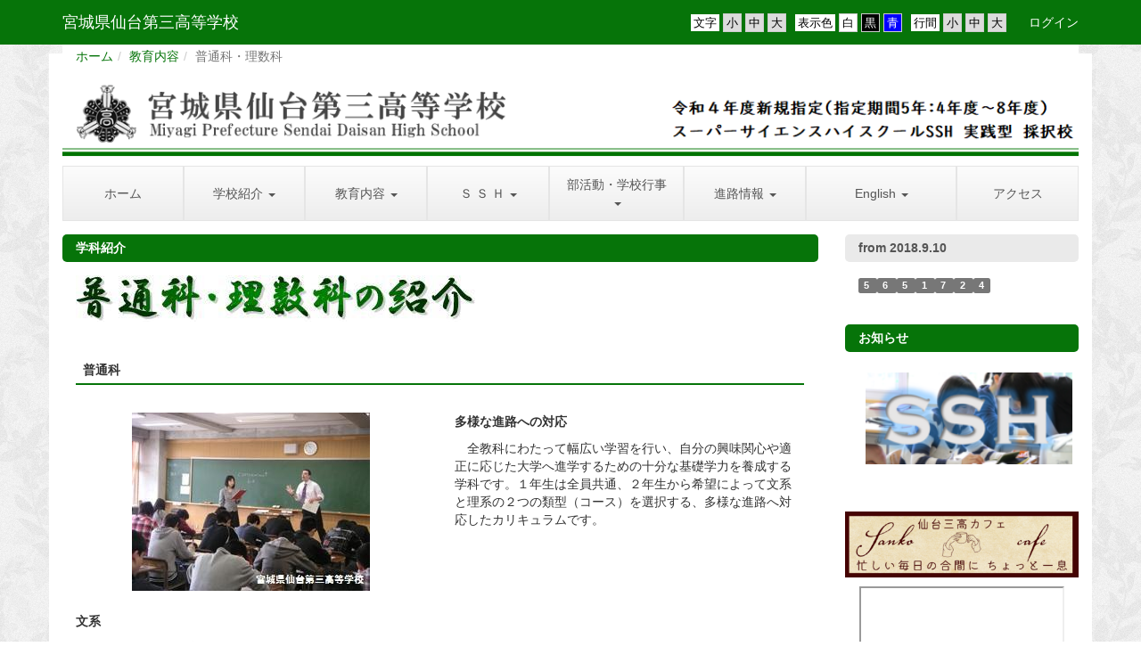

--- FILE ---
content_type: text/html; charset=UTF-8
request_url: https://sensan.myswan.ed.jp/courses
body_size: 10982
content:
<!DOCTYPE html>
<html lang="ja" ng-app="NetCommonsApp">
	<head>
                <!-- Global site tag (gtag.js) - Google Analytics -->
                <script async src="https://www.googletagmanager.com/gtag/js?id=G-6EB7L9KL4H"></script>
                <script>
                  window.dataLayer = window.dataLayer || [];
                  function gtag(){dataLayer.push(arguments);}
                  gtag('js', new Date());

                  gtag('config', 'G-6EB7L9KL4H');
                  gtag('config', 'UA-117433503-27');
                </script>

         <link rel="apple-touch-icon" size="152x152" href="apple-touch-icon3.png">
　　　　　<link rel="apple-touch-icon" href="icon.png">
        		<meta charset="utf-8">
		<meta http-equiv="X-UA-Compatible" content="IE=edge">
		<meta name="viewport" content="width=device-width, initial-scale=1">

		<title>普通科・理数科 - 宮城県仙台第三高等学校</title>

		<link href="/net_commons/favicon.ico" type="image/x-icon" rel="icon"/><link href="/net_commons/favicon.ico" type="image/x-icon" rel="shortcut icon"/><meta name="description" content="宮城県仙台第三高等学校のホームページへようこそ。宮城県仙台第三高等学校に関する情報をお知らせしています。
本校では『真・善・美の追求』を建学の精神として掲げ，学業・課外活動等に邁進しています。特に，生徒の進路志望達成のために充実した教育課程を編成し，きめ細かな進路指導を実践しており，今春の大学入試においても大きな成果を収めました。今後とも本校は『規律ある進学校』を目指します。"/><meta name="keywords" content="宮城県仙台第三高等学校,宮城県,仙台第三高等学校,仙台市,心身の健康,真・善・美の追求,愛と知の稔り"/><meta name="robots" content="index,follow"/><meta name="copyright" content="Copyright © 2018"/><meta name="author" content="宮城県教育委員会"/>
	<link rel="stylesheet" type="text/css" href="/components/bootstrap/dist/css/bootstrap.min.css"/>
	<link rel="stylesheet" type="text/css" href="/components/eonasdan-bootstrap-datetimepicker/build/css/bootstrap-datetimepicker.min.css"/>
	<link rel="stylesheet" type="text/css" href="/net_commons/css/style.css"/>
<link rel="stylesheet" type="text/css" href="/pages/css/style.css"/><link rel="stylesheet" type="text/css" href="/boxes/css/style.css"/><link rel="stylesheet" type="text/css" href="/workflow/css/style.css"/><link rel="stylesheet" type="text/css" href="/menus/css/style.css"/><link rel="stylesheet" type="text/css" href="/rss_readers/css/style.css"/><link rel="stylesheet" type="text/css" href="/frames/css/style.css"/><link rel="stylesheet" type="text/css" href="/users/css/style.css"/><link rel="stylesheet" type="text/css" href="/user_attributes/css/style.css"/><link rel="stylesheet" type="text/css" href="/wysiwyg/css/style.css"/>
	<link rel="stylesheet" type="text/css" href="/css/bootstrap.min.css"/>
	<link rel="stylesheet" type="text/css" href="/theme/SimpleGreen/css/style.css"/>

	<script type="text/javascript" src="/components/jquery/dist/jquery.min.js"></script>
	<script type="text/javascript" src="/components/bootstrap/dist/js/bootstrap.min.js"></script>
	<script type="text/javascript" src="/components/angular/angular.min.js"></script>
	<script type="text/javascript" src="/components/angular-animate/angular-animate.js"></script>
	<script type="text/javascript" src="/components/angular-bootstrap/ui-bootstrap-tpls.min.js"></script>
	<script type="text/javascript" src="/net_commons/js/base.js"></script>

<script>
NetCommonsApp.constant('NC3_URL', '');
NetCommonsApp.constant('LOGIN_USER', {"id":null});
</script>


<script type="text/javascript" src="/boxes/js/boxes.js"></script><script type="text/javascript" src="/menus/js/menus.js"></script><script type="text/javascript" src="/users/js/users.js"></script><script type="text/x-mathjax-config">
//<![CDATA[
MathJax.Hub.Config({
	skipStartupTypeset: true,
	tex2jax: {
		inlineMath: [['$$','$$'], ['\\\\(','\\\\)']],
		displayMath: [['\\\\[','\\\\]']]
	},
	asciimath2jax: {
		delimiters: [['$$','$$']]
	}
});

//]]>
</script><script type="text/javascript" src="/components/MathJax/MathJax.js?config=TeX-MML-AM_CHTML"></script><script type="text/javascript">
//<![CDATA[
$(document).ready(function(){
	MathJax.Hub.Queue(['Typeset', MathJax.Hub, 'nc-container']);
});

//]]>
</script>	</head>

	<body class=" body-nologgedin" ng-controller="NetCommons.base">
		
		

<header id="nc-system-header" class="nc-system-header-nologgedin">
	<nav class="navbar navbar-inverse navbar-fixed-top" role="navigation">
		<div class="container clearfix text-nowrap">
			<div class="navbar-header">
				<button type="button" class="navbar-toggle" data-toggle="collapse" data-target="#nc-system-header-navbar">
					<span class="sr-only">Toggle navigation</span>
					<span class="icon-bar"></span>
					<span class="icon-bar"></span>
					<span class="icon-bar"></span>
				</button>

				
				<a href="/" class="navbar-brand">宮城県仙台第三高等学校</a>			</div>
			<div id="nc-system-header-navbar" class="navbar-collapse collapse">
				<ul class="nav navbar-nav navbar-right">
					
					
					
					
					
																	<li class="accessibility-area">
							<script type="text/javascript" src="/net_commons/js/jquery-3.2.1.min.js"></script>							<script type="text/javascript" src="/net_commons/js/jquery.cookie.js"></script>							<script type="text/javascript" src="/net_commons/js/accessibility.js"></script>							<link rel="stylesheet" type="text/css" href="/net_commons/css/accessibility.css"/>							<link rel="stylesheet" type="text/css" href="/net_commons/css/color.css" id="setStyle"/>							<input type="hidden" id="pass" value="/" />
							<div class="padding-area">
								<p>行間</p>
								<input type="button" class="padding-btn" value="小" onclick="setPadding(1);savePadding(1);" />
								<input type="button" class="padding-btn" value="中" onclick="resetPadding();" />
								<input type="button" class="padding-btn" value="大" onclick="setPadding(2);savePadding(2);" />
							</div>
							<div class="style-area">
								<p>表示色</p>
								<input type="button" class="style-white-btn" value="白" onclick="resetStyle();" />
								<input type="button" class="style-black-btn" value="黒" onclick="setStyleCss(1);saveStyle(1);" />
								<input type="button" class="style-blue-btn" value="青" onclick="setStyleCss(2);saveStyle(2);" />
							</div>
							<div class="font-size-area">
								<p>文字</p>
								<input type="button" class="font-size-btn" value="小" onclick="setFontSize(1);saveFontSize(1);" />
								<input type="button" class="font-size-btn" value="中" onclick="resetFontSize();" />
								<input type="button" class="font-size-btn" value="大" onclick="setFontSize(2);saveFontSize(2);" />
							</div>
						</li>
                                                <li>
                                                        <a href="/auth/login">ログイン</a>                                                </li>
					
				</ul>
			</div>
		</div>
	</nav>
</header>


<div id="loading" class="nc-loading" ng-show="sending" ng-cloak>
	<img src="/net_commons/img/loading.svg" alt=""/></div>

		<main id="nc-container" class="container" ng-init="hashChange()">
			
<header id="container-header">
	
<div class="boxes-1">
	<div id="box-17">
<section class="frame panel-none nc-content-list plugin-menus">
	
	<div class="panel-body block">
		
<nav ng-controller="MenusController">

<ul class="breadcrumb">
	<li><a href="/" id="MenuFramesPageTopicPath64">ホーム</a></li><li><a href="/kyouiku" id="MenuFramesPageTopicPath629">教育内容</a></li><li class="active">普通科・理数科</li></ul>

</nav>

	</div>
</section>

<section class="frame panel-none nc-content-list plugin-announcements">
	
	<div class="panel-body block">
		

	<p><span style="font-size:14pt;"><strong><a href="https://sensan.myswan.ed.jp/"><img class="img-responsive nc3-img nc3-img-block center-block" title="" src="https://sensan.myswan.ed.jp/wysiwyg/image/download/1/3229/biggest" alt="" /></a></strong></span></p>	</div>
</section>

<section class="frame panel-none nc-content-list plugin-menus">
	
	<div class="panel-body block">
		
<nav ng-controller="MenusController">

<nav class="menu-header navbar-default">
	<div class="clearfix">
		<button type="button" class="btn btn-default visible-xs-block pull-right navbar-toggle"
				data-toggle="collapse" data-target="#menus-8" aria-expanded="false">
			<span class="icon-bar"></span>
			<span class="icon-bar"></span>
			<span class="icon-bar"></span>
		</button>
	</div>

	<div id="menus-8" class="collapse navbar-collapse">
		<div class="hidden-xs">
			<ul class="list-group nav nav-tabs nav-justified menu-header-tabs" role="tablist">
				<li ng-click="linkClick('MenuFramesPageHeader84')"><a href="/" id="MenuFramesPageHeader84" title="ホーム" class="clearfix"><span>ホーム</span></a></li><li role="presentation" class="dropdown" ng-click="linkClick('MenuFramesPageHeader821')"><a href="#" id="MenuFramesPageHeader821" title="学校紹介" class="clearfix dropdown-toggle" data-toggle="dropdown" href="" role="button" aria-haspopup="true" aria-expanded="false"><span>学校紹介</span> <span class="caret"></span></a><ul class="dropdown-menu"><li class="dropdown-header">学校紹介</li><li role="separator" class="divider"></li></li><li><a href="/principal" id="MenuFramesPageHeader822" class="clearfix menu-tree-0"><span class="pull-left">校長挨拶</span><span class="pull-right"></span></a></li><li><a href="/spirit" id="MenuFramesPageHeader823" class="clearfix menu-tree-0"><span class="pull-left">建学の精神</span><span class="pull-right"></span></a></li><li><a href="/history" id="MenuFramesPageHeader824" class="clearfix menu-tree-0"><span class="pull-left">本校の歴史</span><span class="pull-right"></span></a></li><li><a href="/symbol" id="MenuFramesPageHeader825" class="clearfix menu-tree-0"><span class="pull-left">校章・シンボル</span><span class="pull-right"></span></a></li><li><a href="/songs" id="MenuFramesPageHeader826" class="clearfix menu-tree-0"><span class="pull-left">校歌・応援歌</span><span class="pull-right"></span></a></li><li><a href="/facilities" id="MenuFramesPageHeader827" class="clearfix menu-tree-0"><span class="pull-left">施設・設備</span><span class="pull-right"></span></a></li><li><a href="/allocation" id="MenuFramesPageHeader828" class="clearfix menu-tree-0"><span class="pull-left">校舎配置図</span><span class="pull-right"></span></a></li><li><a href="/ICT" id="MenuFramesPageHeader8217" class="clearfix menu-tree-0"><span class="pull-left">学校の情報化への取り組み</span><span class="pull-right"><span class="glyphicon glyphicon-menu-right"> </span> </span></a></li><li><a href="/open_campus" id="MenuFramesPageHeader8220" class="clearfix menu-tree-0"><span class="pull-left">オンライン学校説明会（委員の生徒による作製）</span><span class="pull-right"></span></a></li><li><a href="/pta" id="MenuFramesPageHeader8293" class="clearfix menu-tree-0"><span class="pull-left">PTA</span><span class="pull-right"></span></a></li><li><a href="/library" id="MenuFramesPageHeader8224" class="clearfix menu-tree-0"><span class="pull-left">仙台三高図書館</span><span class="pull-right"></span></a></li><li><a href="/appraisal" id="MenuFramesPageHeader843" class="clearfix menu-tree-0"><span class="pull-left">学校評価</span><span class="pull-right"><span class="glyphicon glyphicon-menu-right"> </span> </span></a></li><li><a href="/page_20220927094032" id="MenuFramesPageHeader8289" class="clearfix menu-tree-0"><span class="pull-left">仙台三高事業一覧</span><span class="pull-right"></span></a></li></ul></li><li role="presentation" class="dropdown" ng-click="linkClick('MenuFramesPageHeader829')"><a href="#" id="MenuFramesPageHeader829" title="教育内容" class="clearfix dropdown-toggle" data-toggle="dropdown" href="" role="button" aria-haspopup="true" aria-expanded="false"><span>教育内容</span> <span class="caret"></span></a><ul class="dropdown-menu"><li class="dropdown-header">教育内容</li><li role="separator" class="divider"></li></li><li class="active"><a href="/courses" id="MenuFramesPageHeader830" class="clearfix menu-tree-0"><span class="pull-left">普通科・理数科</span><span class="pull-right"></span></a></li><li><a href="/kokorozasi" id="MenuFramesPageHeader831" class="clearfix menu-tree-0"><span class="pull-left">志教育</span><span class="pull-right"></span></a></li><li><a href="/curriculum" id="MenuFramesPageHeader832" class="clearfix menu-tree-0"><span class="pull-left">教育課程表</span><span class="pull-right"></span></a></li><li><a href="/time_table" id="MenuFramesPageHeader833" class="clearfix menu-tree-0"><span class="pull-left">日課表</span><span class="pull-right"></span></a></li><li><a href="/page_20220522012220" id="MenuFramesPageHeader8283" class="clearfix menu-tree-0"><span class="pull-left">年間行事予定</span><span class="pull-right"></span></a></li></ul></li><li role="presentation" class="dropdown" ng-click="linkClick('MenuFramesPageHeader8241')"><a href="/page_SSH2021-" id="MenuFramesPageHeader8241" title="Ｓ Ｓ Ｈ" class="clearfix dropdown-toggle"><span>Ｓ Ｓ Ｈ</span> <span class="caret"></span></a></li><li role="presentation" class="dropdown" ng-click="linkClick('MenuFramesPageHeader834')"><a href="#" id="MenuFramesPageHeader834" title="部活動・学校行事" class="clearfix dropdown-toggle" data-toggle="dropdown" href="" role="button" aria-haspopup="true" aria-expanded="false"><span>部活動・学校行事</span> <span class="caret"></span></a><ul class="dropdown-menu"><li class="dropdown-header">部活動・学校行事</li><li role="separator" class="divider"></li></li><li><a href="/wysiwyg/file/download/1/5462" id="MenuFramesPageHeader8308" class="clearfix menu-tree-0"><span class="pull-left">部活動活動方針</span><span class="pull-right"></span></a></li><li><a href="/taikai_record" id="MenuFramesPageHeader836" class="clearfix menu-tree-0"><span class="pull-left">各種大会記録</span><span class="pull-right"></span></a></li><li><a href="/club" id="MenuFramesPageHeader835" class="clearfix menu-tree-0"><span class="pull-left">運動部・文化部</span><span class="pull-right"><span class="glyphicon glyphicon-menu-right"> </span> </span></a></li><li><a href="/event" id="MenuFramesPageHeader838" class="clearfix menu-tree-0"><span class="pull-left">学校行事</span><span class="pull-right"></span></a></li></ul></li><li role="presentation" class="dropdown" ng-click="linkClick('MenuFramesPageHeader839')"><a href="#" id="MenuFramesPageHeader839" title="進路情報" class="clearfix dropdown-toggle" data-toggle="dropdown" href="" role="button" aria-haspopup="true" aria-expanded="false"><span>進路情報</span> <span class="caret"></span></a><ul class="dropdown-menu"><li class="dropdown-header">進路情報</li><li role="separator" class="divider"></li></li><li><a href="/career" id="MenuFramesPageHeader840" class="clearfix menu-tree-0"><span class="pull-left">進路指導</span><span class="pull-right"></span></a></li><li><a href="/sinro-calendar" id="MenuFramesPageHeader841" class="clearfix menu-tree-0"><span class="pull-left">進路カレンダー</span><span class="pull-right"></span></a></li></ul></li><li role="presentation" class="dropdown" ng-click="linkClick('MenuFramesPageHeader8292')"><a href="#" id="MenuFramesPageHeader8292" title="English" class="clearfix dropdown-toggle" data-toggle="dropdown" href="" role="button" aria-haspopup="true" aria-expanded="false"><span>English</span> <span class="caret"></span></a><ul class="dropdown-menu"><li class="dropdown-header">English</li><li role="separator" class="divider"></li></li><li><a href="/page_20230111093204" id="MenuFramesPageHeader8290" class="clearfix menu-tree-0"><span class="pull-left">TOP</span><span class="pull-right"></span></a></li></ul></li><li ng-click="linkClick('MenuFramesPageHeader851')"><a href="/access" id="MenuFramesPageHeader851" title="アクセス" class="clearfix"><span>アクセス</span></a></li>			</ul>
		</div>

		<div class="visible-xs-block">
			<div class="list-group"><a href="/" id="MenuFramesPageMajor84" class="list-group-item clearfix menu-tree-0"><span class="pull-left">ホーム</span><span class="pull-right"></span></a><a href="#" id="MenuFramesPageMajor821" ng-init="MenuFramesPageMajor821Icon=0; initialize(&#039;MenuFramesPageMajor821&#039;, [&quot;MenuFramesPageMajor822&quot;,&quot;MenuFramesPageMajor823&quot;,&quot;MenuFramesPageMajor824&quot;,&quot;MenuFramesPageMajor825&quot;,&quot;MenuFramesPageMajor826&quot;,&quot;MenuFramesPageMajor827&quot;,&quot;MenuFramesPageMajor828&quot;,&quot;MenuFramesPageMajor843&quot;,&quot;MenuFramesPageMajor855&quot;,&quot;MenuFramesPageMajor863&quot;,&quot;MenuFramesPageMajor864&quot;,&quot;MenuFramesPageMajor865&quot;,&quot;MenuFramesPageMajor8217&quot;,&quot;MenuFramesPageMajor8226&quot;,&quot;MenuFramesPageMajor8297&quot;,&quot;MenuFramesPageMajor8305&quot;,&quot;MenuFramesPageMajor8307&quot;,&quot;MenuFramesPageMajor8321&quot;,&quot;MenuFramesPageMajor8220&quot;,&quot;MenuFramesPageMajor8224&quot;,&quot;MenuFramesPageMajor8289&quot;,&quot;MenuFramesPageMajor8293&quot;], 0)" ng-click="MenuFramesPageMajor821Icon=!MenuFramesPageMajor821Icon; switchOpenClose($event, &#039;MenuFramesPageMajor821&#039;)" class="list-group-item clearfix menu-tree-0"><span class="pull-left">学校紹介</span><span class="pull-right"><span class="glyphicon glyphicon-menu-right" ng-class="{'glyphicon-menu-right': !MenuFramesPageMajor821Icon, 'glyphicon-menu-down': MenuFramesPageMajor821Icon}"> </span> </span></a><a href="/principal" id="MenuFramesPageMajor822" class="list-group-item clearfix menu-tree-1"><span class="pull-left">校長挨拶</span><span class="pull-right"></span></a><a href="/spirit" id="MenuFramesPageMajor823" class="list-group-item clearfix menu-tree-1"><span class="pull-left">建学の精神</span><span class="pull-right"></span></a><a href="/history" id="MenuFramesPageMajor824" class="list-group-item clearfix menu-tree-1"><span class="pull-left">本校の歴史</span><span class="pull-right"></span></a><a href="/symbol" id="MenuFramesPageMajor825" class="list-group-item clearfix menu-tree-1"><span class="pull-left">校章・シンボル</span><span class="pull-right"></span></a><a href="/songs" id="MenuFramesPageMajor826" class="list-group-item clearfix menu-tree-1"><span class="pull-left">校歌・応援歌</span><span class="pull-right"></span></a><a href="/facilities" id="MenuFramesPageMajor827" class="list-group-item clearfix menu-tree-1"><span class="pull-left">施設・設備</span><span class="pull-right"></span></a><a href="/allocation" id="MenuFramesPageMajor828" class="list-group-item clearfix menu-tree-1"><span class="pull-left">校舎配置図</span><span class="pull-right"></span></a><a href="/ICT" id="MenuFramesPageMajor8217" class="list-group-item clearfix menu-tree-1"><span class="pull-left">学校の情報化への取り組み</span><span class="pull-right"><span class="glyphicon glyphicon-menu-right"> </span> </span></a><a href="/open_campus" id="MenuFramesPageMajor8220" class="list-group-item clearfix menu-tree-1"><span class="pull-left">オンライン学校説明会（委員の生徒による作製）</span><span class="pull-right"></span></a><a href="/pta" id="MenuFramesPageMajor8293" class="list-group-item clearfix menu-tree-1"><span class="pull-left">PTA</span><span class="pull-right"></span></a><a href="/library" id="MenuFramesPageMajor8224" class="list-group-item clearfix menu-tree-1"><span class="pull-left">仙台三高図書館</span><span class="pull-right"></span></a><a href="/appraisal" id="MenuFramesPageMajor843" class="list-group-item clearfix menu-tree-1"><span class="pull-left">学校評価</span><span class="pull-right"><span class="glyphicon glyphicon-menu-right"> </span> </span></a><a href="/page_20220927094032" id="MenuFramesPageMajor8289" class="list-group-item clearfix menu-tree-1"><span class="pull-left">仙台三高事業一覧</span><span class="pull-right"></span></a><a href="#" id="MenuFramesPageMajor829" ng-init="MenuFramesPageMajor829Icon=0; initialize(&#039;MenuFramesPageMajor829&#039;, [&quot;MenuFramesPageMajor830&quot;,&quot;MenuFramesPageMajor831&quot;,&quot;MenuFramesPageMajor832&quot;,&quot;MenuFramesPageMajor833&quot;,&quot;MenuFramesPageMajor8283&quot;], 0)" ng-click="MenuFramesPageMajor829Icon=!MenuFramesPageMajor829Icon; switchOpenClose($event, &#039;MenuFramesPageMajor829&#039;)" class="list-group-item clearfix menu-tree-0"><span class="pull-left">教育内容</span><span class="pull-right"><span class="glyphicon glyphicon-menu-right" ng-class="{'glyphicon-menu-right': !MenuFramesPageMajor829Icon, 'glyphicon-menu-down': MenuFramesPageMajor829Icon}"> </span> </span></a><a href="/courses" id="MenuFramesPageMajor830" class="list-group-item clearfix menu-tree-1 active"><span class="pull-left">普通科・理数科</span><span class="pull-right"></span></a><a href="/kokorozasi" id="MenuFramesPageMajor831" class="list-group-item clearfix menu-tree-1"><span class="pull-left">志教育</span><span class="pull-right"></span></a><a href="/curriculum" id="MenuFramesPageMajor832" class="list-group-item clearfix menu-tree-1"><span class="pull-left">教育課程表</span><span class="pull-right"></span></a><a href="/time_table" id="MenuFramesPageMajor833" class="list-group-item clearfix menu-tree-1"><span class="pull-left">日課表</span><span class="pull-right"></span></a><a href="/page_20220522012220" id="MenuFramesPageMajor8283" class="list-group-item clearfix menu-tree-1"><span class="pull-left">年間行事予定</span><span class="pull-right"></span></a><a href="/page_SSH2021-" id="MenuFramesPageMajor8241" class="list-group-item clearfix menu-tree-0"><span class="pull-left">Ｓ Ｓ Ｈ</span><span class="pull-right"><span class="glyphicon glyphicon-menu-right"> </span> </span></a><a href="#" id="MenuFramesPageMajor834" ng-init="MenuFramesPageMajor834Icon=0; initialize(&#039;MenuFramesPageMajor834&#039;, [&quot;MenuFramesPageMajor835&quot;,&quot;MenuFramesPageMajor8172&quot;,&quot;MenuFramesPageMajor8173&quot;,&quot;MenuFramesPageMajor8176&quot;,&quot;MenuFramesPageMajor8193&quot;,&quot;MenuFramesPageMajor8200&quot;,&quot;MenuFramesPageMajor8201&quot;,&quot;MenuFramesPageMajor8202&quot;,&quot;MenuFramesPageMajor8207&quot;,&quot;MenuFramesPageMajor8208&quot;,&quot;MenuFramesPageMajor8209&quot;,&quot;MenuFramesPageMajor8210&quot;,&quot;MenuFramesPageMajor8218&quot;,&quot;MenuFramesPageMajor8259&quot;,&quot;MenuFramesPageMajor8261&quot;,&quot;MenuFramesPageMajor8262&quot;,&quot;MenuFramesPageMajor8263&quot;,&quot;MenuFramesPageMajor8264&quot;,&quot;MenuFramesPageMajor8265&quot;,&quot;MenuFramesPageMajor8266&quot;,&quot;MenuFramesPageMajor8267&quot;,&quot;MenuFramesPageMajor8268&quot;,&quot;MenuFramesPageMajor8269&quot;,&quot;MenuFramesPageMajor8270&quot;,&quot;MenuFramesPageMajor8271&quot;,&quot;MenuFramesPageMajor8272&quot;,&quot;MenuFramesPageMajor8273&quot;,&quot;MenuFramesPageMajor8274&quot;,&quot;MenuFramesPageMajor8276&quot;,&quot;MenuFramesPageMajor8277&quot;,&quot;MenuFramesPageMajor8278&quot;,&quot;MenuFramesPageMajor836&quot;,&quot;MenuFramesPageMajor838&quot;,&quot;MenuFramesPageMajor8308&quot;], 0)" ng-click="MenuFramesPageMajor834Icon=!MenuFramesPageMajor834Icon; switchOpenClose($event, &#039;MenuFramesPageMajor834&#039;)" class="list-group-item clearfix menu-tree-0"><span class="pull-left">部活動・学校行事</span><span class="pull-right"><span class="glyphicon glyphicon-menu-right" ng-class="{'glyphicon-menu-right': !MenuFramesPageMajor834Icon, 'glyphicon-menu-down': MenuFramesPageMajor834Icon}"> </span> </span></a><a href="/wysiwyg/file/download/1/5462" id="MenuFramesPageMajor8308" class="list-group-item clearfix menu-tree-1"><span class="pull-left">部活動活動方針</span><span class="pull-right"></span></a><a href="/taikai_record" id="MenuFramesPageMajor836" class="list-group-item clearfix menu-tree-1"><span class="pull-left">各種大会記録</span><span class="pull-right"></span></a><a href="/club" id="MenuFramesPageMajor835" class="list-group-item clearfix menu-tree-1"><span class="pull-left">運動部・文化部</span><span class="pull-right"><span class="glyphicon glyphicon-menu-right"> </span> </span></a><a href="/event" id="MenuFramesPageMajor838" class="list-group-item clearfix menu-tree-1"><span class="pull-left">学校行事</span><span class="pull-right"></span></a><a href="#" id="MenuFramesPageMajor839" ng-init="MenuFramesPageMajor839Icon=0; initialize(&#039;MenuFramesPageMajor839&#039;, [&quot;MenuFramesPageMajor840&quot;,&quot;MenuFramesPageMajor841&quot;], 0)" ng-click="MenuFramesPageMajor839Icon=!MenuFramesPageMajor839Icon; switchOpenClose($event, &#039;MenuFramesPageMajor839&#039;)" class="list-group-item clearfix menu-tree-0"><span class="pull-left">進路情報</span><span class="pull-right"><span class="glyphicon glyphicon-menu-right" ng-class="{'glyphicon-menu-right': !MenuFramesPageMajor839Icon, 'glyphicon-menu-down': MenuFramesPageMajor839Icon}"> </span> </span></a><a href="/career" id="MenuFramesPageMajor840" class="list-group-item clearfix menu-tree-1"><span class="pull-left">進路指導</span><span class="pull-right"></span></a><a href="/sinro-calendar" id="MenuFramesPageMajor841" class="list-group-item clearfix menu-tree-1"><span class="pull-left">進路カレンダー</span><span class="pull-right"></span></a><a href="#" id="MenuFramesPageMajor8292" ng-init="MenuFramesPageMajor8292Icon=0; initialize(&#039;MenuFramesPageMajor8292&#039;, [&quot;MenuFramesPageMajor8290&quot;], 0)" ng-click="MenuFramesPageMajor8292Icon=!MenuFramesPageMajor8292Icon; switchOpenClose($event, &#039;MenuFramesPageMajor8292&#039;)" class="list-group-item clearfix menu-tree-0"><span class="pull-left">English</span><span class="pull-right"><span class="glyphicon glyphicon-menu-right" ng-class="{'glyphicon-menu-right': !MenuFramesPageMajor8292Icon, 'glyphicon-menu-down': MenuFramesPageMajor8292Icon}"> </span> </span></a><a href="/page_20230111093204" id="MenuFramesPageMajor8290" class="list-group-item clearfix menu-tree-1"><span class="pull-left">TOP</span><span class="pull-right"></span></a><a href="/access" id="MenuFramesPageMajor851" class="list-group-item clearfix menu-tree-0"><span class="pull-left">アクセス</span><span class="pull-right"></span></a></div>		</div>
	</div>
</nav>


</nav>

	</div>
</section>
</div></div></header>

			<div class="row">
				<div id="container-main" role="main" class="col-md-9">
<div class="boxes-3">
	<div id="box-233">
<section id="frame-60" class="frame panel panel-default nc-content-list plugin-announcements">
			<div class="panel-heading clearfix">
						<span>学科紹介</span>

					</div>
	
	<div class="panel-body block">
		

	<p><img class="img-responsive nc3-img nc3-img-block" title="普通科・理数科の紹介" src="https://sensan.myswan.ed.jp/wysiwyg/image/download/1/93/big" alt="普通科・理数科の紹介" /></p>
<p> </p>
<table style="width:100%;"><tbody><tr><td style="border-left:none #067409;border-right:none #067409;border-top:none #067409;border-bottom:2px solid #067409;width:100%;height:30px;"><strong>  普通科</strong></td>
</tr></tbody></table><p> </p>
<div class="row">
<div class="col-xs-12 col-sm-6 col-md-6 block">
<section class="frame panel panel-none nc-content-list plugin-announcements"><div class="panel-body block"><img class="img-responsive nc3-img nc3-img-block" style="display:block;margin-left:auto;margin-right:auto;" title="" src="https://sensan.myswan.ed.jp/wysiwyg/image/download/1/94/big" alt="" /></div>
</section></div>
<div class="col-xs-12 col-sm-6 col-md-6 block">
<section class="frame panel panel-none nc-content-list plugin-announcements"><div class="panel-body block">
<p><strong>多様な進路への対応</strong></p>
<p>　全教科にわたって幅広い学習を行い、自分の興味関心や適正に応じた大学へ進学するための十分な基礎学力を養成する学科です。１年生は全員共通、２年生から希望によって文系と理系の２つの類型（コース）を選択する、多様な進路へ対応したカリキュラムです。</p>
</div>
</section></div>
</div>
<p><strong>文系</strong></p>
<p>　文・法・経済・教育学部などの文科系学部への大学進学に適したコースです。<br />２年では、理系に比べて国語・地歴を多く学習します。地歴と理科は興味に応じて、科目を選択できます。<br />３年では、文系に大切な国語と英語を多く学習します。地歴と理科に選択科目があり、一人一人を生かすカリキュラムになっています。</p>
<p><strong>理系</strong></p>
<p>　理・工・医・薬・農・教育学部などの理系学部への大学進学に適したコースです。<br />２年では、文系に比べて数学・理科を多く学習します。地歴は各自の興味に応じて、科目を選択できます。<br />３年では、理科系大学受験に大切な数学と理科を多く学習します。理科は進路志望に応じて科目を選択できます。地歴にも選択科目があります。</p>
<p>※３年生では、英語と数学の一部で習熟度別クラス編成にするなど、個に応じた指導を行っています。また、授業外の講習や学習会では、希望に応じたクラスを編成し、きめ細かい指導を行います。<br />※普通科・理数科とも、1単位時間は50分授業です。</p>
<p> </p>
<table style="width:100%;"><tbody><tr><td style="border-left:none #067409;border-right:none #067409;border-top:none #067409;border-bottom:2px solid #067409;width:100%;height:30px;"><strong>  理数科</strong></td>
</tr></tbody></table><p> </p>
<div class="row">
<div class="col-xs-12 col-sm-6 col-md-6 block">
<section class="frame panel panel-none nc-content-list plugin-announcements"><div class="panel-body block"><img class="img-responsive nc3-img nc3-img-block" style="display:block;margin-left:auto;margin-right:auto;" title="" src="https://sensan.myswan.ed.jp/wysiwyg/image/download/1/95/big" alt="" /></div>
</section></div>
<div class="col-xs-12 col-sm-6 col-md-6 block">
<section class="frame panel panel-none nc-content-list plugin-announcements"><div class="panel-body block">
<p><strong>理科系大学進学に向けた応用力</strong></p>
<p>　理科系大学へ進学するための十分な基礎学力と応用力を育成する学科です。数学・理科及び英語に重点をおいた学習を行い、難関大学への進学へも対応したカリキュラムになっています。</p>
</div>
</section></div>
</div>
<p><strong>多様な進路への対応</strong></p>
<p>　理科系大学生徒の多様な進路に対応できるように、３年時には複数の選択科目を設置しています。また、理科の授業の中で課題研究を実施し、科学的探究の方法も学びます。その他、大学の研究者を招いての講演会や課題研究の発表会・夏休みの研修会なども行われます。<br />　課題研究では、実験・観察だけではなくポスター発表や口頭発表も行われています。SSHクラブ等による課題研究の中では、学会で発表を行うこともあります。また、大学や研究機関との連携によるさまざまな課外活動なども行われており、高度で奥の深い学習ができます。<br />　もちろん、理科系大学などへの進学に向けた基礎学力と応用力の両方をのばす授業も行われており、毎年多くの理数科生徒がすばらしい進路実績を残しています。</p>
<p> </p>
<table style="width:100%;"><tbody><tr><td style="border-left:none #067409;border-right:none #067409;border-top:none #067409;border-bottom:2px solid #067409;width:100%;height:30px;">
<p><strong>  コアSSH（Core Super Science High School）[平成24年～平成26年]<br />  スーパーサイエンスハイスクール</strong></p>
<p><strong>　第１期[平成22年～平成26年]，第Ⅱ期[平成29年～令和3年]，第Ⅲ期[令和４年～令和８年]</strong></p>
</td>
</tr></tbody></table><p> </p>
<div class="row">
<div class="col-xs-12 col-sm-6 col-md-6 block">
<section class="frame panel panel-none nc-content-list plugin-announcements"><div class="panel-body block"><img class="img-responsive nc3-img nc3-img-block" style="display:block;margin-left:auto;margin-right:auto;" title="" src="https://sensan.myswan.ed.jp/wysiwyg/image/download/1/96/big" alt="" /></div>
</section></div>
<div class="col-xs-12 col-sm-6 col-md-6 block" style="width:47.79%;height:183px;">
<section class="frame panel panel-none nc-content-list plugin-announcements"><div class="panel-body block">
<p><strong>奥行きのある幅広い学習と研究</strong></p>
<p>　本校は、平成22年より平成26年までの5年間、文部科学省より第Ⅰ期スーパーサイエンスハイスクール（ＳＳＨ）の指定を受けました。また、平成24年よりコアSSHの指定を受けました。そして、平成29年より令和3年まで第Ⅱ期ＳＳＨ指定を受け，令和4年から令和8年までの5年間、第Ⅲ期ＳＳＨ指定をうけることができました。<br />　この研究開発事業の主対象となる理数科を中心に、学習指導要領の枠を超えた本校独自の設定科目を幾つか開講します。普通科では探究活動を軸とした設定科目も開講します。また、SSHクラブによる多彩な課外活動により、領域横断的な着眼点と科学的な探究力、高い倫理性、国際性を有した生徒を育成するカリキュラムを開発しています。</p>
</div>
</section></div>
</div>
<p> </p>
<p> </p>
<p> </p>
<p> </p>
<p> </p>
<p> </p>
<p>　理数科に設定された本校独自科目以外にも、先端科学講演会、物理化学系研修会、県内外フィールドワーク、国際交流、わくわくサイエンス・ひらめきサイエンス、特別探究など、普通科生徒も参加できるさまざまな課外活動を展開しています。</p>
<p> </p>
<p><strong>【コア・スーパーサイエンスハイスクール、スーパーサイエンスハイスクールとは】</strong></p>
<p>　スーパーサイエンスハイスクール（SSH）とは、理数科教育の充実を図り、未来を担う科学技術系の人材を育てることを狙いとして、文部科学省が指定する研究開発事業です。また、昨年度より、県内小・中・高等学校と連携した理数科研究活動研究ネットワークの中核拠点となる「コア・スーパーサイエンスハイスクール（コアSSH）」にも指定されています。</p>	</div>
</section>
</div></div></div>
				
				
<div id="container-minor" class="col-md-3">
	
<div class="boxes-4">
	<div id="box-19">
<section class="frame panel panel-success nc-content-list plugin-access-counters">
			<div class="panel-heading clearfix">
						<span>from 2018.9.10</span>

					</div>
	
	<div class="panel-body block">
		
<div>
				<span class="label label-default">
			5		</span>
			<span class="label label-default">
			6		</span>
			<span class="label label-default">
			5		</span>
			<span class="label label-default">
			1		</span>
			<span class="label label-default">
			7		</span>
			<span class="label label-default">
			2		</span>
			<span class="label label-default">
			4		</span>
	</div>
	</div>
</section>

<section class="frame panel panel-default nc-content-list plugin-announcements">
			<div class="panel-heading clearfix">
						<span>お知らせ</span>

					</div>
	
	<div class="panel-body block">
		

	<p style="text-align:center;"><a href="https://sensan.myswan.ed.jp/setting/page_SSH2021-"><img class="img-responsive nc3-img" title="" src="https://sensan.myswan.ed.jp/wysiwyg/image/download/1/1149/small" alt="" width="243" height="107" /></a></p>	</div>
</section>

<section class="frame panel-none nc-content-list plugin-announcements">
	
	<div class="panel-body block">
		

	<p style="text-align:center;"><a title="チャンネルの紹介ページ" href="https://www.youtube.com/playlist?list=PLD6uHgyeoNiLxqjZ7bWZWDu03yPWcgFMg"><img class="img-responsive nc3-img center-block" title="" src="https://sensan.myswan.ed.jp/wysiwyg/image/download/1/4833/medium" alt="" width="347" height="98" /></a></p>
<p style="text-align:center;"><iframe src="//www.youtube.com/embed/OQx457WcqCc" width="230" height="129" allowfullscreen=""></iframe></p>
<p style="text-align:center;"> <iframe src="//www.youtube.com/embed/SgqgdKMGtHs" width="230" height="129" allowfullscreen=""></iframe></p>	</div>
</section>

<section class="frame panel-none nc-content-list plugin-announcements">
	
	<div class="panel-body block">
		

	<p style="text-align:center;"><a title="リーディングDXスクール事業" href="https://sensan.myswan.ed.jp/setting/page_20230704082943" target="_blank" rel="noreferrer noopener"><img class="img-responsive nc3-img" title="" src="https://sensan.myswan.ed.jp/wysiwyg/image/download/1/4347/medium" alt="" /></a></p>	</div>
</section>

<section class="frame panel-none nc-content-list plugin-announcements">
	
	<div class="panel-body block">
		

	<p><span style="font-size:12pt;"><strong><span style="text-decoration:underline;"><span style="font-family:'“メイリオ”', Meiryo, sans-serif;"><img class="nc-title-icon" src="/net_commons/img/title_icon/10_041_right.svg" alt="右" /></span></span></strong></span><span style="font-size:12pt;"><strong><span style="text-decoration:underline;"><span style="font-family:'“メイリオ”', Meiryo, sans-serif;"><img class="nc-title-icon" src="/net_commons/img/title_icon/10_010_new.svg" alt="NEW" /></span></span></strong> <span style="text-decoration:underline;"><strong><span style="font-family:'“メイリオ”', Meiryo, sans-serif;background-color:#e0e4cd;"><a style="background-color:#e0e4cd;" href="https://sensan.myswan.ed.jp/setting/shisatsu">学校視察について</a></span></strong></span></span></p>	</div>
</section>

<section class="frame panel-none nc-content-list plugin-announcements">
	
	<div class="panel-body block">
		

	<p style="text-align:center;"><a href="https://sway.office.com/vDVEpsu21g3R3lEj?ref=Link&amp;loc=mysways"><img class="img-responsive nc3-img" title="" src="https://sensan.myswan.ed.jp/wysiwyg/image/download/1/4349/small" alt="" /></a></p>
<p style="text-align:center;"><a href="https://www.unesco-school.mext.go.jp/schools/list/miyagi-prefecture-sendai-daisan-high-school/" target="_blank" rel="noreferrer noopener"><img class="img-responsive nc3-img" title="" src="https://sensan.myswan.ed.jp/wysiwyg/image/download/1/4819/small" alt="" /></a></p>	</div>
</section>

<section class="frame panel-none nc-content-list plugin-announcements">
	
	<div class="panel-body block">
		

	<p><a href="https://sensan.myswan.ed.jp/JD-center"><img class="img-responsive nc3-img" title="" src="https://sensan.myswan.ed.jp/wysiwyg/image/download/1/1495" alt="" width="400" height="180" /></a></p>	</div>
</section>

<section class="frame panel-none nc-content-list plugin-announcements">
	
	<div class="panel-body block">
		

	<p><a href="https://sensan.myswan.ed.jp/ICT"><img class="img-responsive nc3-img center-block" title="" src="https://sensan.myswan.ed.jp/wysiwyg/image/download/1/5257/medium" alt="" width="194" height="193" /></a></p>	</div>
</section>

<section class="frame panel-none nc-content-list plugin-announcements">
	
	<div class="panel-body block">
		

	<p><a href="https://sendaisanko-shoshikai.site/"><img class="img-responsive nc3-img center-block" title="" src="https://sensan.myswan.ed.jp/wysiwyg/image/download/1/2011/small" alt="" /></a></p>	</div>
</section>

<section class="frame panel-none nc-content-list plugin-announcements">
	
	<div class="panel-body block">
		

	<p><a href="https://private.calil.jp/gk-2003386-c7vr9/"><img class="img-responsive nc3-img center-block" title="" src="https://sensan.myswan.ed.jp/wysiwyg/image/download/1/2016/small" alt="" /></a></p>	</div>
</section>

<section class="frame panel panel-info nc-content-list plugin-announcements">
			<div class="panel-heading clearfix">
						<span>学校情報</span>

					</div>
	
	<div class="panel-body block">
		

	<p>宮城県仙台第三高等学校<br />〒983-0824<br />仙台市宮城野区鶴ケ谷1丁目19番<br />TEL : 022-251-1246<br />FAX : 022-251-1247</p>
<p><iframe style="border:0px;" src="https://www.google.com/maps/embed?pb=!1m18!1m12!1m3!1d3131.6797766473337!2d140.90673931473356!3d38.28691529030232!2m3!1f0!2f0!3f0!3m2!1i1024!2i768!4f13.1!3m3!1m2!1s0x5f8987a96c420c9f%3A0x4cc3c7606af68dca!2z5a6u5Z-O55yM5LuZ5Y-w56ys5LiJ6auY562J5a2m5qCh!5e0!3m2!1sja!2sjp!4v1530072856851" width="250" height="250" frameborder="0" allowfullscreen=""></iframe></p>	</div>
</section>

<section class="frame panel-none nc-content-list plugin-announcements">
	
	<div class="panel-body block">
		

	<p><span style="color:#0000ff;"><strong><span style="font-family:'“メイリオ”', Meiryo, sans-serif;"><a style="color:#0000ff;" href="https://www.instagram.com/sen3_highschool?utm_source=ig_web_button_share_sheet&amp;igsh=ZDNlZDc0MzIxNw==">本校生徒会メンバーによるInstagram</a></span></strong></span>を開設しています。<br />皆さんに仙台三高の魅力が伝わるような内容発信をしています。</p>
<p><a href="https://www.instagram.com/sen3_highschool?utm_source=ig_web_button_share_sheet&amp;igsh=ZDNlZDc0MzIxNw=="><img class="img-responsive nc3-img center-block" title="" src="https://sensan.myswan.ed.jp/wysiwyg/image/download/1/5126/small" alt="" /></a></p>	</div>
</section>

<section class="frame panel-none nc-content-list plugin-announcements">
	
	<div class="panel-body block">
		

	<p>　　</p>	</div>
</section>

<section class="frame panel panel-warning nc-content-list plugin-rss-readers">
			<div class="panel-heading clearfix">
						<span>緊急連絡用掲示板</span>

					</div>
	
	<div class="panel-body block">
		
<article>
	
			<div class="clearfix">
			<h1 class="pull-left rss-reader-rss-title">
									<a href="https://kin9.myswan.ed.jp/topics?frame_id=457" target="_blank">
				
								緊急連絡用掲示板
									</a>
				
				<a class="btn btn-success btn-xs rss-reader-rss-url" href="https://kin9.myswan.ed.jp/topics/topics/index.xml?frame_id=457" target="_blank">
					RDF/RSS				</a>
			</h1>
		</div>

					<div class="well well-sm">
				新着情報をお知らせします。			</div>
			
	<div class="nc-content-list">
		
			<article>
			<h3 class="clearfix">
				<a href="https://kin9.myswan.ed.jp/bbses/bbs_articles/view/55/d9eec40c777c88e83e6cc4a5b78788e1" target="_blank">
					トピックスがありません。				</a>
				<div class="pull-right">
					2019/10/17				</div>
			</h3>
			<div class="text-muted rss-reader-summary">
				トピックスがありません。			</div>
		</article>
		</div>
</article>

	</div>
</section>

<section class="frame panel panel-info nc-content-list plugin-announcements">
			<div class="panel-heading clearfix">
						<span>QRコード</span>

					</div>
	
	<div class="panel-body block">
		

	<p style="text-align:center;"><img class="img-responsive nc3-img nc3-img-block" title="宮城県仙台第三高等学校" src="https://sensan.myswan.ed.jp/wysiwyg/image/download/1/303/big" alt="宮城県仙台第三高等学校" /><br />スマホからもご覧になれます。<br />バーコードリーダー機能で<br />読み取ってご覧ください。</p>	</div>
</section>
</div></div></div>
			</div>

					</main>

		<!-- <footer id="nc-system-footer" role="contentinfo">
	<div class="box-footer">
		<div class="copyright">Powered by NetCommons</div>
	</div>
</footer> -->

<script type="text/javascript">
$(function() {
	$(document).on('keypress', 'input:not(.allow-submit)', function(event) {
		return event.which !== 13;
	});
	$('article > blockquote').css('display', 'none');
	$('<button class="btn btn-default nc-btn-blockquote"><span class="glyphicon glyphicon-option-horizontal" aria-hidden="true"></span> </button>')
		.insertBefore('article > blockquote').on('click', function(event) {
			$(this).next('blockquote').toggle();
		});
});
</script>

			</body>
</html>


--- FILE ---
content_type: text/css; charset=UTF-8
request_url: https://sensan.myswan.ed.jp/theme/SimpleGreen/css/style.css
body_size: 2022
content:
/* style.css */

body{
    padding-top: 50px;  
    background: url(52_xv.png) ;
}
    main.container, main.container-fluid {
    margin-top: -10px;  /* 変更 */
    background-color: #fff;
}

/* header */
.menu-header-tabs.nav-justified , .menu-footer-tabs.nav-justified{
    margin-top: 10px;
    margin-bottom: 25px;
}
.navbar-inverse {
    background-color: #067409 ;
    border: none;
}
.navbar-inverse .navbar-brand{
    color: #fff;
}
.navbar-inverse .navbar-nav > li > a{
    color: #fff;
}
#container-header .plugin-photo-albums {
    margin-top: -30px;    
}
#container-header .plugin-photo-albums {
    margin-bottom: 10px;     
}
#container-header .plugin-announcements {
    margin-top: 0px;        /* 変更 */
    margin-bottom: -25px;       /* 変更 */
}
.breadcrumb{
    background-color: #fff;
    margin-top: -15px;      /* 変更 */
    margin-bottom: -10px !important;        /* 変更 */
}
/*-----------------------------------------*/
/* link */
a {
    color: #067409;
    text-decoration: none;
}
a:hover, a:focus {
    color: #067409;
    text-decoration: underline;
}
.btn-success {
    color: #555;
    background-color: #d3d3d3;
    border-color: #d3d3d3;
}
.btn-success:hover, .btn-success:focus, .btn-success:active, .btn-success.active, .open .dropdown-toggle.btn-success {
    color: #555;
    background-color: #d3d3d3;
    border-color: #d3d3d3;
}
.btn-primary {
    color: #fff;
    background-color: #999;
    border-color: #999;
}
.btn-primary:hover, .btn-primary:focus, .btn-primary:active, .btn-primary.active, .open .dropdown-toggle.btn-primary {
    color: #fff;
    background-color: #999;
    border-color: #999;
}
.navbar-inverse .navbar-nav>li>a:hover, .navbar-inverse .navbar-nav>li>a:focus {
    color: #fff;
    background-color: #067409;
}
a.list-group-item.active, a.list-group-item.active:hover, a.list-group-item.active:focus {
    color: #555;
    background-color: #eaeaea;
    border: 1px #c9c9c9 solid;
}

.list-group-item {
    border: 1px solid #c9c9c9;
}
/* item */
.list-group-item.active, .list-group-item.active:focus, .list-group-item.active:hover {
    color: #555;
    background-color: #eaeaea;
    border-color: #c9c9c9;
}
/* form */
.btn-default {
    color: #ffffff;
    background-color: #999;
    border-color: #999;
}
.btn-default:hover, .btn-default:focus, .btn-default:active, .btn-default.active, .open .dropdown-toggle.btn-default {
    color: #ffffff;
    background-color: #999;
    border-color: #999;
}
.btn-info{
    background-color: #999;
    border-color: #999;
}
.btn-info:hover, .btn-info:focus, .btn-info:active{
    background-color: #999;
    border-color: #999;
}
.pagination>li>a, .pagination>li>span{
     color: #067409;
}
.pagination>.active>a, .pagination>.active>a:focus, .pagination>.active>a:hover, .pagination>.active>span, .pagination>.active>span:focus, .pagination>.active>span:hover{
    background-color: #067409;
    border-color: #067409;
}
/* header-menu (nav-tabs)
-----------------------------------------*/
ul.nav-tabs.menu-header-tabs {
    margin-bottom:0;
}
.nav-tabs.menu-header-tabs {
    background: linear-gradient(to bottom, #fcfcfc, #ededed);
}
.nav-tabs.menu-header-tabs > li {
    border-radius:0;
    border:none !important;
    background: linear-gradient(to bottom, #fcfcfc, #ededed);
    border: 1px solid #e5e5e5  !important;
}
.nav-tabs.menu-header-tabs > li > a{
    /*padding:8px 15px;*/
}
.nav-tabs.menu-header-tabs > li.active {
    background: linear-gradient(to bottom, #fcfcfc, #d6d6d6) !important;
    border: 1px solid #e5e5e5  !important;
}
.nav-tabs.menu-header-tabs > li.active > a {
    color:#555;
    font-weight:bold!important;
    cursor: pointer !important;
}
.nav-tabs.menu-header-tabs > li:not(.active) > a {
    color:#555;
}
.nav-tabs.menu-header-tabs > li:not(.active):hover {
    background-color:none;    /* 消し込み */
    border-radius:0;
    background: linear-gradient(to bottom, #fcfcfc, #f7f7f7) ;
}

/* footer-menu (nav-pills)
-----------------------------------------*/
ul.nav-pills {
    margin-bottom:0;
}
.nav-pills.menu-footer-tabs > li {
    border:none;    /* 消し込み */
    border-radius:0; /* 消し込み */
    padding:0px 0px;
}
.nav-pills.menu-footer-tabs > li.active {
    background-color:transparent; /* 消し込み */
}
.nav-pills.menu-footer-tabs > li > a {
    border-radius:0;    /* 消し込み */
    padding:8px 3px;
    border-right:1px solid #c8c8c8;
    border-left:1px solid #c8c8c8;
}
.nav-pills.menu-footer-tabs > li:first-child > a {
    margin-left:0px;
}
.nav-pills.menu-footer-tabs > li.active > a {
    color:#555;
    font-weight: bold;
    border-left:1px solid #c8c8c8;
}
.nav-pills.menu-footer-tabs > li:not(.active) > a {
    color:#555;
}
.nav-pills.menu-footer-tabs > li:not(.active) > a:hover {
    color:#555;
    font-weight: bold;
    background-color: #f3f3f3;
}
/*-----------------------------------------*/
/* heading */
.panel-default {
    border:none;
    box-shadow: 0 0;
    border-radius: 0px;
}
.panel-default>.panel-heading {
    border-radius: 5px;
    border: none ;
    background-color: #067409  ;
    line-height: 11px;
    color: #fff;
    font-weight: bold;
}
.panel-primary{
    border: none;
    box-shadow: 0 0;
}
.panel-primary>.panel-heading {
    border-radius: 5px;
    border: 1px #067409  solid ;
    background: linear-gradient(to bottom, #fcfcfc, #ededed) ;
    line-height: 11px;
    color: #555;
    font-weight: bold;
}
.panel-info{
    border: none;
    box-shadow: 0 0;
}
.panel-info>.panel-heading {
    border-radius: 5px;
    border: 1px #aaa solid ;
    background:url(green.png) 10px center , linear-gradient(to bottom, #fcfcfc, #ededed);
    background-repeat: no-repeat;
    padding-left: 25px;    
    line-height: 11px;
    color: #555;
    font-weight: bold;
}
.panel-success{
    border: none;
    box-shadow: none;
}
.panel-success>.panel-heading{
    border: none;
    color: #555;
    font-weight: bold;
    line-height: 11px;
    background-color: #eaeaea;
    border-radius: 5px;
}
.panel-warning{
    border:none;
    background-color: #f9efef;
    border: 1px #b72626 solid;
}
.panel-warning>.panel-heading{
    font-weight: bold;
    color: #b72626;
    border:none;
    background-color: #eddede;
    border-bottom: 1px #b72626 solid;
    line-height: 11px;
}
.panel-danger{
    border: none;
    box-shadow: none;
    border-radius: 0px;
    background-color: #e2e2e2;
    color: #555;
    border: 1px #067409 solid;
}
.panel-danger>.panel-heading{
    border: none;
    color: #555;
    font-weight: bold;
    background-position: 5px center;
    background-color: #e2e2e2;
    border-radius: 0px;
    line-height: 10px;
    border-bottom: 1px #067409 solid;
}
/* 簡便に...すべての余白を0に、box-sizing を border-boxに*/
* {  
  margin:0;
  padding:0;
  -webkit-box-sizing: border-box;
  -moz-box-sizing: border-box;
  -ms-box-sizing: border-box;
  box-sizing: border-box;
}
#item-list {
  padding: 10px 10px 10px 10px
}
#item-list ul{
  overflow:hidden;
  background-color:transparent;
}

#item-list ul li {
  list-style-type:none;
  float:left; /*floatで横並びに*/
  background:#E1E1E1;
  border: 1px #fff solid;
  text-align:center;
  line-height: 40px
}
ul.cols-1 li {width: 100%;}
ul.cols-2 li {width: 50%;}
ul.cols-3 li {width: 33.33333%;}
ul.cols-4 li {width: 25%;}
ul.cols-5 li {width: 20%;}
ul.cols-6 li {width: 16.66666%;}
ul.cols-7 li {width: 14.28571%;}
ul.cols-8 li {width: 12.5%;}

.inner{ /*カラムの内側*/
  margin:0;
  height:100%;
  background:white;
  overflow:hidden;
}
@media only screen and (max-width: 767px) {
  ul.cols-4 li,ul.cols-5 li,ul.cols-6 li,ul.cols-7 li,ul.cols-8 li{
    width: 20%;/*４列以上は３列に*/
  }
  ul.cols-3 li{
    width:50%;/*３列は２列に*/
  }
}

@media only screen and (max-width: 479px) {
  ul[class*='cols-'] > li{
    width: 100%;/*すべて１列に*/
  }
}

--- FILE ---
content_type: application/javascript
request_url: https://sensan.myswan.ed.jp/components/angular/angular.min.js
body_size: 68610
content:
/*
 AngularJS v1.6.9
 (c) 2010-2018 Google, Inc. http://angularjs.org
 License: MIT
*/
(function(w){'use strict';function oe(a){if(B(a))u(a.objectMaxDepth)&&(Mc.objectMaxDepth=Wb(a.objectMaxDepth)?a.objectMaxDepth:NaN);else return Mc}function Wb(a){return Y(a)&&0<a}function K(a,b){b=b||Error;return function(){var d=arguments[0],c;c="["+(a?a+":":"")+d+"] http://errors.angularjs.org/1.6.9/"+(a?a+"/":"")+d;for(d=1;d<arguments.length;d++){c=c+(1==d?"?":"&")+"p"+(d-1)+"=";var e=encodeURIComponent,f;f=arguments[d];f="function"==typeof f?f.toString().replace(/ \{[\s\S]*$/,""):"undefined"==
typeof f?"undefined":"string"!=typeof f?JSON.stringify(f):f;c+=e(f)}return new b(c)}}function wa(a){if(null==a||Za(a))return!1;if(I(a)||E(a)||z&&a instanceof z)return!0;var b="length"in Object(a)&&a.length;return Y(b)&&(0<=b&&(b-1 in a||a instanceof Array)||"function"===typeof a.item)}function r(a,b,d){var c,e;if(a)if(C(a))for(c in a)"prototype"!==c&&"length"!==c&&"name"!==c&&a.hasOwnProperty(c)&&b.call(d,a[c],c,a);else if(I(a)||wa(a)){var f="object"!==typeof a;c=0;for(e=a.length;c<e;c++)(f||c in
a)&&b.call(d,a[c],c,a)}else if(a.forEach&&a.forEach!==r)a.forEach(b,d,a);else if(Nc(a))for(c in a)b.call(d,a[c],c,a);else if("function"===typeof a.hasOwnProperty)for(c in a)a.hasOwnProperty(c)&&b.call(d,a[c],c,a);else for(c in a)ra.call(a,c)&&b.call(d,a[c],c,a);return a}function Oc(a,b,d){for(var c=Object.keys(a).sort(),e=0;e<c.length;e++)b.call(d,a[c[e]],c[e]);return c}function Xb(a){return function(b,d){a(d,b)}}function pe(){return++qb}function Yb(a,b,d){for(var c=a.$$hashKey,e=0,f=b.length;e<f;++e){var g=
b[e];if(B(g)||C(g))for(var h=Object.keys(g),k=0,l=h.length;k<l;k++){var m=h[k],p=g[m];d&&B(p)?fa(p)?a[m]=new Date(p.valueOf()):$a(p)?a[m]=new RegExp(p):p.nodeName?a[m]=p.cloneNode(!0):Zb(p)?a[m]=p.clone():(B(a[m])||(a[m]=I(p)?[]:{}),Yb(a[m],[p],!0)):a[m]=p}}c?a.$$hashKey=c:delete a.$$hashKey;return a}function O(a){return Yb(a,xa.call(arguments,1),!1)}function qe(a){return Yb(a,xa.call(arguments,1),!0)}function Z(a){return parseInt(a,10)}function $b(a,b){return O(Object.create(a),b)}function D(){}
function ab(a){return a}function la(a){return function(){return a}}function ac(a){return C(a.toString)&&a.toString!==ia}function x(a){return"undefined"===typeof a}function u(a){return"undefined"!==typeof a}function B(a){return null!==a&&"object"===typeof a}function Nc(a){return null!==a&&"object"===typeof a&&!Pc(a)}function E(a){return"string"===typeof a}function Y(a){return"number"===typeof a}function fa(a){return"[object Date]"===ia.call(a)}function bc(a){switch(ia.call(a)){case "[object Error]":return!0;
case "[object Exception]":return!0;case "[object DOMException]":return!0;default:return a instanceof Error}}function C(a){return"function"===typeof a}function $a(a){return"[object RegExp]"===ia.call(a)}function Za(a){return a&&a.window===a}function bb(a){return a&&a.$evalAsync&&a.$watch}function Na(a){return"boolean"===typeof a}function re(a){return a&&Y(a.length)&&se.test(ia.call(a))}function Zb(a){return!(!a||!(a.nodeName||a.prop&&a.attr&&a.find))}function te(a){var b={};a=a.split(",");var d;for(d=
0;d<a.length;d++)b[a[d]]=!0;return b}function ya(a){return L(a.nodeName||a[0]&&a[0].nodeName)}function cb(a,b){var d=a.indexOf(b);0<=d&&a.splice(d,1);return d}function pa(a,b,d){function c(a,b,c){c--;if(0>c)return"...";var d=b.$$hashKey,g;if(I(a)){g=0;for(var f=a.length;g<f;g++)b.push(e(a[g],c))}else if(Nc(a))for(g in a)b[g]=e(a[g],c);else if(a&&"function"===typeof a.hasOwnProperty)for(g in a)a.hasOwnProperty(g)&&(b[g]=e(a[g],c));else for(g in a)ra.call(a,g)&&(b[g]=e(a[g],c));d?b.$$hashKey=d:delete b.$$hashKey;
return b}function e(a,b){if(!B(a))return a;var d=g.indexOf(a);if(-1!==d)return h[d];if(Za(a)||bb(a))throw qa("cpws");var d=!1,e=f(a);void 0===e&&(e=I(a)?[]:Object.create(Pc(a)),d=!0);g.push(a);h.push(e);return d?c(a,e,b):e}function f(a){switch(ia.call(a)){case "[object Int8Array]":case "[object Int16Array]":case "[object Int32Array]":case "[object Float32Array]":case "[object Float64Array]":case "[object Uint8Array]":case "[object Uint8ClampedArray]":case "[object Uint16Array]":case "[object Uint32Array]":return new a.constructor(e(a.buffer),
a.byteOffset,a.length);case "[object ArrayBuffer]":if(!a.slice){var b=new ArrayBuffer(a.byteLength);(new Uint8Array(b)).set(new Uint8Array(a));return b}return a.slice(0);case "[object Boolean]":case "[object Number]":case "[object String]":case "[object Date]":return new a.constructor(a.valueOf());case "[object RegExp]":return b=new RegExp(a.source,a.toString().match(/[^/]*$/)[0]),b.lastIndex=a.lastIndex,b;case "[object Blob]":return new a.constructor([a],{type:a.type})}if(C(a.cloneNode))return a.cloneNode(!0)}
var g=[],h=[];d=Wb(d)?d:NaN;if(b){if(re(b)||"[object ArrayBuffer]"===ia.call(b))throw qa("cpta");if(a===b)throw qa("cpi");I(b)?b.length=0:r(b,function(a,c){"$$hashKey"!==c&&delete b[c]});g.push(a);h.push(b);return c(a,b,d)}return e(a,d)}function cc(a,b){return a===b||a!==a&&b!==b}function sa(a,b){if(a===b)return!0;if(null===a||null===b)return!1;if(a!==a&&b!==b)return!0;var d=typeof a,c;if(d===typeof b&&"object"===d)if(I(a)){if(!I(b))return!1;if((d=a.length)===b.length){for(c=0;c<d;c++)if(!sa(a[c],
b[c]))return!1;return!0}}else{if(fa(a))return fa(b)?cc(a.getTime(),b.getTime()):!1;if($a(a))return $a(b)?a.toString()===b.toString():!1;if(bb(a)||bb(b)||Za(a)||Za(b)||I(b)||fa(b)||$a(b))return!1;d=S();for(c in a)if("$"!==c.charAt(0)&&!C(a[c])){if(!sa(a[c],b[c]))return!1;d[c]=!0}for(c in b)if(!(c in d)&&"$"!==c.charAt(0)&&u(b[c])&&!C(b[c]))return!1;return!0}return!1}function db(a,b,d){return a.concat(xa.call(b,d))}function Ra(a,b){var d=2<arguments.length?xa.call(arguments,2):[];return!C(b)||b instanceof
RegExp?b:d.length?function(){return arguments.length?b.apply(a,db(d,arguments,0)):b.apply(a,d)}:function(){return arguments.length?b.apply(a,arguments):b.call(a)}}function Qc(a,b){var d=b;"string"===typeof a&&"$"===a.charAt(0)&&"$"===a.charAt(1)?d=void 0:Za(b)?d="$WINDOW":b&&w.document===b?d="$DOCUMENT":bb(b)&&(d="$SCOPE");return d}function eb(a,b){if(!x(a))return Y(b)||(b=b?2:null),JSON.stringify(a,Qc,b)}function Rc(a){return E(a)?JSON.parse(a):a}function Sc(a,b){a=a.replace(ue,"");var d=Date.parse("Jan 01, 1970 00:00:00 "+
a)/6E4;return U(d)?b:d}function dc(a,b,d){d=d?-1:1;var c=a.getTimezoneOffset();b=Sc(b,c);d*=b-c;a=new Date(a.getTime());a.setMinutes(a.getMinutes()+d);return a}function za(a){a=z(a).clone().empty();var b=z("<div>").append(a).html();try{return a[0].nodeType===Oa?L(b):b.match(/^(<[^>]+>)/)[1].replace(/^<([\w-]+)/,function(a,b){return"<"+L(b)})}catch(d){return L(b)}}function Tc(a){try{return decodeURIComponent(a)}catch(b){}}function ec(a){var b={};r((a||"").split("&"),function(a){var c,e,f;a&&(e=a=a.replace(/\+/g,
"%20"),c=a.indexOf("="),-1!==c&&(e=a.substring(0,c),f=a.substring(c+1)),e=Tc(e),u(e)&&(f=u(f)?Tc(f):!0,ra.call(b,e)?I(b[e])?b[e].push(f):b[e]=[b[e],f]:b[e]=f))});return b}function fc(a){var b=[];r(a,function(a,c){I(a)?r(a,function(a){b.push(ja(c,!0)+(!0===a?"":"="+ja(a,!0)))}):b.push(ja(c,!0)+(!0===a?"":"="+ja(a,!0)))});return b.length?b.join("&"):""}function fb(a){return ja(a,!0).replace(/%26/gi,"&").replace(/%3D/gi,"=").replace(/%2B/gi,"+")}function ja(a,b){return encodeURIComponent(a).replace(/%40/gi,
"@").replace(/%3A/gi,":").replace(/%24/g,"$").replace(/%2C/gi,",").replace(/%3B/gi,";").replace(/%20/g,b?"%20":"+")}function ve(a,b){var d,c,e=Ha.length;for(c=0;c<e;++c)if(d=Ha[c]+b,E(d=a.getAttribute(d)))return d;return null}function we(a,b){var d,c,e={};r(Ha,function(b){b+="app";!d&&a.hasAttribute&&a.hasAttribute(b)&&(d=a,c=a.getAttribute(b))});r(Ha,function(b){b+="app";var e;!d&&(e=a.querySelector("["+b.replace(":","\\:")+"]"))&&(d=e,c=e.getAttribute(b))});d&&(xe?(e.strictDi=null!==ve(d,"strict-di"),
b(d,c?[c]:[],e)):w.console.error("AngularJS: disabling automatic bootstrap. <script> protocol indicates an extension, document.location.href does not match."))}function Uc(a,b,d){B(d)||(d={});d=O({strictDi:!1},d);var c=function(){a=z(a);if(a.injector()){var c=a[0]===w.document?"document":za(a);throw qa("btstrpd",c.replace(/</,"&lt;").replace(/>/,"&gt;"));}b=b||[];b.unshift(["$provide",function(b){b.value("$rootElement",a)}]);d.debugInfoEnabled&&b.push(["$compileProvider",function(a){a.debugInfoEnabled(!0)}]);
b.unshift("ng");c=gb(b,d.strictDi);c.invoke(["$rootScope","$rootElement","$compile","$injector",function(a,b,c,d){a.$apply(function(){b.data("$injector",d);c(b)(a)})}]);return c},e=/^NG_ENABLE_DEBUG_INFO!/,f=/^NG_DEFER_BOOTSTRAP!/;w&&e.test(w.name)&&(d.debugInfoEnabled=!0,w.name=w.name.replace(e,""));if(w&&!f.test(w.name))return c();w.name=w.name.replace(f,"");$.resumeBootstrap=function(a){r(a,function(a){b.push(a)});return c()};C($.resumeDeferredBootstrap)&&$.resumeDeferredBootstrap()}function ye(){w.name=
"NG_ENABLE_DEBUG_INFO!"+w.name;w.location.reload()}function ze(a){a=$.element(a).injector();if(!a)throw qa("test");return a.get("$$testability")}function Vc(a,b){b=b||"_";return a.replace(Ae,function(a,c){return(c?b:"")+a.toLowerCase()})}function Be(){var a;if(!Wc){var b=rb();(ma=x(b)?w.jQuery:b?w[b]:void 0)&&ma.fn.on?(z=ma,O(ma.fn,{scope:Sa.scope,isolateScope:Sa.isolateScope,controller:Sa.controller,injector:Sa.injector,inheritedData:Sa.inheritedData}),a=ma.cleanData,ma.cleanData=function(b){for(var c,
e=0,f;null!=(f=b[e]);e++)(c=ma._data(f,"events"))&&c.$destroy&&ma(f).triggerHandler("$destroy");a(b)}):z=V;$.element=z;Wc=!0}}function hb(a,b,d){if(!a)throw qa("areq",b||"?",d||"required");return a}function sb(a,b,d){d&&I(a)&&(a=a[a.length-1]);hb(C(a),b,"not a function, got "+(a&&"object"===typeof a?a.constructor.name||"Object":typeof a));return a}function Ia(a,b){if("hasOwnProperty"===a)throw qa("badname",b);}function Xc(a,b,d){if(!b)return a;b=b.split(".");for(var c,e=a,f=b.length,g=0;g<f;g++)c=
b[g],a&&(a=(e=a)[c]);return!d&&C(a)?Ra(e,a):a}function tb(a){for(var b=a[0],d=a[a.length-1],c,e=1;b!==d&&(b=b.nextSibling);e++)if(c||a[e]!==b)c||(c=z(xa.call(a,0,e))),c.push(b);return c||a}function S(){return Object.create(null)}function gc(a){if(null==a)return"";switch(typeof a){case "string":break;case "number":a=""+a;break;default:a=!ac(a)||I(a)||fa(a)?eb(a):a.toString()}return a}function Ce(a){function b(a,b,c){return a[b]||(a[b]=c())}var d=K("$injector"),c=K("ng");a=b(a,"angular",Object);a.$$minErr=
a.$$minErr||K;return b(a,"module",function(){var a={};return function(f,g,h){var k={};if("hasOwnProperty"===f)throw c("badname","module");g&&a.hasOwnProperty(f)&&(a[f]=null);return b(a,f,function(){function a(b,c,d,g){g||(g=e);return function(){g[d||"push"]([b,c,arguments]);return v}}function b(a,c,d){d||(d=e);return function(b,e){e&&C(e)&&(e.$$moduleName=f);d.push([a,c,arguments]);return v}}if(!g)throw d("nomod",f);var e=[],n=[],F=[],s=a("$injector","invoke","push",n),v={_invokeQueue:e,_configBlocks:n,
_runBlocks:F,info:function(a){if(u(a)){if(!B(a))throw c("aobj","value");k=a;return this}return k},requires:g,name:f,provider:b("$provide","provider"),factory:b("$provide","factory"),service:b("$provide","service"),value:a("$provide","value"),constant:a("$provide","constant","unshift"),decorator:b("$provide","decorator",n),animation:b("$animateProvider","register"),filter:b("$filterProvider","register"),controller:b("$controllerProvider","register"),directive:b("$compileProvider","directive"),component:b("$compileProvider",
"component"),config:s,run:function(a){F.push(a);return this}};h&&s(h);return v})}})}function ka(a,b){if(I(a)){b=b||[];for(var d=0,c=a.length;d<c;d++)b[d]=a[d]}else if(B(a))for(d in b=b||{},a)if("$"!==d.charAt(0)||"$"!==d.charAt(1))b[d]=a[d];return b||a}function De(a,b){var d=[];Wb(b)&&(a=$.copy(a,null,b));return JSON.stringify(a,function(a,b){b=Qc(a,b);if(B(b)){if(0<=d.indexOf(b))return"...";d.push(b)}return b})}function Ee(a){O(a,{errorHandlingConfig:oe,bootstrap:Uc,copy:pa,extend:O,merge:qe,equals:sa,
element:z,forEach:r,injector:gb,noop:D,bind:Ra,toJson:eb,fromJson:Rc,identity:ab,isUndefined:x,isDefined:u,isString:E,isFunction:C,isObject:B,isNumber:Y,isElement:Zb,isArray:I,version:Fe,isDate:fa,lowercase:L,uppercase:ub,callbacks:{$$counter:0},getTestability:ze,reloadWithDebugInfo:ye,$$minErr:K,$$csp:Ja,$$encodeUriSegment:fb,$$encodeUriQuery:ja,$$stringify:gc});ic=Ce(w);ic("ng",["ngLocale"],["$provide",function(a){a.provider({$$sanitizeUri:Ge});a.provider("$compile",Yc).directive({a:He,input:Zc,
textarea:Zc,form:Ie,script:Je,select:Ke,option:Le,ngBind:Me,ngBindHtml:Ne,ngBindTemplate:Oe,ngClass:Pe,ngClassEven:Qe,ngClassOdd:Re,ngCloak:Se,ngController:Te,ngForm:Ue,ngHide:Ve,ngIf:We,ngInclude:Xe,ngInit:Ye,ngNonBindable:Ze,ngPluralize:$e,ngRepeat:af,ngShow:bf,ngStyle:cf,ngSwitch:df,ngSwitchWhen:ef,ngSwitchDefault:ff,ngOptions:gf,ngTransclude:hf,ngModel:jf,ngList:kf,ngChange:lf,pattern:$c,ngPattern:$c,required:ad,ngRequired:ad,minlength:bd,ngMinlength:bd,maxlength:cd,ngMaxlength:cd,ngValue:mf,
ngModelOptions:nf}).directive({ngInclude:of}).directive(vb).directive(dd);a.provider({$anchorScroll:pf,$animate:qf,$animateCss:rf,$$animateJs:sf,$$animateQueue:tf,$$AnimateRunner:uf,$$animateAsyncRun:vf,$browser:wf,$cacheFactory:xf,$controller:yf,$document:zf,$$isDocumentHidden:Af,$exceptionHandler:Bf,$filter:ed,$$forceReflow:Cf,$interpolate:Df,$interval:Ef,$http:Ff,$httpParamSerializer:Gf,$httpParamSerializerJQLike:Hf,$httpBackend:If,$xhrFactory:Jf,$jsonpCallbacks:Kf,$location:Lf,$log:Mf,$parse:Nf,
$rootScope:Of,$q:Pf,$$q:Qf,$sce:Rf,$sceDelegate:Sf,$sniffer:Tf,$templateCache:Uf,$templateRequest:Vf,$$testability:Wf,$timeout:Xf,$window:Yf,$$rAF:Zf,$$jqLite:$f,$$Map:ag,$$cookieReader:bg})}]).info({angularVersion:"1.6.9"})}function wb(a,b){return b.toUpperCase()}function xb(a){return a.replace(cg,wb)}function jc(a){a=a.nodeType;return 1===a||!a||9===a}function fd(a,b){var d,c,e=b.createDocumentFragment(),f=[];if(kc.test(a)){d=e.appendChild(b.createElement("div"));c=(dg.exec(a)||["",""])[1].toLowerCase();
c=aa[c]||aa._default;d.innerHTML=c[1]+a.replace(eg,"<$1></$2>")+c[2];for(c=c[0];c--;)d=d.lastChild;f=db(f,d.childNodes);d=e.firstChild;d.textContent=""}else f.push(b.createTextNode(a));e.textContent="";e.innerHTML="";r(f,function(a){e.appendChild(a)});return e}function V(a){if(a instanceof V)return a;var b;E(a)&&(a=Q(a),b=!0);if(!(this instanceof V)){if(b&&"<"!==a.charAt(0))throw lc("nosel");return new V(a)}if(b){b=w.document;var d;a=(d=fg.exec(a))?[b.createElement(d[1])]:(d=fd(a,b))?d.childNodes:
[];mc(this,a)}else C(a)?gd(a):mc(this,a)}function nc(a){return a.cloneNode(!0)}function yb(a,b){!b&&jc(a)&&z.cleanData([a]);a.querySelectorAll&&z.cleanData(a.querySelectorAll("*"))}function hd(a,b,d,c){if(u(c))throw lc("offargs");var e=(c=zb(a))&&c.events,f=c&&c.handle;if(f)if(b){var g=function(b){var c=e[b];u(d)&&cb(c||[],d);u(d)&&c&&0<c.length||(a.removeEventListener(b,f),delete e[b])};r(b.split(" "),function(a){g(a);Ab[a]&&g(Ab[a])})}else for(b in e)"$destroy"!==b&&a.removeEventListener(b,f),delete e[b]}
function oc(a,b){var d=a.ng339,c=d&&ib[d];c&&(b?delete c.data[b]:(c.handle&&(c.events.$destroy&&c.handle({},"$destroy"),hd(a)),delete ib[d],a.ng339=void 0))}function zb(a,b){var d=a.ng339,d=d&&ib[d];b&&!d&&(a.ng339=d=++gg,d=ib[d]={events:{},data:{},handle:void 0});return d}function pc(a,b,d){if(jc(a)){var c,e=u(d),f=!e&&b&&!B(b),g=!b;a=(a=zb(a,!f))&&a.data;if(e)a[xb(b)]=d;else{if(g)return a;if(f)return a&&a[xb(b)];for(c in b)a[xb(c)]=b[c]}}}function Bb(a,b){return a.getAttribute?-1<(" "+(a.getAttribute("class")||
"")+" ").replace(/[\n\t]/g," ").indexOf(" "+b+" "):!1}function Cb(a,b){if(b&&a.setAttribute){var d=(" "+(a.getAttribute("class")||"")+" ").replace(/[\n\t]/g," "),c=d;r(b.split(" "),function(a){a=Q(a);c=c.replace(" "+a+" "," ")});c!==d&&a.setAttribute("class",Q(c))}}function Db(a,b){if(b&&a.setAttribute){var d=(" "+(a.getAttribute("class")||"")+" ").replace(/[\n\t]/g," "),c=d;r(b.split(" "),function(a){a=Q(a);-1===c.indexOf(" "+a+" ")&&(c+=a+" ")});c!==d&&a.setAttribute("class",Q(c))}}function mc(a,
b){if(b)if(b.nodeType)a[a.length++]=b;else{var d=b.length;if("number"===typeof d&&b.window!==b){if(d)for(var c=0;c<d;c++)a[a.length++]=b[c]}else a[a.length++]=b}}function id(a,b){return Eb(a,"$"+(b||"ngController")+"Controller")}function Eb(a,b,d){9===a.nodeType&&(a=a.documentElement);for(b=I(b)?b:[b];a;){for(var c=0,e=b.length;c<e;c++)if(u(d=z.data(a,b[c])))return d;a=a.parentNode||11===a.nodeType&&a.host}}function jd(a){for(yb(a,!0);a.firstChild;)a.removeChild(a.firstChild)}function Fb(a,b){b||
yb(a);var d=a.parentNode;d&&d.removeChild(a)}function hg(a,b){b=b||w;if("complete"===b.document.readyState)b.setTimeout(a);else z(b).on("load",a)}function gd(a){function b(){w.document.removeEventListener("DOMContentLoaded",b);w.removeEventListener("load",b);a()}"complete"===w.document.readyState?w.setTimeout(a):(w.document.addEventListener("DOMContentLoaded",b),w.addEventListener("load",b))}function kd(a,b){var d=Gb[b.toLowerCase()];return d&&ld[ya(a)]&&d}function ig(a,b){var d=function(c,d){c.isDefaultPrevented=
function(){return c.defaultPrevented};var f=b[d||c.type],g=f?f.length:0;if(g){if(x(c.immediatePropagationStopped)){var h=c.stopImmediatePropagation;c.stopImmediatePropagation=function(){c.immediatePropagationStopped=!0;c.stopPropagation&&c.stopPropagation();h&&h.call(c)}}c.isImmediatePropagationStopped=function(){return!0===c.immediatePropagationStopped};var k=f.specialHandlerWrapper||jg;1<g&&(f=ka(f));for(var l=0;l<g;l++)c.isImmediatePropagationStopped()||k(a,c,f[l])}};d.elem=a;return d}function jg(a,
b,d){d.call(a,b)}function kg(a,b,d){var c=b.relatedTarget;c&&(c===a||lg.call(a,c))||d.call(a,b)}function $f(){this.$get=function(){return O(V,{hasClass:function(a,b){a.attr&&(a=a[0]);return Bb(a,b)},addClass:function(a,b){a.attr&&(a=a[0]);return Db(a,b)},removeClass:function(a,b){a.attr&&(a=a[0]);return Cb(a,b)}})}}function Pa(a,b){var d=a&&a.$$hashKey;if(d)return"function"===typeof d&&(d=a.$$hashKey()),d;d=typeof a;return d="function"===d||"object"===d&&null!==a?a.$$hashKey=d+":"+(b||pe)():d+":"+
a}function md(){this._keys=[];this._values=[];this._lastKey=NaN;this._lastIndex=-1}function nd(a){a=Function.prototype.toString.call(a).replace(mg,"");return a.match(ng)||a.match(og)}function pg(a){return(a=nd(a))?"function("+(a[1]||"").replace(/[\s\r\n]+/," ")+")":"fn"}function gb(a,b){function d(a){return function(b,c){if(B(b))r(b,Xb(a));else return a(b,c)}}function c(a,b){Ia(a,"service");if(C(b)||I(b))b=n.instantiate(b);if(!b.$get)throw Ba("pget",a);return p[a+"Provider"]=b}function e(a,b){return function(){var c=
v.invoke(b,this);if(x(c))throw Ba("undef",a);return c}}function f(a,b,d){return c(a,{$get:!1!==d?e(a,b):b})}function g(a){hb(x(a)||I(a),"modulesToLoad","not an array");var b=[],c;r(a,function(a){function d(a){var b,c;b=0;for(c=a.length;b<c;b++){var e=a[b],g=n.get(e[0]);g[e[1]].apply(g,e[2])}}if(!m.get(a)){m.set(a,!0);try{E(a)?(c=ic(a),v.modules[a]=c,b=b.concat(g(c.requires)).concat(c._runBlocks),d(c._invokeQueue),d(c._configBlocks)):C(a)?b.push(n.invoke(a)):I(a)?b.push(n.invoke(a)):sb(a,"module")}catch(e){throw I(a)&&
(a=a[a.length-1]),e.message&&e.stack&&-1===e.stack.indexOf(e.message)&&(e=e.message+"\n"+e.stack),Ba("modulerr",a,e.stack||e.message||e);}}});return b}function h(a,c){function d(b,e){if(a.hasOwnProperty(b)){if(a[b]===k)throw Ba("cdep",b+" <- "+l.join(" <- "));return a[b]}try{return l.unshift(b),a[b]=k,a[b]=c(b,e),a[b]}catch(g){throw a[b]===k&&delete a[b],g;}finally{l.shift()}}function e(a,c,g){var f=[];a=gb.$$annotate(a,b,g);for(var k=0,h=a.length;k<h;k++){var l=a[k];if("string"!==typeof l)throw Ba("itkn",
l);f.push(c&&c.hasOwnProperty(l)?c[l]:d(l,g))}return f}return{invoke:function(a,b,c,d){"string"===typeof c&&(d=c,c=null);c=e(a,c,d);I(a)&&(a=a[a.length-1]);d=a;if(Ca||"function"!==typeof d)d=!1;else{var g=d.$$ngIsClass;Na(g)||(g=d.$$ngIsClass=/^(?:class\b|constructor\()/.test(Function.prototype.toString.call(d)));d=g}return d?(c.unshift(null),new (Function.prototype.bind.apply(a,c))):a.apply(b,c)},instantiate:function(a,b,c){var d=I(a)?a[a.length-1]:a;a=e(a,b,c);a.unshift(null);return new (Function.prototype.bind.apply(d,
a))},get:d,annotate:gb.$$annotate,has:function(b){return p.hasOwnProperty(b+"Provider")||a.hasOwnProperty(b)}}}b=!0===b;var k={},l=[],m=new Hb,p={$provide:{provider:d(c),factory:d(f),service:d(function(a,b){return f(a,["$injector",function(a){return a.instantiate(b)}])}),value:d(function(a,b){return f(a,la(b),!1)}),constant:d(function(a,b){Ia(a,"constant");p[a]=b;F[a]=b}),decorator:function(a,b){var c=n.get(a+"Provider"),d=c.$get;c.$get=function(){var a=v.invoke(d,c);return v.invoke(b,null,{$delegate:a})}}}},
n=p.$injector=h(p,function(a,b){$.isString(b)&&l.push(b);throw Ba("unpr",l.join(" <- "));}),F={},s=h(F,function(a,b){var c=n.get(a+"Provider",b);return v.invoke(c.$get,c,void 0,a)}),v=s;p.$injectorProvider={$get:la(s)};v.modules=n.modules=S();var y=g(a),v=s.get("$injector");v.strictDi=b;r(y,function(a){a&&v.invoke(a)});v.loadNewModules=function(a){r(g(a),function(a){a&&v.invoke(a)})};return v}function pf(){var a=!0;this.disableAutoScrolling=function(){a=!1};this.$get=["$window","$location","$rootScope",
function(b,d,c){function e(a){var b=null;Array.prototype.some.call(a,function(a){if("a"===ya(a))return b=a,!0});return b}function f(a){if(a){a.scrollIntoView();var c;c=g.yOffset;C(c)?c=c():Zb(c)?(c=c[0],c="fixed"!==b.getComputedStyle(c).position?0:c.getBoundingClientRect().bottom):Y(c)||(c=0);c&&(a=a.getBoundingClientRect().top,b.scrollBy(0,a-c))}else b.scrollTo(0,0)}function g(a){a=E(a)?a:Y(a)?a.toString():d.hash();var b;a?(b=h.getElementById(a))?f(b):(b=e(h.getElementsByName(a)))?f(b):"top"===a&&
f(null):f(null)}var h=b.document;a&&c.$watch(function(){return d.hash()},function(a,b){a===b&&""===a||hg(function(){c.$evalAsync(g)})});return g}]}function jb(a,b){if(!a&&!b)return"";if(!a)return b;if(!b)return a;I(a)&&(a=a.join(" "));I(b)&&(b=b.join(" "));return a+" "+b}function qg(a){E(a)&&(a=a.split(" "));var b=S();r(a,function(a){a.length&&(b[a]=!0)});return b}function Ka(a){return B(a)?a:{}}function rg(a,b,d,c){function e(a){try{a.apply(null,xa.call(arguments,1))}finally{if(s--,0===s)for(;v.length;)try{v.pop()()}catch(b){d.error(b)}}}
function f(){A=null;h()}function g(){y=H();y=x(y)?null:y;sa(y,J)&&(y=J);t=J=y}function h(){var a=t;g();if(Aa!==k.url()||a!==y)Aa=k.url(),t=y,r(G,function(a){a(k.url(),y)})}var k=this,l=a.location,m=a.history,p=a.setTimeout,n=a.clearTimeout,F={};k.isMock=!1;var s=0,v=[];k.$$completeOutstandingRequest=e;k.$$incOutstandingRequestCount=function(){s++};k.notifyWhenNoOutstandingRequests=function(a){0===s?a():v.push(a)};var y,t,Aa=l.href,hc=b.find("base"),A=null,H=c.history?function(){try{return m.state}catch(a){}}:
D;g();k.url=function(b,d,e){x(e)&&(e=null);l!==a.location&&(l=a.location);m!==a.history&&(m=a.history);if(b){var f=t===e;if(Aa===b&&(!c.history||f))return k;var h=Aa&&La(Aa)===La(b);Aa=b;t=e;!c.history||h&&f?(h||(A=b),d?l.replace(b):h?(d=l,e=b.indexOf("#"),e=-1===e?"":b.substr(e),d.hash=e):l.href=b,l.href!==b&&(A=b)):(m[d?"replaceState":"pushState"](e,"",b),g());A&&(A=b);return k}return A||l.href.replace(/%27/g,"'")};k.state=function(){return y};var G=[],ba=!1,J=null;k.onUrlChange=function(b){if(!ba){if(c.history)z(a).on("popstate",
f);z(a).on("hashchange",f);ba=!0}G.push(b);return b};k.$$applicationDestroyed=function(){z(a).off("hashchange popstate",f)};k.$$checkUrlChange=h;k.baseHref=function(){var a=hc.attr("href");return a?a.replace(/^(https?:)?\/\/[^/]*/,""):""};k.defer=function(a,b){var c;s++;c=p(function(){delete F[c];e(a)},b||0);F[c]=!0;return c};k.defer.cancel=function(a){return F[a]?(delete F[a],n(a),e(D),!0):!1}}function wf(){this.$get=["$window","$log","$sniffer","$document",function(a,b,d,c){return new rg(a,c,b,
d)}]}function xf(){this.$get=function(){function a(a,c){function e(a){a!==p&&(n?n===a&&(n=a.n):n=a,f(a.n,a.p),f(a,p),p=a,p.n=null)}function f(a,b){a!==b&&(a&&(a.p=b),b&&(b.n=a))}if(a in b)throw K("$cacheFactory")("iid",a);var g=0,h=O({},c,{id:a}),k=S(),l=c&&c.capacity||Number.MAX_VALUE,m=S(),p=null,n=null;return b[a]={put:function(a,b){if(!x(b)){if(l<Number.MAX_VALUE){var c=m[a]||(m[a]={key:a});e(c)}a in k||g++;k[a]=b;g>l&&this.remove(n.key);return b}},get:function(a){if(l<Number.MAX_VALUE){var b=
m[a];if(!b)return;e(b)}return k[a]},remove:function(a){if(l<Number.MAX_VALUE){var b=m[a];if(!b)return;b===p&&(p=b.p);b===n&&(n=b.n);f(b.n,b.p);delete m[a]}a in k&&(delete k[a],g--)},removeAll:function(){k=S();g=0;m=S();p=n=null},destroy:function(){m=h=k=null;delete b[a]},info:function(){return O({},h,{size:g})}}}var b={};a.info=function(){var a={};r(b,function(b,e){a[e]=b.info()});return a};a.get=function(a){return b[a]};return a}}function Uf(){this.$get=["$cacheFactory",function(a){return a("templates")}]}
function Yc(a,b){function d(a,b,c){var d=/^\s*([@&<]|=(\*?))(\??)\s*([\w$]*)\s*$/,e=S();r(a,function(a,g){if(a in p)e[g]=p[a];else{var f=a.match(d);if(!f)throw ca("iscp",b,g,a,c?"controller bindings definition":"isolate scope definition");e[g]={mode:f[1][0],collection:"*"===f[2],optional:"?"===f[3],attrName:f[4]||g};f[4]&&(p[a]=e[g])}});return e}function c(a){var b=a.charAt(0);if(!b||b!==L(b))throw ca("baddir",a);if(a!==a.trim())throw ca("baddir",a);}function e(a){var b=a.require||a.controller&&a.name;
!I(b)&&B(b)&&r(b,function(a,c){var d=a.match(l);a.substring(d[0].length)||(b[c]=d[0]+c)});return b}var f={},g=/^\s*directive:\s*([\w-]+)\s+(.*)$/,h=/(([\w-]+)(?::([^;]+))?;?)/,k=te("ngSrc,ngSrcset,src,srcset"),l=/^(?:(\^\^?)?(\?)?(\^\^?)?)?/,m=/^(on[a-z]+|formaction)$/,p=S();this.directive=function hc(b,d){hb(b,"name");Ia(b,"directive");E(b)?(c(b),hb(d,"directiveFactory"),f.hasOwnProperty(b)||(f[b]=[],a.factory(b+"Directive",["$injector","$exceptionHandler",function(a,c){var d=[];r(f[b],function(g,
f){try{var h=a.invoke(g);C(h)?h={compile:la(h)}:!h.compile&&h.link&&(h.compile=la(h.link));h.priority=h.priority||0;h.index=f;h.name=h.name||b;h.require=e(h);var k=h,l=h.restrict;if(l&&(!E(l)||!/[EACM]/.test(l)))throw ca("badrestrict",l,b);k.restrict=l||"EA";h.$$moduleName=g.$$moduleName;d.push(h)}catch(m){c(m)}});return d}])),f[b].push(d)):r(b,Xb(hc));return this};this.component=function A(a,b){function c(a){function e(b){return C(b)||I(b)?function(c,d){return a.invoke(b,this,{$element:c,$attrs:d})}:
b}var g=b.template||b.templateUrl?b.template:"",f={controller:d,controllerAs:sg(b.controller)||b.controllerAs||"$ctrl",template:e(g),templateUrl:e(b.templateUrl),transclude:b.transclude,scope:{},bindToController:b.bindings||{},restrict:"E",require:b.require};r(b,function(a,b){"$"===b.charAt(0)&&(f[b]=a)});return f}if(!E(a))return r(a,Xb(Ra(this,A))),this;var d=b.controller||function(){};r(b,function(a,b){"$"===b.charAt(0)&&(c[b]=a,C(d)&&(d[b]=a))});c.$inject=["$injector"];return this.directive(a,
c)};this.aHrefSanitizationWhitelist=function(a){return u(a)?(b.aHrefSanitizationWhitelist(a),this):b.aHrefSanitizationWhitelist()};this.imgSrcSanitizationWhitelist=function(a){return u(a)?(b.imgSrcSanitizationWhitelist(a),this):b.imgSrcSanitizationWhitelist()};var n=!0;this.debugInfoEnabled=function(a){return u(a)?(n=a,this):n};var F=!1;this.preAssignBindingsEnabled=function(a){return u(a)?(F=a,this):F};var s=!1;this.strictComponentBindingsEnabled=function(a){return u(a)?(s=a,this):s};var v=10;this.onChangesTtl=
function(a){return arguments.length?(v=a,this):v};var y=!0;this.commentDirectivesEnabled=function(a){return arguments.length?(y=a,this):y};var t=!0;this.cssClassDirectivesEnabled=function(a){return arguments.length?(t=a,this):t};this.$get=["$injector","$interpolate","$exceptionHandler","$templateRequest","$parse","$controller","$rootScope","$sce","$animate","$$sanitizeUri",function(a,b,c,e,p,R,M,T,P,q){function N(){try{if(!--Fa)throw ha=void 0,ca("infchng",v);M.$apply(function(){for(var a=[],b=0,
c=ha.length;b<c;++b)try{ha[b]()}catch(d){a.push(d)}ha=void 0;if(a.length)throw a;})}finally{Fa++}}function qc(a,b){if(b){var c=Object.keys(b),d,e,g;d=0;for(e=c.length;d<e;d++)g=c[d],this[g]=b[g]}else this.$attr={};this.$$element=a}function Ta(a,b,c){Ba.innerHTML="<span "+b+">";b=Ba.firstChild.attributes;var d=b[0];b.removeNamedItem(d.name);d.value=c;a.attributes.setNamedItem(d)}function na(a,b){try{a.addClass(b)}catch(c){}}function da(a,b,c,d,e){a instanceof z||(a=z(a));var g=Ua(a,b,a,c,d,e);da.$$addScopeClass(a);
var f=null;return function(b,c,d){if(!a)throw ca("multilink");hb(b,"scope");e&&e.needsNewScope&&(b=b.$parent.$new());d=d||{};var h=d.parentBoundTranscludeFn,k=d.transcludeControllers;d=d.futureParentElement;h&&h.$$boundTransclude&&(h=h.$$boundTransclude);f||(f=(d=d&&d[0])?"foreignobject"!==ya(d)&&ia.call(d).match(/SVG/)?"svg":"html":"html");d="html"!==f?z(ka(f,z("<div>").append(a).html())):c?Sa.clone.call(a):a;if(k)for(var l in k)d.data("$"+l+"Controller",k[l].instance);da.$$addScopeInfo(d,b);c&&
c(d,b);g&&g(b,d,d,h);c||(a=g=null);return d}}function Ua(a,b,c,d,e,g){function f(a,c,d,e){var g,k,l,m,p,n,G;if(t)for(G=Array(c.length),m=0;m<h.length;m+=3)g=h[m],G[g]=c[g];else G=c;m=0;for(p=h.length;m<p;)k=G[h[m++]],c=h[m++],g=h[m++],c?(c.scope?(l=a.$new(),da.$$addScopeInfo(z(k),l)):l=a,n=c.transcludeOnThisElement?Ma(a,c.transclude,e):!c.templateOnThisElement&&e?e:!e&&b?Ma(a,b):null,c(g,l,k,d,n)):g&&g(a,k.childNodes,void 0,e)}for(var h=[],k=I(a)||a instanceof z,l,m,p,n,t,G=0;G<a.length;G++){l=new qc;
11===Ca&&Da(a,G,k);m=K(a[G],[],l,0===G?d:void 0,e);(g=m.length?Y(m,a[G],l,b,c,null,[],[],g):null)&&g.scope&&da.$$addScopeClass(l.$$element);l=g&&g.terminal||!(p=a[G].childNodes)||!p.length?null:Ua(p,g?(g.transcludeOnThisElement||!g.templateOnThisElement)&&g.transclude:b);if(g||l)h.push(G,g,l),n=!0,t=t||g;g=null}return n?f:null}function Da(a,b,c){var d=a[b],e=d.parentNode,g;if(d.nodeType===Oa)for(;;){g=e?d.nextSibling:a[b+1];if(!g||g.nodeType!==Oa)break;d.nodeValue+=g.nodeValue;g.parentNode&&g.parentNode.removeChild(g);
c&&g===a[b+1]&&a.splice(b+1,1)}}function Ma(a,b,c){function d(e,g,f,h,k){e||(e=a.$new(!1,k),e.$$transcluded=!0);return b(e,g,{parentBoundTranscludeFn:c,transcludeControllers:f,futureParentElement:h})}var e=d.$$slots=S(),g;for(g in b.$$slots)e[g]=b.$$slots[g]?Ma(a,b.$$slots[g],c):null;return d}function K(a,b,c,d,e){var g=c.$attr,f;switch(a.nodeType){case 1:f=ya(a);U(b,Ea(f),"E",d,e);for(var k,l,m,p,n=a.attributes,t=0,G=n&&n.length;t<G;t++){var H=!1,F=!1;k=n[t];l=k.name;m=k.value;k=Ea(l);(p=Pa.test(k))&&
(l=l.replace(od,"").substr(8).replace(/_(.)/g,function(a,b){return b.toUpperCase()}));(k=k.match(Qa))&&$(k[1])&&(H=l,F=l.substr(0,l.length-5)+"end",l=l.substr(0,l.length-6));k=Ea(l.toLowerCase());g[k]=l;if(p||!c.hasOwnProperty(k))c[k]=m,kd(a,k)&&(c[k]=!0);wa(a,b,m,k,p);U(b,k,"A",d,e,H,F)}"input"===f&&"hidden"===a.getAttribute("type")&&a.setAttribute("autocomplete","off");if(!La)break;g=a.className;B(g)&&(g=g.animVal);if(E(g)&&""!==g)for(;a=h.exec(g);)k=Ea(a[2]),U(b,k,"C",d,e)&&(c[k]=Q(a[3])),g=g.substr(a.index+
a[0].length);break;case Oa:oa(b,a.nodeValue);break;case 8:if(!Ka)break;rc(a,b,c,d,e)}b.sort(la);return b}function rc(a,b,c,d,e){try{var f=g.exec(a.nodeValue);if(f){var h=Ea(f[1]);U(b,h,"M",d,e)&&(c[h]=Q(f[2]))}}catch(k){}}function pd(a,b,c){var d=[],e=0;if(b&&a.hasAttribute&&a.hasAttribute(b)){do{if(!a)throw ca("uterdir",b,c);1===a.nodeType&&(a.hasAttribute(b)&&e++,a.hasAttribute(c)&&e--);d.push(a);a=a.nextSibling}while(0<e)}else d.push(a);return z(d)}function V(a,b,c){return function(d,e,g,f,h){e=
pd(e[0],b,c);return a(d,e,g,f,h)}}function W(a,b,c,d,e,g){var f;return a?da(b,c,d,e,g):function(){f||(f=da(b,c,d,e,g),b=c=g=null);return f.apply(this,arguments)}}function Y(a,b,d,e,g,f,h,k,l){function m(a,b,c,d){if(a){c&&(a=V(a,c,d));a.require=s.require;a.directiveName=R;if(J===s||s.$$isolateScope)a=ta(a,{isolateScope:!0});h.push(a)}if(b){c&&(b=V(b,c,d));b.require=s.require;b.directiveName=R;if(J===s||s.$$isolateScope)b=ta(b,{isolateScope:!0});k.push(b)}}function p(a,e,g,f,l){function m(a,b,c,d){var e;
bb(a)||(d=c,c=b,b=a,a=void 0);T&&(e=M);c||(c=T?ga.parent():ga);if(d){var g=l.$$slots[d];if(g)return g(a,b,e,c,N);if(x(g))throw ca("noslot",d,za(ga));}else return l(a,b,e,c,N)}var n,s,v,y,ba,M,R,ga;b===g?(f=d,ga=d.$$element):(ga=z(g),f=new qc(ga,d));ba=e;J?y=e.$new(!0):t&&(ba=e.$parent);l&&(R=m,R.$$boundTransclude=l,R.isSlotFilled=function(a){return!!l.$$slots[a]});H&&(M=ea(ga,f,R,H,y,e,J));J&&(da.$$addScopeInfo(ga,y,!0,!(A&&(A===J||A===J.$$originalDirective))),da.$$addScopeClass(ga,!0),y.$$isolateBindings=
J.$$isolateBindings,s=qa(e,f,y,y.$$isolateBindings,J),s.removeWatches&&y.$on("$destroy",s.removeWatches));for(n in M){s=H[n];v=M[n];var P=s.$$bindings.bindToController;if(F){v.bindingInfo=P?qa(ba,f,v.instance,P,s):{};var q=v();q!==v.instance&&(v.instance=q,ga.data("$"+s.name+"Controller",q),v.bindingInfo.removeWatches&&v.bindingInfo.removeWatches(),v.bindingInfo=qa(ba,f,v.instance,P,s))}else v.instance=v(),ga.data("$"+s.name+"Controller",v.instance),v.bindingInfo=qa(ba,f,v.instance,P,s)}r(H,function(a,
b){var c=a.require;a.bindToController&&!I(c)&&B(c)&&O(M[b].instance,X(b,c,ga,M))});r(M,function(a){var b=a.instance;if(C(b.$onChanges))try{b.$onChanges(a.bindingInfo.initialChanges)}catch(d){c(d)}if(C(b.$onInit))try{b.$onInit()}catch(e){c(e)}C(b.$doCheck)&&(ba.$watch(function(){b.$doCheck()}),b.$doCheck());C(b.$onDestroy)&&ba.$on("$destroy",function(){b.$onDestroy()})});n=0;for(s=h.length;n<s;n++)v=h[n],va(v,v.isolateScope?y:e,ga,f,v.require&&X(v.directiveName,v.require,ga,M),R);var N=e;J&&(J.template||
null===J.templateUrl)&&(N=y);a&&a(N,g.childNodes,void 0,l);for(n=k.length-1;0<=n;n--)v=k[n],va(v,v.isolateScope?y:e,ga,f,v.require&&X(v.directiveName,v.require,ga,M),R);r(M,function(a){a=a.instance;C(a.$postLink)&&a.$postLink()})}l=l||{};for(var n=-Number.MAX_VALUE,t=l.newScopeDirective,H=l.controllerDirectives,J=l.newIsolateScopeDirective,A=l.templateDirective,y=l.nonTlbTranscludeDirective,ba=!1,M=!1,T=l.hasElementTranscludeDirective,v=d.$$element=z(b),s,R,P,q=e,N,u=!1,Ib=!1,w,Da=0,D=a.length;Da<
D;Da++){s=a[Da];var Ta=s.$$start,E=s.$$end;Ta&&(v=pd(b,Ta,E));P=void 0;if(n>s.priority)break;if(w=s.scope)s.templateUrl||(B(w)?(aa("new/isolated scope",J||t,s,v),J=s):aa("new/isolated scope",J,s,v)),t=t||s;R=s.name;if(!u&&(s.replace&&(s.templateUrl||s.template)||s.transclude&&!s.$$tlb)){for(w=Da+1;u=a[w++];)if(u.transclude&&!u.$$tlb||u.replace&&(u.templateUrl||u.template)){Ib=!0;break}u=!0}!s.templateUrl&&s.controller&&(H=H||S(),aa("'"+R+"' controller",H[R],s,v),H[R]=s);if(w=s.transclude)if(ba=!0,
s.$$tlb||(aa("transclusion",y,s,v),y=s),"element"===w)T=!0,n=s.priority,P=v,v=d.$$element=z(da.$$createComment(R,d[R])),b=v[0],ma(g,xa.call(P,0),b),P[0].$$parentNode=P[0].parentNode,q=W(Ib,P,e,n,f&&f.name,{nonTlbTranscludeDirective:y});else{var na=S();if(B(w)){P=[];var Ua=S(),Ma=S();r(w,function(a,b){var c="?"===a.charAt(0);a=c?a.substring(1):a;Ua[a]=b;na[b]=null;Ma[b]=c});r(v.contents(),function(a){var b=Ua[Ea(ya(a))];b?(Ma[b]=!0,na[b]=na[b]||[],na[b].push(a)):P.push(a)});r(Ma,function(a,b){if(!a)throw ca("reqslot",
b);});for(var L in na)na[L]&&(na[L]=W(Ib,na[L],e))}else P=z(nc(b)).contents();v.empty();q=W(Ib,P,e,void 0,void 0,{needsNewScope:s.$$isolateScope||s.$$newScope});q.$$slots=na}if(s.template)if(M=!0,aa("template",A,s,v),A=s,w=C(s.template)?s.template(v,d):s.template,w=Ia(w),s.replace){f=s;P=kc.test(w)?qd(ka(s.templateNamespace,Q(w))):[];b=P[0];if(1!==P.length||1!==b.nodeType)throw ca("tplrt",R,"");ma(g,v,b);D={$attr:{}};w=K(b,[],D);var rc=a.splice(Da+1,a.length-(Da+1));(J||t)&&Z(w,J,t);a=a.concat(w).concat(rc);
fa(d,D);D=a.length}else v.html(w);if(s.templateUrl)M=!0,aa("template",A,s,v),A=s,s.replace&&(f=s),p=ja(a.splice(Da,a.length-Da),v,d,g,ba&&q,h,k,{controllerDirectives:H,newScopeDirective:t!==s&&t,newIsolateScopeDirective:J,templateDirective:A,nonTlbTranscludeDirective:y}),D=a.length;else if(s.compile)try{N=s.compile(v,d,q);var U=s.$$originalDirective||s;C(N)?m(null,Ra(U,N),Ta,E):N&&m(Ra(U,N.pre),Ra(U,N.post),Ta,E)}catch($){c($,za(v))}s.terminal&&(p.terminal=!0,n=Math.max(n,s.priority))}p.scope=t&&
!0===t.scope;p.transcludeOnThisElement=ba;p.templateOnThisElement=M;p.transclude=q;l.hasElementTranscludeDirective=T;return p}function X(a,b,c,d){var e;if(E(b)){var g=b.match(l);b=b.substring(g[0].length);var f=g[1]||g[3],g="?"===g[2];"^^"===f?c=c.parent():e=(e=d&&d[b])&&e.instance;if(!e){var h="$"+b+"Controller";e=f?c.inheritedData(h):c.data(h)}if(!e&&!g)throw ca("ctreq",b,a);}else if(I(b))for(e=[],f=0,g=b.length;f<g;f++)e[f]=X(a,b[f],c,d);else B(b)&&(e={},r(b,function(b,g){e[g]=X(a,b,c,d)}));return e||
null}function ea(a,b,c,d,e,g,f){var h=S(),k;for(k in d){var l=d[k],m={$scope:l===f||l.$$isolateScope?e:g,$element:a,$attrs:b,$transclude:c},p=l.controller;"@"===p&&(p=b[l.name]);m=R(p,m,!0,l.controllerAs);h[l.name]=m;a.data("$"+l.name+"Controller",m.instance)}return h}function Z(a,b,c){for(var d=0,e=a.length;d<e;d++)a[d]=$b(a[d],{$$isolateScope:b,$$newScope:c})}function U(b,c,e,g,h,k,l){if(c===h)return null;var m=null;if(f.hasOwnProperty(c)){h=a.get(c+"Directive");for(var p=0,n=h.length;p<n;p++)if(c=
h[p],(x(g)||g>c.priority)&&-1!==c.restrict.indexOf(e)){k&&(c=$b(c,{$$start:k,$$end:l}));if(!c.$$bindings){var t=m=c,G=c.name,H={isolateScope:null,bindToController:null};B(t.scope)&&(!0===t.bindToController?(H.bindToController=d(t.scope,G,!0),H.isolateScope={}):H.isolateScope=d(t.scope,G,!1));B(t.bindToController)&&(H.bindToController=d(t.bindToController,G,!0));if(H.bindToController&&!t.controller)throw ca("noctrl",G);m=m.$$bindings=H;B(m.isolateScope)&&(c.$$isolateBindings=m.isolateScope)}b.push(c);
m=c}}return m}function $(b){if(f.hasOwnProperty(b))for(var c=a.get(b+"Directive"),d=0,e=c.length;d<e;d++)if(b=c[d],b.multiElement)return!0;return!1}function fa(a,b){var c=b.$attr,d=a.$attr;r(a,function(d,e){"$"!==e.charAt(0)&&(b[e]&&b[e]!==d&&(d=d.length?d+(("style"===e?";":" ")+b[e]):b[e]),a.$set(e,d,!0,c[e]))});r(b,function(b,e){a.hasOwnProperty(e)||"$"===e.charAt(0)||(a[e]=b,"class"!==e&&"style"!==e&&(d[e]=c[e]))})}function ja(a,b,d,g,f,h,k,l){var m=[],p,n,t=b[0],H=a.shift(),s=$b(H,{templateUrl:null,
transclude:null,replace:null,$$originalDirective:H}),F=C(H.templateUrl)?H.templateUrl(b,d):H.templateUrl,v=H.templateNamespace;b.empty();e(F).then(function(c){var e,G;c=Ia(c);if(H.replace){c=kc.test(c)?qd(ka(v,Q(c))):[];e=c[0];if(1!==c.length||1!==e.nodeType)throw ca("tplrt",H.name,F);c={$attr:{}};ma(g,b,e);var J=K(e,[],c);B(H.scope)&&Z(J,!0);a=J.concat(a);fa(d,c)}else e=t,b.html(c);a.unshift(s);p=Y(a,e,d,f,b,H,h,k,l);r(g,function(a,c){a===e&&(g[c]=b[0])});for(n=Ua(b[0].childNodes,f);m.length;){c=
m.shift();G=m.shift();var y=m.shift(),A=m.shift(),J=b[0];if(!c.$$destroyed){if(G!==t){var M=G.className;l.hasElementTranscludeDirective&&H.replace||(J=nc(e));ma(y,z(G),J);na(z(J),M)}G=p.transcludeOnThisElement?Ma(c,p.transclude,A):A;p(n,c,J,g,G)}}m=null}).catch(function(a){bc(a)&&c(a)});return function(a,b,c,d,e){a=e;b.$$destroyed||(m?m.push(b,c,d,a):(p.transcludeOnThisElement&&(a=Ma(b,p.transclude,e)),p(n,b,c,d,a)))}}function la(a,b){var c=b.priority-a.priority;return 0!==c?c:a.name!==b.name?a.name<
b.name?-1:1:a.index-b.index}function aa(a,b,c,d){function e(a){return a?" (module: "+a+")":""}if(b)throw ca("multidir",b.name,e(b.$$moduleName),c.name,e(c.$$moduleName),a,za(d));}function oa(a,c){var d=b(c,!0);d&&a.push({priority:0,compile:function(a){a=a.parent();var b=!!a.length;b&&da.$$addBindingClass(a);return function(a,c){var e=c.parent();b||da.$$addBindingClass(e);da.$$addBindingInfo(e,d.expressions);a.$watch(d,function(a){c[0].nodeValue=a})}}})}function ka(a,b){a=L(a||"html");switch(a){case "svg":case "math":var c=
w.document.createElement("div");c.innerHTML="<"+a+">"+b+"</"+a+">";return c.childNodes[0].childNodes;default:return b}}function ua(a,b){if("srcdoc"===b)return T.HTML;var c=ya(a);if("src"===b||"ngSrc"===b){if(-1===["img","video","audio","source","track"].indexOf(c))return T.RESOURCE_URL}else if("xlinkHref"===b||"form"===c&&"action"===b||"link"===c&&"href"===b)return T.RESOURCE_URL}function wa(a,c,d,e,g){var f=ua(a,e),h=k[e]||g,l=b(d,!g,f,h);if(l){if("multiple"===e&&"select"===ya(a))throw ca("selmulti",
za(a));if(m.test(e))throw ca("nodomevents");c.push({priority:100,compile:function(){return{pre:function(a,c,g){c=g.$$observers||(g.$$observers=S());var k=g[e];k!==d&&(l=k&&b(k,!0,f,h),d=k);l&&(g[e]=l(a),(c[e]||(c[e]=[])).$$inter=!0,(g.$$observers&&g.$$observers[e].$$scope||a).$watch(l,function(a,b){"class"===e&&a!==b?g.$updateClass(a,b):g.$set(e,a)}))}}}})}}function ma(a,b,c){var d=b[0],e=b.length,g=d.parentNode,f,h;if(a)for(f=0,h=a.length;f<h;f++)if(a[f]===d){a[f++]=c;h=f+e-1;for(var k=a.length;f<
k;f++,h++)h<k?a[f]=a[h]:delete a[f];a.length-=e-1;a.context===d&&(a.context=c);break}g&&g.replaceChild(c,d);a=w.document.createDocumentFragment();for(f=0;f<e;f++)a.appendChild(b[f]);z.hasData(d)&&(z.data(c,z.data(d)),z(d).off("$destroy"));z.cleanData(a.querySelectorAll("*"));for(f=1;f<e;f++)delete b[f];b[0]=c;b.length=1}function ta(a,b){return O(function(){return a.apply(null,arguments)},a,b)}function va(a,b,d,e,g,f){try{a(b,d,e,g,f)}catch(h){c(h,za(d))}}function pa(a,b){if(s)throw ca("missingattr",
a,b);}function qa(a,c,d,e,g){function f(b,c,e){C(d.$onChanges)&&!cc(c,e)&&(ha||(a.$$postDigest(N),ha=[]),m||(m={},ha.push(h)),m[b]&&(e=m[b].previousValue),m[b]=new Jb(e,c))}function h(){d.$onChanges(m);m=void 0}var k=[],l={},m;r(e,function(e,h){var m=e.attrName,n=e.optional,t,G,s,F;switch(e.mode){case "@":n||ra.call(c,m)||(pa(m,g.name),d[h]=c[m]=void 0);n=c.$observe(m,function(a){if(E(a)||Na(a))f(h,a,d[h]),d[h]=a});c.$$observers[m].$$scope=a;t=c[m];E(t)?d[h]=b(t)(a):Na(t)&&(d[h]=t);l[h]=new Jb(sc,
d[h]);k.push(n);break;case "=":if(!ra.call(c,m)){if(n)break;pa(m,g.name);c[m]=void 0}if(n&&!c[m])break;G=p(c[m]);F=G.literal?sa:cc;s=G.assign||function(){t=d[h]=G(a);throw ca("nonassign",c[m],m,g.name);};t=d[h]=G(a);n=function(b){F(b,d[h])||(F(b,t)?s(a,b=d[h]):d[h]=b);return t=b};n.$stateful=!0;n=e.collection?a.$watchCollection(c[m],n):a.$watch(p(c[m],n),null,G.literal);k.push(n);break;case "<":if(!ra.call(c,m)){if(n)break;pa(m,g.name);c[m]=void 0}if(n&&!c[m])break;G=p(c[m]);var v=G.literal,y=d[h]=
G(a);l[h]=new Jb(sc,d[h]);n=a.$watch(G,function(a,b){if(b===a){if(b===y||v&&sa(b,y))return;b=y}f(h,a,b);d[h]=a},v);k.push(n);break;case "&":n||ra.call(c,m)||pa(m,g.name);G=c.hasOwnProperty(m)?p(c[m]):D;if(G===D&&n)break;d[h]=function(b){return G(a,b)}}});return{initialChanges:l,removeWatches:k.length&&function(){for(var a=0,b=k.length;a<b;++a)k[a]()}}}var Ja=/^\w/,Ba=w.document.createElement("div"),Ka=y,La=t,Fa=v,ha;qc.prototype={$normalize:Ea,$addClass:function(a){a&&0<a.length&&P.addClass(this.$$element,
a)},$removeClass:function(a){a&&0<a.length&&P.removeClass(this.$$element,a)},$updateClass:function(a,b){var c=rd(a,b);c&&c.length&&P.addClass(this.$$element,c);(c=rd(b,a))&&c.length&&P.removeClass(this.$$element,c)},$set:function(a,b,d,e){var g=kd(this.$$element[0],a),f=sd[a],h=a;g?(this.$$element.prop(a,b),e=g):f&&(this[f]=b,h=f);this[a]=b;e?this.$attr[a]=e:(e=this.$attr[a])||(this.$attr[a]=e=Vc(a,"-"));g=ya(this.$$element);if("a"===g&&("href"===a||"xlinkHref"===a)||"img"===g&&"src"===a)this[a]=
b=q(b,"src"===a);else if("img"===g&&"srcset"===a&&u(b)){for(var g="",f=Q(b),k=/(\s+\d+x\s*,|\s+\d+w\s*,|\s+,|,\s+)/,k=/\s/.test(f)?k:/(,)/,f=f.split(k),k=Math.floor(f.length/2),l=0;l<k;l++)var m=2*l,g=g+q(Q(f[m]),!0),g=g+(" "+Q(f[m+1]));f=Q(f[2*l]).split(/\s/);g+=q(Q(f[0]),!0);2===f.length&&(g+=" "+Q(f[1]));this[a]=b=g}!1!==d&&(null===b||x(b)?this.$$element.removeAttr(e):Ja.test(e)?this.$$element.attr(e,b):Ta(this.$$element[0],e,b));(a=this.$$observers)&&r(a[h],function(a){try{a(b)}catch(d){c(d)}})},
$observe:function(a,b){var c=this,d=c.$$observers||(c.$$observers=S()),e=d[a]||(d[a]=[]);e.push(b);M.$evalAsync(function(){e.$$inter||!c.hasOwnProperty(a)||x(c[a])||b(c[a])});return function(){cb(e,b)}}};var Ga=b.startSymbol(),Ha=b.endSymbol(),Ia="{{"===Ga&&"}}"===Ha?ab:function(a){return a.replace(/\{\{/g,Ga).replace(/}}/g,Ha)},Pa=/^ngAttr[A-Z]/,Qa=/^(.+)Start$/;da.$$addBindingInfo=n?function(a,b){var c=a.data("$binding")||[];I(b)?c=c.concat(b):c.push(b);a.data("$binding",c)}:D;da.$$addBindingClass=
n?function(a){na(a,"ng-binding")}:D;da.$$addScopeInfo=n?function(a,b,c,d){a.data(c?d?"$isolateScopeNoTemplate":"$isolateScope":"$scope",b)}:D;da.$$addScopeClass=n?function(a,b){na(a,b?"ng-isolate-scope":"ng-scope")}:D;da.$$createComment=function(a,b){var c="";n&&(c=" "+(a||"")+": ",b&&(c+=b+" "));return w.document.createComment(c)};return da}]}function Jb(a,b){this.previousValue=a;this.currentValue=b}function Ea(a){return a.replace(od,"").replace(tg,function(a,d,c){return c?d.toUpperCase():d})}function rd(a,
b){var d="",c=a.split(/\s+/),e=b.split(/\s+/),f=0;a:for(;f<c.length;f++){for(var g=c[f],h=0;h<e.length;h++)if(g===e[h])continue a;d+=(0<d.length?" ":"")+g}return d}function qd(a){a=z(a);var b=a.length;if(1>=b)return a;for(;b--;){var d=a[b];(8===d.nodeType||d.nodeType===Oa&&""===d.nodeValue.trim())&&ug.call(a,b,1)}return a}function sg(a,b){if(b&&E(b))return b;if(E(a)){var d=td.exec(a);if(d)return d[3]}}function yf(){var a={},b=!1;this.has=function(b){return a.hasOwnProperty(b)};this.register=function(b,
c){Ia(b,"controller");B(b)?O(a,b):a[b]=c};this.allowGlobals=function(){b=!0};this.$get=["$injector","$window",function(d,c){function e(a,b,c,d){if(!a||!B(a.$scope))throw K("$controller")("noscp",d,b);a.$scope[b]=c}return function(f,g,h,k){var l,m,p;h=!0===h;k&&E(k)&&(p=k);if(E(f)){k=f.match(td);if(!k)throw ud("ctrlfmt",f);m=k[1];p=p||k[3];f=a.hasOwnProperty(m)?a[m]:Xc(g.$scope,m,!0)||(b?Xc(c,m,!0):void 0);if(!f)throw ud("ctrlreg",m);sb(f,m,!0)}if(h)return h=(I(f)?f[f.length-1]:f).prototype,l=Object.create(h||
null),p&&e(g,p,l,m||f.name),O(function(){var a=d.invoke(f,l,g,m);a!==l&&(B(a)||C(a))&&(l=a,p&&e(g,p,l,m||f.name));return l},{instance:l,identifier:p});l=d.instantiate(f,g,m);p&&e(g,p,l,m||f.name);return l}}]}function zf(){this.$get=["$window",function(a){return z(a.document)}]}function Af(){this.$get=["$document","$rootScope",function(a,b){function d(){e=c.hidden}var c=a[0],e=c&&c.hidden;a.on("visibilitychange",d);b.$on("$destroy",function(){a.off("visibilitychange",d)});return function(){return e}}]}
function Bf(){this.$get=["$log",function(a){return function(b,d){a.error.apply(a,arguments)}}]}function tc(a){return B(a)?fa(a)?a.toISOString():eb(a):a}function Gf(){this.$get=function(){return function(a){if(!a)return"";var b=[];Oc(a,function(a,c){null===a||x(a)||C(a)||(I(a)?r(a,function(a){b.push(ja(c)+"="+ja(tc(a)))}):b.push(ja(c)+"="+ja(tc(a))))});return b.join("&")}}}function Hf(){this.$get=function(){return function(a){function b(a,e,f){null===a||x(a)||(I(a)?r(a,function(a,c){b(a,e+"["+(B(a)?
c:"")+"]")}):B(a)&&!fa(a)?Oc(a,function(a,c){b(a,e+(f?"":"[")+c+(f?"":"]"))}):d.push(ja(e)+"="+ja(tc(a))))}if(!a)return"";var d=[];b(a,"",!0);return d.join("&")}}}function uc(a,b){if(E(a)){var d=a.replace(vg,"").trim();if(d){var c=b("Content-Type"),c=c&&0===c.indexOf(vd),e;(e=c)||(e=(e=d.match(wg))&&xg[e[0]].test(d));if(e)try{a=Rc(d)}catch(f){if(!c)return a;throw Kb("baddata",a,f);}}}return a}function wd(a){var b=S(),d;E(a)?r(a.split("\n"),function(a){d=a.indexOf(":");var e=L(Q(a.substr(0,d)));a=
Q(a.substr(d+1));e&&(b[e]=b[e]?b[e]+", "+a:a)}):B(a)&&r(a,function(a,d){var f=L(d),g=Q(a);f&&(b[f]=b[f]?b[f]+", "+g:g)});return b}function xd(a){var b;return function(d){b||(b=wd(a));return d?(d=b[L(d)],void 0===d&&(d=null),d):b}}function yd(a,b,d,c){if(C(c))return c(a,b,d);r(c,function(c){a=c(a,b,d)});return a}function Ff(){var a=this.defaults={transformResponse:[uc],transformRequest:[function(a){return B(a)&&"[object File]"!==ia.call(a)&&"[object Blob]"!==ia.call(a)&&"[object FormData]"!==ia.call(a)?
eb(a):a}],headers:{common:{Accept:"application/json, text/plain, */*"},post:ka(vc),put:ka(vc),patch:ka(vc)},xsrfCookieName:"XSRF-TOKEN",xsrfHeaderName:"X-XSRF-TOKEN",paramSerializer:"$httpParamSerializer",jsonpCallbackParam:"callback"},b=!1;this.useApplyAsync=function(a){return u(a)?(b=!!a,this):b};var d=this.interceptors=[];this.$get=["$browser","$httpBackend","$$cookieReader","$cacheFactory","$rootScope","$q","$injector","$sce",function(c,e,f,g,h,k,l,m){function p(b){function d(a,b){for(var c=0,
e=b.length;c<e;){var g=b[c++],f=b[c++];a=a.then(g,f)}b.length=0;return a}function e(a,b){var c,d={};r(a,function(a,e){C(a)?(c=a(b),null!=c&&(d[e]=c)):d[e]=a});return d}function g(a){var b=O({},a);b.data=yd(a.data,a.headers,a.status,f.transformResponse);a=a.status;return 200<=a&&300>a?b:k.reject(b)}if(!B(b))throw K("$http")("badreq",b);if(!E(m.valueOf(b.url)))throw K("$http")("badreq",b.url);var f=O({method:"get",transformRequest:a.transformRequest,transformResponse:a.transformResponse,paramSerializer:a.paramSerializer,
jsonpCallbackParam:a.jsonpCallbackParam},b);f.headers=function(b){var c=a.headers,d=O({},b.headers),g,f,h,c=O({},c.common,c[L(b.method)]);a:for(g in c){f=L(g);for(h in d)if(L(h)===f)continue a;d[g]=c[g]}return e(d,ka(b))}(b);f.method=ub(f.method);f.paramSerializer=E(f.paramSerializer)?l.get(f.paramSerializer):f.paramSerializer;c.$$incOutstandingRequestCount();var h=[],p=[];b=k.resolve(f);r(y,function(a){(a.request||a.requestError)&&h.unshift(a.request,a.requestError);(a.response||a.responseError)&&
p.push(a.response,a.responseError)});b=d(b,h);b=b.then(function(b){var c=b.headers,d=yd(b.data,xd(c),void 0,b.transformRequest);x(d)&&r(c,function(a,b){"content-type"===L(b)&&delete c[b]});x(b.withCredentials)&&!x(a.withCredentials)&&(b.withCredentials=a.withCredentials);return n(b,d).then(g,g)});b=d(b,p);return b=b.finally(function(){c.$$completeOutstandingRequest(D)})}function n(c,d){function g(a){if(a){var c={};r(a,function(a,d){c[d]=function(c){function d(){a(c)}b?h.$applyAsync(d):h.$$phase?d():
h.$apply(d)}});return c}}function l(a,c,d,e,g){function f(){n(c,a,d,e,g)}M&&(200<=a&&300>a?M.put(N,[a,c,wd(d),e,g]):M.remove(N));b?h.$applyAsync(f):(f(),h.$$phase||h.$apply())}function n(a,b,d,e,g){b=-1<=b?b:0;(200<=b&&300>b?J.resolve:J.reject)({data:a,status:b,headers:xd(d),config:c,statusText:e,xhrStatus:g})}function G(a){n(a.data,a.status,ka(a.headers()),a.statusText,a.xhrStatus)}function y(){var a=p.pendingRequests.indexOf(c);-1!==a&&p.pendingRequests.splice(a,1)}var J=k.defer(),R=J.promise,M,
T,P=c.headers,q="jsonp"===L(c.method),N=c.url;q?N=m.getTrustedResourceUrl(N):E(N)||(N=m.valueOf(N));N=F(N,c.paramSerializer(c.params));q&&(N=s(N,c.jsonpCallbackParam));p.pendingRequests.push(c);R.then(y,y);!c.cache&&!a.cache||!1===c.cache||"GET"!==c.method&&"JSONP"!==c.method||(M=B(c.cache)?c.cache:B(a.cache)?a.cache:v);M&&(T=M.get(N),u(T)?T&&C(T.then)?T.then(G,G):I(T)?n(T[1],T[0],ka(T[2]),T[3],T[4]):n(T,200,{},"OK","complete"):M.put(N,R));x(T)&&((T=zd(c.url)?f()[c.xsrfCookieName||a.xsrfCookieName]:
void 0)&&(P[c.xsrfHeaderName||a.xsrfHeaderName]=T),e(c.method,N,d,l,P,c.timeout,c.withCredentials,c.responseType,g(c.eventHandlers),g(c.uploadEventHandlers)));return R}function F(a,b){0<b.length&&(a+=(-1===a.indexOf("?")?"?":"&")+b);return a}function s(a,b){var c=a.split("?");if(2<c.length)throw Kb("badjsonp",a);c=ec(c[1]);r(c,function(c,d){if("JSON_CALLBACK"===c)throw Kb("badjsonp",a);if(d===b)throw Kb("badjsonp",b,a);});return a+=(-1===a.indexOf("?")?"?":"&")+b+"=JSON_CALLBACK"}var v=g("$http");
a.paramSerializer=E(a.paramSerializer)?l.get(a.paramSerializer):a.paramSerializer;var y=[];r(d,function(a){y.unshift(E(a)?l.get(a):l.invoke(a))});p.pendingRequests=[];(function(a){r(arguments,function(a){p[a]=function(b,c){return p(O({},c||{},{method:a,url:b}))}})})("get","delete","head","jsonp");(function(a){r(arguments,function(a){p[a]=function(b,c,d){return p(O({},d||{},{method:a,url:b,data:c}))}})})("post","put","patch");p.defaults=a;return p}]}function Jf(){this.$get=function(){return function(){return new w.XMLHttpRequest}}}
function If(){this.$get=["$browser","$jsonpCallbacks","$document","$xhrFactory",function(a,b,d,c){return yg(a,c,a.defer,b,d[0])}]}function yg(a,b,d,c,e){function f(a,b,d){a=a.replace("JSON_CALLBACK",b);var f=e.createElement("script"),m=null;f.type="text/javascript";f.src=a;f.async=!0;m=function(a){f.removeEventListener("load",m);f.removeEventListener("error",m);e.body.removeChild(f);f=null;var g=-1,F="unknown";a&&("load"!==a.type||c.wasCalled(b)||(a={type:"error"}),F=a.type,g="error"===a.type?404:
200);d&&d(g,F)};f.addEventListener("load",m);f.addEventListener("error",m);e.body.appendChild(f);return m}return function(e,h,k,l,m,p,n,F,s,v){function y(){q&&q();A&&A.abort()}function t(a,b,c,e,g,f){u(G)&&d.cancel(G);q=A=null;a(b,c,e,g,f)}h=h||a.url();if("jsonp"===L(e))var Aa=c.createCallback(h),q=f(h,Aa,function(a,b){var d=200===a&&c.getResponse(Aa);t(l,a,d,"",b,"complete");c.removeCallback(Aa)});else{var A=b(e,h);A.open(e,h,!0);r(m,function(a,b){u(a)&&A.setRequestHeader(b,a)});A.onload=function(){var a=
A.statusText||"",b="response"in A?A.response:A.responseText,c=1223===A.status?204:A.status;0===c&&(c=b?200:"file"===ta(h).protocol?404:0);t(l,c,b,A.getAllResponseHeaders(),a,"complete")};A.onerror=function(){t(l,-1,null,null,"","error")};A.onabort=function(){t(l,-1,null,null,"","abort")};A.ontimeout=function(){t(l,-1,null,null,"","timeout")};r(s,function(a,b){A.addEventListener(b,a)});r(v,function(a,b){A.upload.addEventListener(b,a)});n&&(A.withCredentials=!0);if(F)try{A.responseType=F}catch(H){if("json"!==
F)throw H;}A.send(x(k)?null:k)}if(0<p)var G=d(y,p);else p&&C(p.then)&&p.then(y)}}function Df(){var a="{{",b="}}";this.startSymbol=function(b){return b?(a=b,this):a};this.endSymbol=function(a){return a?(b=a,this):b};this.$get=["$parse","$exceptionHandler","$sce",function(d,c,e){function f(a){return"\\\\\\"+a}function g(c){return c.replace(p,a).replace(n,b)}function h(a,b,c,d){var e=a.$watch(function(a){e();return d(a)},b,c);return e}function k(f,k,p,n){function t(a){try{var b=a;a=p?e.getTrusted(p,
b):e.valueOf(b);return n&&!u(a)?a:gc(a)}catch(d){c(Fa.interr(f,d))}}if(!f.length||-1===f.indexOf(a)){var r;k||(k=g(f),r=la(k),r.exp=f,r.expressions=[],r.$$watchDelegate=h);return r}n=!!n;var q,A,H=0,G=[],ba=[];r=f.length;for(var J=[],R=[];H<r;)if(-1!==(q=f.indexOf(a,H))&&-1!==(A=f.indexOf(b,q+l)))H!==q&&J.push(g(f.substring(H,q))),H=f.substring(q+l,A),G.push(H),ba.push(d(H,t)),H=A+m,R.push(J.length),J.push("");else{H!==r&&J.push(g(f.substring(H)));break}p&&1<J.length&&Fa.throwNoconcat(f);if(!k||G.length){var M=
function(a){for(var b=0,c=G.length;b<c;b++){if(n&&x(a[b]))return;J[R[b]]=a[b]}return J.join("")};return O(function(a){var b=0,d=G.length,e=Array(d);try{for(;b<d;b++)e[b]=ba[b](a);return M(e)}catch(g){c(Fa.interr(f,g))}},{exp:f,expressions:G,$$watchDelegate:function(a,b){var c;return a.$watchGroup(ba,function(d,e){var g=M(d);b.call(this,g,d!==e?c:g,a);c=g})}})}}var l=a.length,m=b.length,p=new RegExp(a.replace(/./g,f),"g"),n=new RegExp(b.replace(/./g,f),"g");k.startSymbol=function(){return a};k.endSymbol=
function(){return b};return k}]}function Ef(){this.$get=["$rootScope","$window","$q","$$q","$browser",function(a,b,d,c,e){function f(f,k,l,m){function p(){n?f.apply(null,F):f(y)}var n=4<arguments.length,F=n?xa.call(arguments,4):[],s=b.setInterval,v=b.clearInterval,y=0,t=u(m)&&!m,r=(t?c:d).defer(),q=r.promise;l=u(l)?l:0;q.$$intervalId=s(function(){t?e.defer(p):a.$evalAsync(p);r.notify(y++);0<l&&y>=l&&(r.resolve(y),v(q.$$intervalId),delete g[q.$$intervalId]);t||a.$apply()},k);g[q.$$intervalId]=r;return q}
var g={};f.cancel=function(a){return a&&a.$$intervalId in g?(g[a.$$intervalId].promise.$$state.pur=!0,g[a.$$intervalId].reject("canceled"),b.clearInterval(a.$$intervalId),delete g[a.$$intervalId],!0):!1};return f}]}function wc(a){a=a.split("/");for(var b=a.length;b--;)a[b]=fb(a[b].replace(/%2F/g,"/"));return a.join("/")}function Ad(a,b){var d=ta(a);b.$$protocol=d.protocol;b.$$host=d.hostname;b.$$port=Z(d.port)||zg[d.protocol]||null}function Bd(a,b,d){if(Ag.test(a))throw kb("badpath",a);var c="/"!==
a.charAt(0);c&&(a="/"+a);a=ta(a);for(var c=(c&&"/"===a.pathname.charAt(0)?a.pathname.substring(1):a.pathname).split("/"),e=c.length;e--;)c[e]=decodeURIComponent(c[e]),d&&(c[e]=c[e].replace(/\//g,"%2F"));d=c.join("/");b.$$path=d;b.$$search=ec(a.search);b.$$hash=decodeURIComponent(a.hash);b.$$path&&"/"!==b.$$path.charAt(0)&&(b.$$path="/"+b.$$path)}function xc(a,b){return a.slice(0,b.length)===b}function ua(a,b){if(xc(b,a))return b.substr(a.length)}function La(a){var b=a.indexOf("#");return-1===b?a:
a.substr(0,b)}function lb(a){return a.replace(/(#.+)|#$/,"$1")}function yc(a,b,d){this.$$html5=!0;d=d||"";Ad(a,this);this.$$parse=function(a){var d=ua(b,a);if(!E(d))throw kb("ipthprfx",a,b);Bd(d,this,!0);this.$$path||(this.$$path="/");this.$$compose()};this.$$compose=function(){var a=fc(this.$$search),d=this.$$hash?"#"+fb(this.$$hash):"";this.$$url=wc(this.$$path)+(a?"?"+a:"")+d;this.$$absUrl=b+this.$$url.substr(1);this.$$urlUpdatedByLocation=!0};this.$$parseLinkUrl=function(c,e){if(e&&"#"===e[0])return this.hash(e.slice(1)),
!0;var f,g;u(f=ua(a,c))?(g=f,g=d&&u(f=ua(d,f))?b+(ua("/",f)||f):a+g):u(f=ua(b,c))?g=b+f:b===c+"/"&&(g=b);g&&this.$$parse(g);return!!g}}function zc(a,b,d){Ad(a,this);this.$$parse=function(c){var e=ua(a,c)||ua(b,c),f;x(e)||"#"!==e.charAt(0)?this.$$html5?f=e:(f="",x(e)&&(a=c,this.replace())):(f=ua(d,e),x(f)&&(f=e));Bd(f,this,!1);c=this.$$path;var e=a,g=/^\/[A-Z]:(\/.*)/;xc(f,e)&&(f=f.replace(e,""));g.exec(f)||(c=(f=g.exec(c))?f[1]:c);this.$$path=c;this.$$compose()};this.$$compose=function(){var b=fc(this.$$search),
e=this.$$hash?"#"+fb(this.$$hash):"";this.$$url=wc(this.$$path)+(b?"?"+b:"")+e;this.$$absUrl=a+(this.$$url?d+this.$$url:"");this.$$urlUpdatedByLocation=!0};this.$$parseLinkUrl=function(b,d){return La(a)===La(b)?(this.$$parse(b),!0):!1}}function Cd(a,b,d){this.$$html5=!0;zc.apply(this,arguments);this.$$parseLinkUrl=function(c,e){if(e&&"#"===e[0])return this.hash(e.slice(1)),!0;var f,g;a===La(c)?f=c:(g=ua(b,c))?f=a+d+g:b===c+"/"&&(f=b);f&&this.$$parse(f);return!!f};this.$$compose=function(){var b=fc(this.$$search),
e=this.$$hash?"#"+fb(this.$$hash):"";this.$$url=wc(this.$$path)+(b?"?"+b:"")+e;this.$$absUrl=a+d+this.$$url;this.$$urlUpdatedByLocation=!0}}function Lb(a){return function(){return this[a]}}function Dd(a,b){return function(d){if(x(d))return this[a];this[a]=b(d);this.$$compose();return this}}function Lf(){var a="!",b={enabled:!1,requireBase:!0,rewriteLinks:!0};this.hashPrefix=function(b){return u(b)?(a=b,this):a};this.html5Mode=function(a){if(Na(a))return b.enabled=a,this;if(B(a)){Na(a.enabled)&&(b.enabled=
a.enabled);Na(a.requireBase)&&(b.requireBase=a.requireBase);if(Na(a.rewriteLinks)||E(a.rewriteLinks))b.rewriteLinks=a.rewriteLinks;return this}return b};this.$get=["$rootScope","$browser","$sniffer","$rootElement","$window",function(d,c,e,f,g){function h(a,b,d){var e=l.url(),g=l.$$state;try{c.url(a,b,d),l.$$state=c.state()}catch(f){throw l.url(e),l.$$state=g,f;}}function k(a,b){d.$broadcast("$locationChangeSuccess",l.absUrl(),a,l.$$state,b)}var l,m;m=c.baseHref();var p=c.url(),n;if(b.enabled){if(!m&&
b.requireBase)throw kb("nobase");n=p.substring(0,p.indexOf("/",p.indexOf("//")+2))+(m||"/");m=e.history?yc:Cd}else n=La(p),m=zc;var F=n.substr(0,La(n).lastIndexOf("/")+1);l=new m(n,F,"#"+a);l.$$parseLinkUrl(p,p);l.$$state=c.state();var s=/^\s*(javascript|mailto):/i;f.on("click",function(a){var e=b.rewriteLinks;if(e&&!a.ctrlKey&&!a.metaKey&&!a.shiftKey&&2!==a.which&&2!==a.button){for(var h=z(a.target);"a"!==ya(h[0]);)if(h[0]===f[0]||!(h=h.parent())[0])return;if(!E(e)||!x(h.attr(e))){var e=h.prop("href"),
k=h.attr("href")||h.attr("xlink:href");B(e)&&"[object SVGAnimatedString]"===e.toString()&&(e=ta(e.animVal).href);s.test(e)||!e||h.attr("target")||a.isDefaultPrevented()||!l.$$parseLinkUrl(e,k)||(a.preventDefault(),l.absUrl()!==c.url()&&(d.$apply(),g.angular["ff-684208-preventDefault"]=!0))}}});lb(l.absUrl())!==lb(p)&&c.url(l.absUrl(),!0);var v=!0;c.onUrlChange(function(a,b){xc(a,F)?(d.$evalAsync(function(){var c=l.absUrl(),e=l.$$state,g;a=lb(a);l.$$parse(a);l.$$state=b;g=d.$broadcast("$locationChangeStart",
a,c,b,e).defaultPrevented;l.absUrl()===a&&(g?(l.$$parse(c),l.$$state=e,h(c,!1,e)):(v=!1,k(c,e)))}),d.$$phase||d.$digest()):g.location.href=a});d.$watch(function(){if(v||l.$$urlUpdatedByLocation){l.$$urlUpdatedByLocation=!1;var a=lb(c.url()),b=lb(l.absUrl()),g=c.state(),f=l.$$replace,m=a!==b||l.$$html5&&e.history&&g!==l.$$state;if(v||m)v=!1,d.$evalAsync(function(){var b=l.absUrl(),c=d.$broadcast("$locationChangeStart",b,a,l.$$state,g).defaultPrevented;l.absUrl()===b&&(c?(l.$$parse(a),l.$$state=g):
(m&&h(b,f,g===l.$$state?null:l.$$state),k(a,g)))})}l.$$replace=!1});return l}]}function Mf(){var a=!0,b=this;this.debugEnabled=function(b){return u(b)?(a=b,this):a};this.$get=["$window",function(d){function c(a){bc(a)&&(a.stack&&f?a=a.message&&-1===a.stack.indexOf(a.message)?"Error: "+a.message+"\n"+a.stack:a.stack:a.sourceURL&&(a=a.message+"\n"+a.sourceURL+":"+a.line));return a}function e(a){var b=d.console||{},e=b[a]||b.log||D;return function(){var a=[];r(arguments,function(b){a.push(c(b))});return Function.prototype.apply.call(e,
b,a)}}var f=Ca||/\bEdge\//.test(d.navigator&&d.navigator.userAgent);return{log:e("log"),info:e("info"),warn:e("warn"),error:e("error"),debug:function(){var c=e("debug");return function(){a&&c.apply(b,arguments)}}()}}]}function Bg(a){return a+""}function Cg(a,b){return"undefined"!==typeof a?a:b}function Ed(a,b){return"undefined"===typeof a?b:"undefined"===typeof b?a:a+b}function Dg(a,b){switch(a.type){case q.MemberExpression:if(a.computed)return!1;break;case q.UnaryExpression:return 1;case q.BinaryExpression:return"+"!==
a.operator?1:!1;case q.CallExpression:return!1}return void 0===b?Fd:b}function W(a,b,d){var c,e,f=a.isPure=Dg(a,d);switch(a.type){case q.Program:c=!0;r(a.body,function(a){W(a.expression,b,f);c=c&&a.expression.constant});a.constant=c;break;case q.Literal:a.constant=!0;a.toWatch=[];break;case q.UnaryExpression:W(a.argument,b,f);a.constant=a.argument.constant;a.toWatch=a.argument.toWatch;break;case q.BinaryExpression:W(a.left,b,f);W(a.right,b,f);a.constant=a.left.constant&&a.right.constant;a.toWatch=
a.left.toWatch.concat(a.right.toWatch);break;case q.LogicalExpression:W(a.left,b,f);W(a.right,b,f);a.constant=a.left.constant&&a.right.constant;a.toWatch=a.constant?[]:[a];break;case q.ConditionalExpression:W(a.test,b,f);W(a.alternate,b,f);W(a.consequent,b,f);a.constant=a.test.constant&&a.alternate.constant&&a.consequent.constant;a.toWatch=a.constant?[]:[a];break;case q.Identifier:a.constant=!1;a.toWatch=[a];break;case q.MemberExpression:W(a.object,b,f);a.computed&&W(a.property,b,f);a.constant=a.object.constant&&
(!a.computed||a.property.constant);a.toWatch=a.constant?[]:[a];break;case q.CallExpression:c=d=a.filter?!b(a.callee.name).$stateful:!1;e=[];r(a.arguments,function(a){W(a,b,f);c=c&&a.constant;e.push.apply(e,a.toWatch)});a.constant=c;a.toWatch=d?e:[a];break;case q.AssignmentExpression:W(a.left,b,f);W(a.right,b,f);a.constant=a.left.constant&&a.right.constant;a.toWatch=[a];break;case q.ArrayExpression:c=!0;e=[];r(a.elements,function(a){W(a,b,f);c=c&&a.constant;e.push.apply(e,a.toWatch)});a.constant=c;
a.toWatch=e;break;case q.ObjectExpression:c=!0;e=[];r(a.properties,function(a){W(a.value,b,f);c=c&&a.value.constant;e.push.apply(e,a.value.toWatch);a.computed&&(W(a.key,b,!1),c=c&&a.key.constant,e.push.apply(e,a.key.toWatch))});a.constant=c;a.toWatch=e;break;case q.ThisExpression:a.constant=!1;a.toWatch=[];break;case q.LocalsExpression:a.constant=!1,a.toWatch=[]}}function Gd(a){if(1===a.length){a=a[0].expression;var b=a.toWatch;return 1!==b.length?b:b[0]!==a?b:void 0}}function Hd(a){return a.type===
q.Identifier||a.type===q.MemberExpression}function Id(a){if(1===a.body.length&&Hd(a.body[0].expression))return{type:q.AssignmentExpression,left:a.body[0].expression,right:{type:q.NGValueParameter},operator:"="}}function Jd(a){this.$filter=a}function Kd(a){this.$filter=a}function Mb(a,b,d){this.ast=new q(a,d);this.astCompiler=d.csp?new Kd(b):new Jd(b)}function Ac(a){return C(a.valueOf)?a.valueOf():Eg.call(a)}function Nf(){var a=S(),b={"true":!0,"false":!1,"null":null,undefined:void 0},d,c;this.addLiteral=
function(a,c){b[a]=c};this.setIdentifierFns=function(a,b){d=a;c=b;return this};this.$get=["$filter",function(e){function f(b,c){var d,g;switch(typeof b){case "string":return g=b=b.trim(),d=a[g],d||(d=new Nb(n),d=(new Mb(d,e,n)).parse(b),d.constant?d.$$watchDelegate=m:d.oneTime?d.$$watchDelegate=d.literal?l:k:d.inputs&&(d.$$watchDelegate=h),a[g]=d),p(d,c);case "function":return p(b,c);default:return p(D,c)}}function g(a,b,c){return null==a||null==b?a===b:"object"!==typeof a||(a=Ac(a),"object"!==typeof a||
c)?a===b||a!==a&&b!==b:!1}function h(a,b,c,d,e){var f=d.inputs,h;if(1===f.length){var k=g,f=f[0];return a.$watch(function(a){var b=f(a);g(b,k,f.isPure)||(h=d(a,void 0,void 0,[b]),k=b&&Ac(b));return h},b,c,e)}for(var l=[],m=[],p=0,n=f.length;p<n;p++)l[p]=g,m[p]=null;return a.$watch(function(a){for(var b=!1,c=0,e=f.length;c<e;c++){var k=f[c](a);if(b||(b=!g(k,l[c],f[c].isPure)))m[c]=k,l[c]=k&&Ac(k)}b&&(h=d(a,void 0,void 0,m));return h},b,c,e)}function k(a,b,c,d,e){function g(a){return d(a)}function f(a,
c,d){l=a;C(b)&&b(a,c,d);u(a)&&d.$$postDigest(function(){u(l)&&k()})}var k,l;return k=d.inputs?h(a,f,c,d,e):a.$watch(g,f,c)}function l(a,b,c,d){function e(a){var b=!0;r(a,function(a){u(a)||(b=!1)});return b}var g,f;return g=a.$watch(function(a){return d(a)},function(a,c,d){f=a;C(b)&&b(a,c,d);e(a)&&d.$$postDigest(function(){e(f)&&g()})},c)}function m(a,b,c,d){var e=a.$watch(function(a){e();return d(a)},b,c);return e}function p(a,b){if(!b)return a;var c=a.$$watchDelegate,d=!1,e=c!==l&&c!==k?function(c,
e,g,f){g=d&&f?f[0]:a(c,e,g,f);return b(g,c,e)}:function(c,d,e,g){e=a(c,d,e,g);c=b(e,c,d);return u(e)?c:e},d=!a.inputs;c&&c!==h?(e.$$watchDelegate=c,e.inputs=a.inputs):b.$stateful||(e.$$watchDelegate=h,e.inputs=a.inputs?a.inputs:[a]);e.inputs&&(e.inputs=e.inputs.map(function(a){return a.isPure===Fd?function(b){return a(b)}:a}));return e}var n={csp:Ja().noUnsafeEval,literals:pa(b),isIdentifierStart:C(d)&&d,isIdentifierContinue:C(c)&&c};f.$$getAst=function(a){var b=new Nb(n);return(new Mb(b,e,n)).getAst(a).ast};
return f}]}function Pf(){var a=!0;this.$get=["$rootScope","$exceptionHandler",function(b,d){return Ld(function(a){b.$evalAsync(a)},d,a)}];this.errorOnUnhandledRejections=function(b){return u(b)?(a=b,this):a}}function Qf(){var a=!0;this.$get=["$browser","$exceptionHandler",function(b,d){return Ld(function(a){b.defer(a)},d,a)}];this.errorOnUnhandledRejections=function(b){return u(b)?(a=b,this):a}}function Ld(a,b,d){function c(){return new e}function e(){var a=this.promise=new f;this.resolve=function(b){k(a,
b)};this.reject=function(b){m(a,b)};this.notify=function(b){n(a,b)}}function f(){this.$$state={status:0}}function g(){for(;!u&&w.length;){var a=w.shift();if(!a.pur){a.pur=!0;var c=a.value,c="Possibly unhandled rejection: "+("function"===typeof c?c.toString().replace(/ \{[\s\S]*$/,""):x(c)?"undefined":"string"!==typeof c?De(c,void 0):c);bc(a.value)?b(a.value,c):b(c)}}}function h(c){!d||c.pending||2!==c.status||c.pur||(0===u&&0===w.length&&a(g),w.push(c));!c.processScheduled&&c.pending&&(c.processScheduled=
!0,++u,a(function(){var e,f,h;h=c.pending;c.processScheduled=!1;c.pending=void 0;try{for(var l=0,p=h.length;l<p;++l){c.pur=!0;f=h[l][0];e=h[l][c.status];try{C(e)?k(f,e(c.value)):1===c.status?k(f,c.value):m(f,c.value)}catch(n){m(f,n),n&&!0===n.$$passToExceptionHandler&&b(n)}}}finally{--u,d&&0===u&&a(g)}}))}function k(a,b){a.$$state.status||(b===a?p(a,t("qcycle",b)):l(a,b))}function l(a,b){function c(b){g||(g=!0,l(a,b))}function d(b){g||(g=!0,p(a,b))}function e(b){n(a,b)}var f,g=!1;try{if(B(b)||C(b))f=
b.then;C(f)?(a.$$state.status=-1,f.call(b,c,d,e)):(a.$$state.value=b,a.$$state.status=1,h(a.$$state))}catch(k){d(k)}}function m(a,b){a.$$state.status||p(a,b)}function p(a,b){a.$$state.value=b;a.$$state.status=2;h(a.$$state)}function n(c,d){var e=c.$$state.pending;0>=c.$$state.status&&e&&e.length&&a(function(){for(var a,c,g=0,f=e.length;g<f;g++){c=e[g][0];a=e[g][3];try{n(c,C(a)?a(d):d)}catch(h){b(h)}}})}function F(a){var b=new f;m(b,a);return b}function s(a,b,c){var d=null;try{C(c)&&(d=c())}catch(e){return F(e)}return d&&
C(d.then)?d.then(function(){return b(a)},F):b(a)}function v(a,b,c,d){var e=new f;k(e,a);return e.then(b,c,d)}function q(a){if(!C(a))throw t("norslvr",a);var b=new f;a(function(a){k(b,a)},function(a){m(b,a)});return b}var t=K("$q",TypeError),u=0,w=[];O(f.prototype,{then:function(a,b,c){if(x(a)&&x(b)&&x(c))return this;var d=new f;this.$$state.pending=this.$$state.pending||[];this.$$state.pending.push([d,a,b,c]);0<this.$$state.status&&h(this.$$state);return d},"catch":function(a){return this.then(null,
a)},"finally":function(a,b){return this.then(function(b){return s(b,A,a)},function(b){return s(b,F,a)},b)}});var A=v;q.prototype=f.prototype;q.defer=c;q.reject=F;q.when=v;q.resolve=A;q.all=function(a){var b=new f,c=0,d=I(a)?[]:{};r(a,function(a,e){c++;v(a).then(function(a){d[e]=a;--c||k(b,d)},function(a){m(b,a)})});0===c&&k(b,d);return b};q.race=function(a){var b=c();r(a,function(a){v(a).then(b.resolve,b.reject)});return b.promise};return q}function Zf(){this.$get=["$window","$timeout",function(a,
b){var d=a.requestAnimationFrame||a.webkitRequestAnimationFrame,c=a.cancelAnimationFrame||a.webkitCancelAnimationFrame||a.webkitCancelRequestAnimationFrame,e=!!d,f=e?function(a){var b=d(a);return function(){c(b)}}:function(a){var c=b(a,16.66,!1);return function(){b.cancel(c)}};f.supported=e;return f}]}function Of(){function a(a){function b(){this.$$watchers=this.$$nextSibling=this.$$childHead=this.$$childTail=null;this.$$listeners={};this.$$listenerCount={};this.$$watchersCount=0;this.$id=++qb;this.$$ChildScope=
null}b.prototype=a;return b}var b=10,d=K("$rootScope"),c=null,e=null;this.digestTtl=function(a){arguments.length&&(b=a);return b};this.$get=["$exceptionHandler","$parse","$browser",function(f,g,h){function k(a){a.currentScope.$$destroyed=!0}function l(a){9===Ca&&(a.$$childHead&&l(a.$$childHead),a.$$nextSibling&&l(a.$$nextSibling));a.$parent=a.$$nextSibling=a.$$prevSibling=a.$$childHead=a.$$childTail=a.$root=a.$$watchers=null}function m(){this.$id=++qb;this.$$phase=this.$parent=this.$$watchers=this.$$nextSibling=
this.$$prevSibling=this.$$childHead=this.$$childTail=null;this.$root=this;this.$$destroyed=!1;this.$$listeners={};this.$$listenerCount={};this.$$watchersCount=0;this.$$isolateBindings=null}function p(a){if(t.$$phase)throw d("inprog",t.$$phase);t.$$phase=a}function n(a,b){do a.$$watchersCount+=b;while(a=a.$parent)}function F(a,b,c){do a.$$listenerCount[c]-=b,0===a.$$listenerCount[c]&&delete a.$$listenerCount[c];while(a=a.$parent)}function s(){}function v(){for(;A.length;)try{A.shift()()}catch(a){f(a)}e=
null}function q(){null===e&&(e=h.defer(function(){t.$apply(v)}))}m.prototype={constructor:m,$new:function(b,c){var d;c=c||this;b?(d=new m,d.$root=this.$root):(this.$$ChildScope||(this.$$ChildScope=a(this)),d=new this.$$ChildScope);d.$parent=c;d.$$prevSibling=c.$$childTail;c.$$childHead?(c.$$childTail.$$nextSibling=d,c.$$childTail=d):c.$$childHead=c.$$childTail=d;(b||c!==this)&&d.$on("$destroy",k);return d},$watch:function(a,b,d,e){var f=g(a);b=C(b)?b:D;if(f.$$watchDelegate)return f.$$watchDelegate(this,
b,d,f,a);var h=this,k=h.$$watchers,l={fn:b,last:s,get:f,exp:e||a,eq:!!d};c=null;k||(k=h.$$watchers=[],k.$$digestWatchIndex=-1);k.unshift(l);k.$$digestWatchIndex++;n(this,1);return function(){var a=cb(k,l);0<=a&&(n(h,-1),a<k.$$digestWatchIndex&&k.$$digestWatchIndex--);c=null}},$watchGroup:function(a,b){function c(){h=!1;k?(k=!1,b(e,e,g)):b(e,d,g)}var d=Array(a.length),e=Array(a.length),f=[],g=this,h=!1,k=!0;if(!a.length){var l=!0;g.$evalAsync(function(){l&&b(e,e,g)});return function(){l=!1}}if(1===
a.length)return this.$watch(a[0],function(a,c,f){e[0]=a;d[0]=c;b(e,a===c?e:d,f)});r(a,function(a,b){var k=g.$watch(a,function(a,f){e[b]=a;d[b]=f;h||(h=!0,g.$evalAsync(c))});f.push(k)});return function(){for(;f.length;)f.shift()()}},$watchCollection:function(a,b){function c(a){e=a;var b,d,g,h;if(!x(e)){if(B(e))if(wa(e))for(f!==p&&(f=p,t=f.length=0,l++),a=e.length,t!==a&&(l++,f.length=t=a),b=0;b<a;b++)h=f[b],g=e[b],d=h!==h&&g!==g,d||h===g||(l++,f[b]=g);else{f!==n&&(f=n={},t=0,l++);a=0;for(b in e)ra.call(e,
b)&&(a++,g=e[b],h=f[b],b in f?(d=h!==h&&g!==g,d||h===g||(l++,f[b]=g)):(t++,f[b]=g,l++));if(t>a)for(b in l++,f)ra.call(e,b)||(t--,delete f[b])}else f!==e&&(f=e,l++);return l}}c.$stateful=!0;var d=this,e,f,h,k=1<b.length,l=0,m=g(a,c),p=[],n={},s=!0,t=0;return this.$watch(m,function(){s?(s=!1,b(e,e,d)):b(e,h,d);if(k)if(B(e))if(wa(e)){h=Array(e.length);for(var a=0;a<e.length;a++)h[a]=e[a]}else for(a in h={},e)ra.call(e,a)&&(h[a]=e[a]);else h=e})},$digest:function(){var a,g,k,l,m,n,r,F=b,q,A=[],y,x;p("$digest");
h.$$checkUrlChange();this===t&&null!==e&&(h.defer.cancel(e),v());c=null;do{r=!1;q=this;for(n=0;n<u.length;n++){try{x=u[n],l=x.fn,l(x.scope,x.locals)}catch(z){f(z)}c=null}u.length=0;a:do{if(n=q.$$watchers)for(n.$$digestWatchIndex=n.length;n.$$digestWatchIndex--;)try{if(a=n[n.$$digestWatchIndex])if(m=a.get,(g=m(q))!==(k=a.last)&&!(a.eq?sa(g,k):U(g)&&U(k)))r=!0,c=a,a.last=a.eq?pa(g,null):g,l=a.fn,l(g,k===s?g:k,q),5>F&&(y=4-F,A[y]||(A[y]=[]),A[y].push({msg:C(a.exp)?"fn: "+(a.exp.name||a.exp.toString()):
a.exp,newVal:g,oldVal:k}));else if(a===c){r=!1;break a}}catch(D){f(D)}if(!(n=q.$$watchersCount&&q.$$childHead||q!==this&&q.$$nextSibling))for(;q!==this&&!(n=q.$$nextSibling);)q=q.$parent}while(q=n);if((r||u.length)&&!F--)throw t.$$phase=null,d("infdig",b,A);}while(r||u.length);for(t.$$phase=null;H<w.length;)try{w[H++]()}catch(B){f(B)}w.length=H=0;h.$$checkUrlChange()},$destroy:function(){if(!this.$$destroyed){var a=this.$parent;this.$broadcast("$destroy");this.$$destroyed=!0;this===t&&h.$$applicationDestroyed();
n(this,-this.$$watchersCount);for(var b in this.$$listenerCount)F(this,this.$$listenerCount[b],b);a&&a.$$childHead===this&&(a.$$childHead=this.$$nextSibling);a&&a.$$childTail===this&&(a.$$childTail=this.$$prevSibling);this.$$prevSibling&&(this.$$prevSibling.$$nextSibling=this.$$nextSibling);this.$$nextSibling&&(this.$$nextSibling.$$prevSibling=this.$$prevSibling);this.$destroy=this.$digest=this.$apply=this.$evalAsync=this.$applyAsync=D;this.$on=this.$watch=this.$watchGroup=function(){return D};this.$$listeners=
{};this.$$nextSibling=null;l(this)}},$eval:function(a,b){return g(a)(this,b)},$evalAsync:function(a,b){t.$$phase||u.length||h.defer(function(){u.length&&t.$digest()});u.push({scope:this,fn:g(a),locals:b})},$$postDigest:function(a){w.push(a)},$apply:function(a){try{p("$apply");try{return this.$eval(a)}finally{t.$$phase=null}}catch(b){f(b)}finally{try{t.$digest()}catch(c){throw f(c),c;}}},$applyAsync:function(a){function b(){c.$eval(a)}var c=this;a&&A.push(b);a=g(a);q()},$on:function(a,b){var c=this.$$listeners[a];
c||(this.$$listeners[a]=c=[]);c.push(b);var d=this;do d.$$listenerCount[a]||(d.$$listenerCount[a]=0),d.$$listenerCount[a]++;while(d=d.$parent);var e=this;return function(){var d=c.indexOf(b);-1!==d&&(delete c[d],F(e,1,a))}},$emit:function(a,b){var c=[],d,e=this,g=!1,h={name:a,targetScope:e,stopPropagation:function(){g=!0},preventDefault:function(){h.defaultPrevented=!0},defaultPrevented:!1},k=db([h],arguments,1),l,m;do{d=e.$$listeners[a]||c;h.currentScope=e;l=0;for(m=d.length;l<m;l++)if(d[l])try{d[l].apply(null,
k)}catch(n){f(n)}else d.splice(l,1),l--,m--;if(g)break;e=e.$parent}while(e);h.currentScope=null;return h},$broadcast:function(a,b){var c=this,d=this,e={name:a,targetScope:this,preventDefault:function(){e.defaultPrevented=!0},defaultPrevented:!1};if(!this.$$listenerCount[a])return e;for(var g=db([e],arguments,1),h,k;c=d;){e.currentScope=c;d=c.$$listeners[a]||[];h=0;for(k=d.length;h<k;h++)if(d[h])try{d[h].apply(null,g)}catch(l){f(l)}else d.splice(h,1),h--,k--;if(!(d=c.$$listenerCount[a]&&c.$$childHead||
c!==this&&c.$$nextSibling))for(;c!==this&&!(d=c.$$nextSibling);)c=c.$parent}e.currentScope=null;return e}};var t=new m,u=t.$$asyncQueue=[],w=t.$$postDigestQueue=[],A=t.$$applyAsyncQueue=[],H=0;return t}]}function Ge(){var a=/^\s*(https?|s?ftp|mailto|tel|file):/,b=/^\s*((https?|ftp|file|blob):|data:image\/)/;this.aHrefSanitizationWhitelist=function(b){return u(b)?(a=b,this):a};this.imgSrcSanitizationWhitelist=function(a){return u(a)?(b=a,this):b};this.$get=function(){return function(d,c){var e=c?b:
a,f;f=ta(d&&d.trim()).href;return""===f||f.match(e)?d:"unsafe:"+f}}}function Fg(a){if("self"===a)return a;if(E(a)){if(-1<a.indexOf("***"))throw va("iwcard",a);a=Md(a).replace(/\\\*\\\*/g,".*").replace(/\\\*/g,"[^:/.?&;]*");return new RegExp("^"+a+"$")}if($a(a))return new RegExp("^"+a.source+"$");throw va("imatcher");}function Nd(a){var b=[];u(a)&&r(a,function(a){b.push(Fg(a))});return b}function Sf(){this.SCE_CONTEXTS=oa;var a=["self"],b=[];this.resourceUrlWhitelist=function(b){arguments.length&&
(a=Nd(b));return a};this.resourceUrlBlacklist=function(a){arguments.length&&(b=Nd(a));return b};this.$get=["$injector",function(d){function c(a,b){return"self"===a?zd(b):!!a.exec(b.href)}function e(a){var b=function(a){this.$$unwrapTrustedValue=function(){return a}};a&&(b.prototype=new a);b.prototype.valueOf=function(){return this.$$unwrapTrustedValue()};b.prototype.toString=function(){return this.$$unwrapTrustedValue().toString()};return b}var f=function(a){throw va("unsafe");};d.has("$sanitize")&&
(f=d.get("$sanitize"));var g=e(),h={};h[oa.HTML]=e(g);h[oa.CSS]=e(g);h[oa.URL]=e(g);h[oa.JS]=e(g);h[oa.RESOURCE_URL]=e(h[oa.URL]);return{trustAs:function(a,b){var c=h.hasOwnProperty(a)?h[a]:null;if(!c)throw va("icontext",a,b);if(null===b||x(b)||""===b)return b;if("string"!==typeof b)throw va("itype",a);return new c(b)},getTrusted:function(d,e){if(null===e||x(e)||""===e)return e;var g=h.hasOwnProperty(d)?h[d]:null;if(g&&e instanceof g)return e.$$unwrapTrustedValue();if(d===oa.RESOURCE_URL){var g=ta(e.toString()),
p,n,r=!1;p=0;for(n=a.length;p<n;p++)if(c(a[p],g)){r=!0;break}if(r)for(p=0,n=b.length;p<n;p++)if(c(b[p],g)){r=!1;break}if(r)return e;throw va("insecurl",e.toString());}if(d===oa.HTML)return f(e);throw va("unsafe");},valueOf:function(a){return a instanceof g?a.$$unwrapTrustedValue():a}}}]}function Rf(){var a=!0;this.enabled=function(b){arguments.length&&(a=!!b);return a};this.$get=["$parse","$sceDelegate",function(b,d){if(a&&8>Ca)throw va("iequirks");var c=ka(oa);c.isEnabled=function(){return a};c.trustAs=
d.trustAs;c.getTrusted=d.getTrusted;c.valueOf=d.valueOf;a||(c.trustAs=c.getTrusted=function(a,b){return b},c.valueOf=ab);c.parseAs=function(a,d){var e=b(d);return e.literal&&e.constant?e:b(d,function(b){return c.getTrusted(a,b)})};var e=c.parseAs,f=c.getTrusted,g=c.trustAs;r(oa,function(a,b){var d=L(b);c[("parse_as_"+d).replace(Bc,wb)]=function(b){return e(a,b)};c[("get_trusted_"+d).replace(Bc,wb)]=function(b){return f(a,b)};c[("trust_as_"+d).replace(Bc,wb)]=function(b){return g(a,b)}});return c}]}
function Tf(){this.$get=["$window","$document",function(a,b){var d={},c=!((!a.nw||!a.nw.process)&&a.chrome&&(a.chrome.app&&a.chrome.app.runtime||!a.chrome.app&&a.chrome.runtime&&a.chrome.runtime.id))&&a.history&&a.history.pushState,e=Z((/android (\d+)/.exec(L((a.navigator||{}).userAgent))||[])[1]),f=/Boxee/i.test((a.navigator||{}).userAgent),g=b[0]||{},h=g.body&&g.body.style,k=!1,l=!1;h&&(k=!!("transition"in h||"webkitTransition"in h),l=!!("animation"in h||"webkitAnimation"in h));return{history:!(!c||
4>e||f),hasEvent:function(a){if("input"===a&&Ca)return!1;if(x(d[a])){var b=g.createElement("div");d[a]="on"+a in b}return d[a]},csp:Ja(),transitions:k,animations:l,android:e}}]}function Vf(){var a;this.httpOptions=function(b){return b?(a=b,this):a};this.$get=["$exceptionHandler","$templateCache","$http","$q","$sce",function(b,d,c,e,f){function g(h,k){g.totalPendingRequests++;if(!E(h)||x(d.get(h)))h=f.getTrustedResourceUrl(h);var l=c.defaults&&c.defaults.transformResponse;I(l)?l=l.filter(function(a){return a!==
uc}):l===uc&&(l=null);return c.get(h,O({cache:d,transformResponse:l},a)).finally(function(){g.totalPendingRequests--}).then(function(a){d.put(h,a.data);return a.data},function(a){k||(a=Gg("tpload",h,a.status,a.statusText),b(a));return e.reject(a)})}g.totalPendingRequests=0;return g}]}function Wf(){this.$get=["$rootScope","$browser","$location",function(a,b,d){return{findBindings:function(a,b,d){a=a.getElementsByClassName("ng-binding");var g=[];r(a,function(a){var c=$.element(a).data("$binding");c&&
r(c,function(c){d?(new RegExp("(^|\\s)"+Md(b)+"(\\s|\\||$)")).test(c)&&g.push(a):-1!==c.indexOf(b)&&g.push(a)})});return g},findModels:function(a,b,d){for(var g=["ng-","data-ng-","ng\\:"],h=0;h<g.length;++h){var k=a.querySelectorAll("["+g[h]+"model"+(d?"=":"*=")+'"'+b+'"]');if(k.length)return k}},getLocation:function(){return d.url()},setLocation:function(b){b!==d.url()&&(d.url(b),a.$digest())},whenStable:function(a){b.notifyWhenNoOutstandingRequests(a)}}}]}function Xf(){this.$get=["$rootScope","$browser",
"$q","$$q","$exceptionHandler",function(a,b,d,c,e){function f(f,k,l){C(f)||(l=k,k=f,f=D);var m=xa.call(arguments,3),p=u(l)&&!l,n=(p?c:d).defer(),r=n.promise,s;s=b.defer(function(){try{n.resolve(f.apply(null,m))}catch(b){n.reject(b),e(b)}finally{delete g[r.$$timeoutId]}p||a.$apply()},k);r.$$timeoutId=s;g[s]=n;return r}var g={};f.cancel=function(a){return a&&a.$$timeoutId in g?(g[a.$$timeoutId].promise.$$state.pur=!0,g[a.$$timeoutId].reject("canceled"),delete g[a.$$timeoutId],b.defer.cancel(a.$$timeoutId)):
!1};return f}]}function ta(a){Ca&&(X.setAttribute("href",a),a=X.href);X.setAttribute("href",a);return{href:X.href,protocol:X.protocol?X.protocol.replace(/:$/,""):"",host:X.host,search:X.search?X.search.replace(/^\?/,""):"",hash:X.hash?X.hash.replace(/^#/,""):"",hostname:X.hostname,port:X.port,pathname:"/"===X.pathname.charAt(0)?X.pathname:"/"+X.pathname}}function zd(a){a=E(a)?ta(a):a;return a.protocol===Od.protocol&&a.host===Od.host}function Yf(){this.$get=la(w)}function Pd(a){function b(a){try{return decodeURIComponent(a)}catch(b){return a}}
var d=a[0]||{},c={},e="";return function(){var a,g,h,k,l;try{a=d.cookie||""}catch(m){a=""}if(a!==e)for(e=a,a=e.split("; "),c={},h=0;h<a.length;h++)g=a[h],k=g.indexOf("="),0<k&&(l=b(g.substring(0,k)),x(c[l])&&(c[l]=b(g.substring(k+1))));return c}}function bg(){this.$get=Pd}function ed(a){function b(d,c){if(B(d)){var e={};r(d,function(a,c){e[c]=b(c,a)});return e}return a.factory(d+"Filter",c)}this.register=b;this.$get=["$injector",function(a){return function(b){return a.get(b+"Filter")}}];b("currency",
Qd);b("date",Rd);b("filter",Hg);b("json",Ig);b("limitTo",Jg);b("lowercase",Kg);b("number",Sd);b("orderBy",Td);b("uppercase",Lg)}function Hg(){return function(a,b,d,c){if(!wa(a)){if(null==a)return a;throw K("filter")("notarray",a);}c=c||"$";var e;switch(Cc(b)){case "function":break;case "boolean":case "null":case "number":case "string":e=!0;case "object":b=Mg(b,d,c,e);break;default:return a}return Array.prototype.filter.call(a,b)}}function Mg(a,b,d,c){var e=B(a)&&d in a;!0===b?b=sa:C(b)||(b=function(a,
b){if(x(a))return!1;if(null===a||null===b)return a===b;if(B(b)||B(a)&&!ac(a))return!1;a=L(""+a);b=L(""+b);return-1!==a.indexOf(b)});return function(f){return e&&!B(f)?ha(f,a[d],b,d,!1):ha(f,a,b,d,c)}}function ha(a,b,d,c,e,f){var g=Cc(a),h=Cc(b);if("string"===h&&"!"===b.charAt(0))return!ha(a,b.substring(1),d,c,e);if(I(a))return a.some(function(a){return ha(a,b,d,c,e)});switch(g){case "object":var k;if(e){for(k in a)if(k.charAt&&"$"!==k.charAt(0)&&ha(a[k],b,d,c,!0))return!0;return f?!1:ha(a,b,d,c,!1)}if("object"===
h){for(k in b)if(f=b[k],!C(f)&&!x(f)&&(g=k===c,!ha(g?a:a[k],f,d,c,g,g)))return!1;return!0}return d(a,b);case "function":return!1;default:return d(a,b)}}function Cc(a){return null===a?"null":typeof a}function Qd(a){var b=a.NUMBER_FORMATS;return function(a,c,e){x(c)&&(c=b.CURRENCY_SYM);x(e)&&(e=b.PATTERNS[1].maxFrac);var f=c?/\u00A4/g:/\s*\u00A4\s*/g;return null==a?a:Ud(a,b.PATTERNS[1],b.GROUP_SEP,b.DECIMAL_SEP,e).replace(f,c)}}function Sd(a){var b=a.NUMBER_FORMATS;return function(a,c){return null==
a?a:Ud(a,b.PATTERNS[0],b.GROUP_SEP,b.DECIMAL_SEP,c)}}function Ng(a){var b=0,d,c,e,f,g;-1<(c=a.indexOf(Vd))&&(a=a.replace(Vd,""));0<(e=a.search(/e/i))?(0>c&&(c=e),c+=+a.slice(e+1),a=a.substring(0,e)):0>c&&(c=a.length);for(e=0;a.charAt(e)===Dc;e++);if(e===(g=a.length))d=[0],c=1;else{for(g--;a.charAt(g)===Dc;)g--;c-=e;d=[];for(f=0;e<=g;e++,f++)d[f]=+a.charAt(e)}c>Wd&&(d=d.splice(0,Wd-1),b=c-1,c=1);return{d:d,e:b,i:c}}function Og(a,b,d,c){var e=a.d,f=e.length-a.i;b=x(b)?Math.min(Math.max(d,f),c):+b;d=
b+a.i;c=e[d];if(0<d){e.splice(Math.max(a.i,d));for(var g=d;g<e.length;g++)e[g]=0}else for(f=Math.max(0,f),a.i=1,e.length=Math.max(1,d=b+1),e[0]=0,g=1;g<d;g++)e[g]=0;if(5<=c)if(0>d-1){for(c=0;c>d;c--)e.unshift(0),a.i++;e.unshift(1);a.i++}else e[d-1]++;for(;f<Math.max(0,b);f++)e.push(0);if(b=e.reduceRight(function(a,b,c,d){b+=a;d[c]=b%10;return Math.floor(b/10)},0))e.unshift(b),a.i++}function Ud(a,b,d,c,e){if(!E(a)&&!Y(a)||isNaN(a))return"";var f=!isFinite(a),g=!1,h=Math.abs(a)+"",k="";if(f)k="\u221e";
else{g=Ng(h);Og(g,e,b.minFrac,b.maxFrac);k=g.d;h=g.i;e=g.e;f=[];for(g=k.reduce(function(a,b){return a&&!b},!0);0>h;)k.unshift(0),h++;0<h?f=k.splice(h,k.length):(f=k,k=[0]);h=[];for(k.length>=b.lgSize&&h.unshift(k.splice(-b.lgSize,k.length).join(""));k.length>b.gSize;)h.unshift(k.splice(-b.gSize,k.length).join(""));k.length&&h.unshift(k.join(""));k=h.join(d);f.length&&(k+=c+f.join(""));e&&(k+="e+"+e)}return 0>a&&!g?b.negPre+k+b.negSuf:b.posPre+k+b.posSuf}function Ob(a,b,d,c){var e="";if(0>a||c&&0>=
a)c?a=-a+1:(a=-a,e="-");for(a=""+a;a.length<b;)a=Dc+a;d&&(a=a.substr(a.length-b));return e+a}function ea(a,b,d,c,e){d=d||0;return function(f){f=f["get"+a]();if(0<d||f>-d)f+=d;0===f&&-12===d&&(f=12);return Ob(f,b,c,e)}}function mb(a,b,d){return function(c,e){var f=c["get"+a](),g=ub((d?"STANDALONE":"")+(b?"SHORT":"")+a);return e[g][f]}}function Xd(a){var b=(new Date(a,0,1)).getDay();return new Date(a,0,(4>=b?5:12)-b)}function Yd(a){return function(b){var d=Xd(b.getFullYear());b=+new Date(b.getFullYear(),
b.getMonth(),b.getDate()+(4-b.getDay()))-+d;b=1+Math.round(b/6048E5);return Ob(b,a)}}function Ec(a,b){return 0>=a.getFullYear()?b.ERAS[0]:b.ERAS[1]}function Rd(a){function b(a){var b;if(b=a.match(d)){a=new Date(0);var f=0,g=0,h=b[8]?a.setUTCFullYear:a.setFullYear,k=b[8]?a.setUTCHours:a.setHours;b[9]&&(f=Z(b[9]+b[10]),g=Z(b[9]+b[11]));h.call(a,Z(b[1]),Z(b[2])-1,Z(b[3]));f=Z(b[4]||0)-f;g=Z(b[5]||0)-g;h=Z(b[6]||0);b=Math.round(1E3*parseFloat("0."+(b[7]||0)));k.call(a,f,g,h,b)}return a}var d=/^(\d{4})-?(\d\d)-?(\d\d)(?:T(\d\d)(?::?(\d\d)(?::?(\d\d)(?:\.(\d+))?)?)?(Z|([+-])(\d\d):?(\d\d))?)?$/;
return function(c,d,f){var g="",h=[],k,l;d=d||"mediumDate";d=a.DATETIME_FORMATS[d]||d;E(c)&&(c=Pg.test(c)?Z(c):b(c));Y(c)&&(c=new Date(c));if(!fa(c)||!isFinite(c.getTime()))return c;for(;d;)(l=Qg.exec(d))?(h=db(h,l,1),d=h.pop()):(h.push(d),d=null);var m=c.getTimezoneOffset();f&&(m=Sc(f,m),c=dc(c,f,!0));r(h,function(b){k=Rg[b];g+=k?k(c,a.DATETIME_FORMATS,m):"''"===b?"'":b.replace(/(^'|'$)/g,"").replace(/''/g,"'")});return g}}function Ig(){return function(a,b){x(b)&&(b=2);return eb(a,b)}}function Jg(){return function(a,
b,d){b=Infinity===Math.abs(Number(b))?Number(b):Z(b);if(U(b))return a;Y(a)&&(a=a.toString());if(!wa(a))return a;d=!d||isNaN(d)?0:Z(d);d=0>d?Math.max(0,a.length+d):d;return 0<=b?Fc(a,d,d+b):0===d?Fc(a,b,a.length):Fc(a,Math.max(0,d+b),d)}}function Fc(a,b,d){return E(a)?a.slice(b,d):xa.call(a,b,d)}function Td(a){function b(b){return b.map(function(b){var c=1,d=ab;if(C(b))d=b;else if(E(b)){if("+"===b.charAt(0)||"-"===b.charAt(0))c="-"===b.charAt(0)?-1:1,b=b.substring(1);if(""!==b&&(d=a(b),d.constant))var e=
d(),d=function(a){return a[e]}}return{get:d,descending:c}})}function d(a){switch(typeof a){case "number":case "boolean":case "string":return!0;default:return!1}}function c(a,b){var c=0,d=a.type,k=b.type;if(d===k){var k=a.value,l=b.value;"string"===d?(k=k.toLowerCase(),l=l.toLowerCase()):"object"===d&&(B(k)&&(k=a.index),B(l)&&(l=b.index));k!==l&&(c=k<l?-1:1)}else c=d<k?-1:1;return c}return function(a,f,g,h){if(null==a)return a;if(!wa(a))throw K("orderBy")("notarray",a);I(f)||(f=[f]);0===f.length&&
(f=["+"]);var k=b(f),l=g?-1:1,m=C(h)?h:c;a=Array.prototype.map.call(a,function(a,b){return{value:a,tieBreaker:{value:b,type:"number",index:b},predicateValues:k.map(function(c){var e=c.get(a);c=typeof e;if(null===e)c="string",e="null";else if("object"===c)a:{if(C(e.valueOf)&&(e=e.valueOf(),d(e)))break a;ac(e)&&(e=e.toString(),d(e))}return{value:e,type:c,index:b}})}});a.sort(function(a,b){for(var d=0,e=k.length;d<e;d++){var g=m(a.predicateValues[d],b.predicateValues[d]);if(g)return g*k[d].descending*
l}return(m(a.tieBreaker,b.tieBreaker)||c(a.tieBreaker,b.tieBreaker))*l});return a=a.map(function(a){return a.value})}}function Qa(a){C(a)&&(a={link:a});a.restrict=a.restrict||"AC";return la(a)}function Pb(a,b,d,c,e){this.$$controls=[];this.$error={};this.$$success={};this.$pending=void 0;this.$name=e(b.name||b.ngForm||"")(d);this.$dirty=!1;this.$valid=this.$pristine=!0;this.$submitted=this.$invalid=!1;this.$$parentForm=Qb;this.$$element=a;this.$$animate=c;Zd(this)}function Zd(a){a.$$classCache={};
a.$$classCache[$d]=!(a.$$classCache[nb]=a.$$element.hasClass(nb))}function ae(a){function b(a,b,c){c&&!a.$$classCache[b]?(a.$$animate.addClass(a.$$element,b),a.$$classCache[b]=!0):!c&&a.$$classCache[b]&&(a.$$animate.removeClass(a.$$element,b),a.$$classCache[b]=!1)}function d(a,c,d){c=c?"-"+Vc(c,"-"):"";b(a,nb+c,!0===d);b(a,$d+c,!1===d)}var c=a.set,e=a.unset;a.clazz.prototype.$setValidity=function(a,g,h){x(g)?(this.$pending||(this.$pending={}),c(this.$pending,a,h)):(this.$pending&&e(this.$pending,
a,h),be(this.$pending)&&(this.$pending=void 0));Na(g)?g?(e(this.$error,a,h),c(this.$$success,a,h)):(c(this.$error,a,h),e(this.$$success,a,h)):(e(this.$error,a,h),e(this.$$success,a,h));this.$pending?(b(this,"ng-pending",!0),this.$valid=this.$invalid=void 0,d(this,"",null)):(b(this,"ng-pending",!1),this.$valid=be(this.$error),this.$invalid=!this.$valid,d(this,"",this.$valid));g=this.$pending&&this.$pending[a]?void 0:this.$error[a]?!1:this.$$success[a]?!0:null;d(this,a,g);this.$$parentForm.$setValidity(a,
g,this)}}function be(a){if(a)for(var b in a)if(a.hasOwnProperty(b))return!1;return!0}function Gc(a){a.$formatters.push(function(b){return a.$isEmpty(b)?b:b.toString()})}function Va(a,b,d,c,e,f){var g=L(b[0].type);if(!e.android){var h=!1;b.on("compositionstart",function(){h=!0});b.on("compositionend",function(){h=!1;l()})}var k,l=function(a){k&&(f.defer.cancel(k),k=null);if(!h){var e=b.val();a=a&&a.type;"password"===g||d.ngTrim&&"false"===d.ngTrim||(e=Q(e));(c.$viewValue!==e||""===e&&c.$$hasNativeValidators)&&
c.$setViewValue(e,a)}};if(e.hasEvent("input"))b.on("input",l);else{var m=function(a,b,c){k||(k=f.defer(function(){k=null;b&&b.value===c||l(a)}))};b.on("keydown",function(a){var b=a.keyCode;91===b||15<b&&19>b||37<=b&&40>=b||m(a,this,this.value)});if(e.hasEvent("paste"))b.on("paste cut drop",m)}b.on("change",l);if(ce[g]&&c.$$hasNativeValidators&&g===d.type)b.on("keydown wheel mousedown",function(a){if(!k){var b=this.validity,c=b.badInput,d=b.typeMismatch;k=f.defer(function(){k=null;b.badInput===c&&
b.typeMismatch===d||l(a)})}});c.$render=function(){var a=c.$isEmpty(c.$viewValue)?"":c.$viewValue;b.val()!==a&&b.val(a)}}function Rb(a,b){return function(d,c){var e,f;if(fa(d))return d;if(E(d)){'"'===d.charAt(0)&&'"'===d.charAt(d.length-1)&&(d=d.substring(1,d.length-1));if(Sg.test(d))return new Date(d);a.lastIndex=0;if(e=a.exec(d))return e.shift(),f=c?{yyyy:c.getFullYear(),MM:c.getMonth()+1,dd:c.getDate(),HH:c.getHours(),mm:c.getMinutes(),ss:c.getSeconds(),sss:c.getMilliseconds()/1E3}:{yyyy:1970,
MM:1,dd:1,HH:0,mm:0,ss:0,sss:0},r(e,function(a,c){c<b.length&&(f[b[c]]=+a)}),new Date(f.yyyy,f.MM-1,f.dd,f.HH,f.mm,f.ss||0,1E3*f.sss||0)}return NaN}}function ob(a,b,d,c){return function(e,f,g,h,k,l,m){function p(a){return a&&!(a.getTime&&a.getTime()!==a.getTime())}function n(a){return u(a)&&!fa(a)?d(a)||void 0:a}Hc(e,f,g,h);Va(e,f,g,h,k,l);var r=h&&h.$options.getOption("timezone"),s;h.$$parserName=a;h.$parsers.push(function(a){if(h.$isEmpty(a))return null;if(b.test(a))return a=d(a,s),r&&(a=dc(a,r)),
a});h.$formatters.push(function(a){if(a&&!fa(a))throw pb("datefmt",a);if(p(a))return(s=a)&&r&&(s=dc(s,r,!0)),m("date")(a,c,r);s=null;return""});if(u(g.min)||g.ngMin){var q;h.$validators.min=function(a){return!p(a)||x(q)||d(a)>=q};g.$observe("min",function(a){q=n(a);h.$validate()})}if(u(g.max)||g.ngMax){var y;h.$validators.max=function(a){return!p(a)||x(y)||d(a)<=y};g.$observe("max",function(a){y=n(a);h.$validate()})}}}function Hc(a,b,d,c){(c.$$hasNativeValidators=B(b[0].validity))&&c.$parsers.push(function(a){var c=
b.prop("validity")||{};return c.badInput||c.typeMismatch?void 0:a})}function de(a){a.$$parserName="number";a.$parsers.push(function(b){if(a.$isEmpty(b))return null;if(Tg.test(b))return parseFloat(b)});a.$formatters.push(function(b){if(!a.$isEmpty(b)){if(!Y(b))throw pb("numfmt",b);b=b.toString()}return b})}function Wa(a){u(a)&&!Y(a)&&(a=parseFloat(a));return U(a)?void 0:a}function Ic(a){var b=a.toString(),d=b.indexOf(".");return-1===d?-1<a&&1>a&&(a=/e-(\d+)$/.exec(b))?Number(a[1]):0:b.length-d-1}function ee(a,
b,d){a=Number(a);var c=(a|0)!==a,e=(b|0)!==b,f=(d|0)!==d;if(c||e||f){var g=c?Ic(a):0,h=e?Ic(b):0,k=f?Ic(d):0,g=Math.max(g,h,k),g=Math.pow(10,g);a*=g;b*=g;d*=g;c&&(a=Math.round(a));e&&(b=Math.round(b));f&&(d=Math.round(d))}return 0===(a-b)%d}function fe(a,b,d,c,e){if(u(c)){a=a(c);if(!a.constant)throw pb("constexpr",d,c);return a(b)}return e}function Jc(a,b){function d(a,b){if(!a||!a.length)return[];if(!b||!b.length)return a;var c=[],d=0;a:for(;d<a.length;d++){for(var e=a[d],f=0;f<b.length;f++)if(e===
b[f])continue a;c.push(e)}return c}function c(a){var b=a;I(a)?b=a.map(c).join(" "):B(a)&&(b=Object.keys(a).filter(function(b){return a[b]}).join(" "));return b}function e(a){var b=a;if(I(a))b=a.map(e);else if(B(a)){var c=!1,b=Object.keys(a).filter(function(b){b=a[b];!c&&x(b)&&(c=!0);return b});c&&b.push(void 0)}return b}a="ngClass"+a;var f;return["$parse",function(g){return{restrict:"AC",link:function(h,k,l){function m(a,b){var c=[];r(a,function(a){if(0<b||t[a])t[a]=(t[a]||0)+b,t[a]===+(0<b)&&c.push(a)});
return c.join(" ")}function p(a){if(a===b){var c=w,c=m(c&&c.split(" "),1);l.$addClass(c)}else c=w,c=m(c&&c.split(" "),-1),l.$removeClass(c);u=a}function n(a){a=c(a);a!==w&&q(a)}function q(a){if(u===b){var c=w&&w.split(" "),e=a&&a.split(" "),g=d(c,e),c=d(e,c),g=m(g,-1),c=m(c,1);l.$addClass(c);l.$removeClass(g)}w=a}var s=l[a].trim(),v=":"===s.charAt(0)&&":"===s.charAt(1),s=g(s,v?e:c),y=v?n:q,t=k.data("$classCounts"),u=!0,w;t||(t=S(),k.data("$classCounts",t));"ngClass"!==a&&(f||(f=g("$index",function(a){return a&
1})),h.$watch(f,p));h.$watch(s,y,v)}}}]}function Sb(a,b,d,c,e,f,g,h,k){this.$modelValue=this.$viewValue=Number.NaN;this.$$rawModelValue=void 0;this.$validators={};this.$asyncValidators={};this.$parsers=[];this.$formatters=[];this.$viewChangeListeners=[];this.$untouched=!0;this.$touched=!1;this.$pristine=!0;this.$dirty=!1;this.$valid=!0;this.$invalid=!1;this.$error={};this.$$success={};this.$pending=void 0;this.$name=k(d.name||"",!1)(a);this.$$parentForm=Qb;this.$options=Tb;this.$$updateEvents="";
this.$$updateEventHandler=this.$$updateEventHandler.bind(this);this.$$parsedNgModel=e(d.ngModel);this.$$parsedNgModelAssign=this.$$parsedNgModel.assign;this.$$ngModelGet=this.$$parsedNgModel;this.$$ngModelSet=this.$$parsedNgModelAssign;this.$$pendingDebounce=null;this.$$parserValid=void 0;this.$$currentValidationRunId=0;Object.defineProperty(this,"$$scope",{value:a});this.$$attr=d;this.$$element=c;this.$$animate=f;this.$$timeout=g;this.$$parse=e;this.$$q=h;this.$$exceptionHandler=b;Zd(this);Ug(this)}
function Ug(a){a.$$scope.$watch(function(b){b=a.$$ngModelGet(b);b===a.$modelValue||a.$modelValue!==a.$modelValue&&b!==b||a.$$setModelValue(b);return b})}function Kc(a){this.$$options=a}function ge(a,b){r(b,function(b,c){u(a[c])||(a[c]=b)})}function Ga(a,b){a.prop("selected",b);a.attr("selected",b)}var Mc={objectMaxDepth:5},Vg=/^\/(.+)\/([a-z]*)$/,ra=Object.prototype.hasOwnProperty,L=function(a){return E(a)?a.toLowerCase():a},ub=function(a){return E(a)?a.toUpperCase():a},Ca,z,ma,xa=[].slice,ug=[].splice,
Wg=[].push,ia=Object.prototype.toString,Pc=Object.getPrototypeOf,qa=K("ng"),$=w.angular||(w.angular={}),ic,qb=0;Ca=w.document.documentMode;var U=Number.isNaN||function(a){return a!==a};D.$inject=[];ab.$inject=[];var I=Array.isArray,se=/^\[object (?:Uint8|Uint8Clamped|Uint16|Uint32|Int8|Int16|Int32|Float32|Float64)Array]$/,Q=function(a){return E(a)?a.trim():a},Md=function(a){return a.replace(/([-()[\]{}+?*.$^|,:#<!\\])/g,"\\$1").replace(/\x08/g,"\\x08")},Ja=function(){if(!u(Ja.rules)){var a=w.document.querySelector("[ng-csp]")||
w.document.querySelector("[data-ng-csp]");if(a){var b=a.getAttribute("ng-csp")||a.getAttribute("data-ng-csp");Ja.rules={noUnsafeEval:!b||-1!==b.indexOf("no-unsafe-eval"),noInlineStyle:!b||-1!==b.indexOf("no-inline-style")}}else{a=Ja;try{new Function(""),b=!1}catch(d){b=!0}a.rules={noUnsafeEval:b,noInlineStyle:!1}}}return Ja.rules},rb=function(){if(u(rb.name_))return rb.name_;var a,b,d=Ha.length,c,e;for(b=0;b<d;++b)if(c=Ha[b],a=w.document.querySelector("["+c.replace(":","\\:")+"jq]")){e=a.getAttribute(c+
"jq");break}return rb.name_=e},ue=/:/g,Ha=["ng-","data-ng-","ng:","x-ng-"],xe=function(a){var b=a.currentScript;if(!b)return!0;if(!(b instanceof w.HTMLScriptElement||b instanceof w.SVGScriptElement))return!1;b=b.attributes;return[b.getNamedItem("src"),b.getNamedItem("href"),b.getNamedItem("xlink:href")].every(function(b){if(!b)return!0;if(!b.value)return!1;var c=a.createElement("a");c.href=b.value;if(a.location.origin===c.origin)return!0;switch(c.protocol){case "http:":case "https:":case "ftp:":case "blob:":case "file:":case "data:":return!0;
default:return!1}})}(w.document),Ae=/[A-Z]/g,Wc=!1,Oa=3,Fe={full:"1.6.9",major:1,minor:6,dot:9,codeName:"fiery-basilisk"};V.expando="ng339";var ib=V.cache={},gg=1;V._data=function(a){return this.cache[a[this.expando]]||{}};var cg=/-([a-z])/g,Xg=/^-ms-/,Ab={mouseleave:"mouseout",mouseenter:"mouseover"},lc=K("jqLite"),fg=/^<([\w-]+)\s*\/?>(?:<\/\1>|)$/,kc=/<|&#?\w+;/,dg=/<([\w:-]+)/,eg=/<(?!area|br|col|embed|hr|img|input|link|meta|param)(([\w:-]+)[^>]*)\/>/gi,aa={option:[1,'<select multiple="multiple">',
"</select>"],thead:[1,"<table>","</table>"],col:[2,"<table><colgroup>","</colgroup></table>"],tr:[2,"<table><tbody>","</tbody></table>"],td:[3,"<table><tbody><tr>","</tr></tbody></table>"],_default:[0,"",""]};aa.optgroup=aa.option;aa.tbody=aa.tfoot=aa.colgroup=aa.caption=aa.thead;aa.th=aa.td;var lg=w.Node.prototype.contains||function(a){return!!(this.compareDocumentPosition(a)&16)},Sa=V.prototype={ready:gd,toString:function(){var a=[];r(this,function(b){a.push(""+b)});return"["+a.join(", ")+"]"},
eq:function(a){return 0<=a?z(this[a]):z(this[this.length+a])},length:0,push:Wg,sort:[].sort,splice:[].splice},Gb={};r("multiple selected checked disabled readOnly required open".split(" "),function(a){Gb[L(a)]=a});var ld={};r("input select option textarea button form details".split(" "),function(a){ld[a]=!0});var sd={ngMinlength:"minlength",ngMaxlength:"maxlength",ngMin:"min",ngMax:"max",ngPattern:"pattern",ngStep:"step"};r({data:pc,removeData:oc,hasData:function(a){for(var b in ib[a.ng339])return!0;
return!1},cleanData:function(a){for(var b=0,d=a.length;b<d;b++)oc(a[b])}},function(a,b){V[b]=a});r({data:pc,inheritedData:Eb,scope:function(a){return z.data(a,"$scope")||Eb(a.parentNode||a,["$isolateScope","$scope"])},isolateScope:function(a){return z.data(a,"$isolateScope")||z.data(a,"$isolateScopeNoTemplate")},controller:id,injector:function(a){return Eb(a,"$injector")},removeAttr:function(a,b){a.removeAttribute(b)},hasClass:Bb,css:function(a,b,d){b=xb(b.replace(Xg,"ms-"));if(u(d))a.style[b]=d;
else return a.style[b]},attr:function(a,b,d){var c=a.nodeType;if(c!==Oa&&2!==c&&8!==c&&a.getAttribute){var c=L(b),e=Gb[c];if(u(d))null===d||!1===d&&e?a.removeAttribute(b):a.setAttribute(b,e?c:d);else return a=a.getAttribute(b),e&&null!==a&&(a=c),null===a?void 0:a}},prop:function(a,b,d){if(u(d))a[b]=d;else return a[b]},text:function(){function a(a,d){if(x(d)){var c=a.nodeType;return 1===c||c===Oa?a.textContent:""}a.textContent=d}a.$dv="";return a}(),val:function(a,b){if(x(b)){if(a.multiple&&"select"===
ya(a)){var d=[];r(a.options,function(a){a.selected&&d.push(a.value||a.text)});return d}return a.value}a.value=b},html:function(a,b){if(x(b))return a.innerHTML;yb(a,!0);a.innerHTML=b},empty:jd},function(a,b){V.prototype[b]=function(b,c){var e,f,g=this.length;if(a!==jd&&x(2===a.length&&a!==Bb&&a!==id?b:c)){if(B(b)){for(e=0;e<g;e++)if(a===pc)a(this[e],b);else for(f in b)a(this[e],f,b[f]);return this}e=a.$dv;g=x(e)?Math.min(g,1):g;for(f=0;f<g;f++){var h=a(this[f],b,c);e=e?e+h:h}return e}for(e=0;e<g;e++)a(this[e],
b,c);return this}});r({removeData:oc,on:function(a,b,d,c){if(u(c))throw lc("onargs");if(jc(a)){c=zb(a,!0);var e=c.events,f=c.handle;f||(f=c.handle=ig(a,e));c=0<=b.indexOf(" ")?b.split(" "):[b];for(var g=c.length,h=function(b,c,g){var h=e[b];h||(h=e[b]=[],h.specialHandlerWrapper=c,"$destroy"===b||g||a.addEventListener(b,f));h.push(d)};g--;)b=c[g],Ab[b]?(h(Ab[b],kg),h(b,void 0,!0)):h(b)}},off:hd,one:function(a,b,d){a=z(a);a.on(b,function e(){a.off(b,d);a.off(b,e)});a.on(b,d)},replaceWith:function(a,
b){var d,c=a.parentNode;yb(a);r(new V(b),function(b){d?c.insertBefore(b,d.nextSibling):c.replaceChild(b,a);d=b})},children:function(a){var b=[];r(a.childNodes,function(a){1===a.nodeType&&b.push(a)});return b},contents:function(a){return a.contentDocument||a.childNodes||[]},append:function(a,b){var d=a.nodeType;if(1===d||11===d){b=new V(b);for(var d=0,c=b.length;d<c;d++)a.appendChild(b[d])}},prepend:function(a,b){if(1===a.nodeType){var d=a.firstChild;r(new V(b),function(b){a.insertBefore(b,d)})}},
wrap:function(a,b){var d=z(b).eq(0).clone()[0],c=a.parentNode;c&&c.replaceChild(d,a);d.appendChild(a)},remove:Fb,detach:function(a){Fb(a,!0)},after:function(a,b){var d=a,c=a.parentNode;if(c){b=new V(b);for(var e=0,f=b.length;e<f;e++){var g=b[e];c.insertBefore(g,d.nextSibling);d=g}}},addClass:Db,removeClass:Cb,toggleClass:function(a,b,d){b&&r(b.split(" "),function(b){var e=d;x(e)&&(e=!Bb(a,b));(e?Db:Cb)(a,b)})},parent:function(a){return(a=a.parentNode)&&11!==a.nodeType?a:null},next:function(a){return a.nextElementSibling},
find:function(a,b){return a.getElementsByTagName?a.getElementsByTagName(b):[]},clone:nc,triggerHandler:function(a,b,d){var c,e,f=b.type||b,g=zb(a);if(g=(g=g&&g.events)&&g[f])c={preventDefault:function(){this.defaultPrevented=!0},isDefaultPrevented:function(){return!0===this.defaultPrevented},stopImmediatePropagation:function(){this.immediatePropagationStopped=!0},isImmediatePropagationStopped:function(){return!0===this.immediatePropagationStopped},stopPropagation:D,type:f,target:a},b.type&&(c=O(c,
b)),b=ka(g),e=d?[c].concat(d):[c],r(b,function(b){c.isImmediatePropagationStopped()||b.apply(a,e)})}},function(a,b){V.prototype[b]=function(b,c,e){for(var f,g=0,h=this.length;g<h;g++)x(f)?(f=a(this[g],b,c,e),u(f)&&(f=z(f))):mc(f,a(this[g],b,c,e));return u(f)?f:this}});V.prototype.bind=V.prototype.on;V.prototype.unbind=V.prototype.off;var Yg=Object.create(null);md.prototype={_idx:function(a){if(a===this._lastKey)return this._lastIndex;this._lastKey=a;return this._lastIndex=this._keys.indexOf(a)},_transformKey:function(a){return U(a)?
Yg:a},get:function(a){a=this._transformKey(a);a=this._idx(a);if(-1!==a)return this._values[a]},set:function(a,b){a=this._transformKey(a);var d=this._idx(a);-1===d&&(d=this._lastIndex=this._keys.length);this._keys[d]=a;this._values[d]=b},delete:function(a){a=this._transformKey(a);a=this._idx(a);if(-1===a)return!1;this._keys.splice(a,1);this._values.splice(a,1);this._lastKey=NaN;this._lastIndex=-1;return!0}};var Hb=md,ag=[function(){this.$get=[function(){return Hb}]}],ng=/^([^(]+?)=>/,og=/^[^(]*\(\s*([^)]*)\)/m,
Zg=/,/,$g=/^\s*(_?)(\S+?)\1\s*$/,mg=/((\/\/.*$)|(\/\*[\s\S]*?\*\/))/mg,Ba=K("$injector");gb.$$annotate=function(a,b,d){var c;if("function"===typeof a){if(!(c=a.$inject)){c=[];if(a.length){if(b)throw E(d)&&d||(d=a.name||pg(a)),Ba("strictdi",d);b=nd(a);r(b[1].split(Zg),function(a){a.replace($g,function(a,b,d){c.push(d)})})}a.$inject=c}}else I(a)?(b=a.length-1,sb(a[b],"fn"),c=a.slice(0,b)):sb(a,"fn",!0);return c};var he=K("$animate"),sf=function(){this.$get=D},tf=function(){var a=new Hb,b=[];this.$get=
["$$AnimateRunner","$rootScope",function(d,c){function e(a,b,c){var d=!1;b&&(b=E(b)?b.split(" "):I(b)?b:[],r(b,function(b){b&&(d=!0,a[b]=c)}));return d}function f(){r(b,function(b){var c=a.get(b);if(c){var d=qg(b.attr("class")),e="",f="";r(c,function(a,b){a!==!!d[b]&&(a?e+=(e.length?" ":"")+b:f+=(f.length?" ":"")+b)});r(b,function(a){e&&Db(a,e);f&&Cb(a,f)});a.delete(b)}});b.length=0}return{enabled:D,on:D,off:D,pin:D,push:function(g,h,k,l){l&&l();k=k||{};k.from&&g.css(k.from);k.to&&g.css(k.to);if(k.addClass||
k.removeClass)if(h=k.addClass,l=k.removeClass,k=a.get(g)||{},h=e(k,h,!0),l=e(k,l,!1),h||l)a.set(g,k),b.push(g),1===b.length&&c.$$postDigest(f);g=new d;g.complete();return g}}}]},qf=["$provide",function(a){var b=this,d=null,c=null;this.$$registeredAnimations=Object.create(null);this.register=function(c,d){if(c&&"."!==c.charAt(0))throw he("notcsel",c);var g=c+"-animation";b.$$registeredAnimations[c.substr(1)]=g;a.factory(g,d)};this.customFilter=function(a){1===arguments.length&&(c=C(a)?a:null);return c};
this.classNameFilter=function(a){if(1===arguments.length&&(d=a instanceof RegExp?a:null)&&/[(\s|\/)]ng-animate[(\s|\/)]/.test(d.toString()))throw d=null,he("nongcls","ng-animate");return d};this.$get=["$$animateQueue",function(a){function b(a,c,d){if(d){var e;a:{for(e=0;e<d.length;e++){var f=d[e];if(1===f.nodeType){e=f;break a}}e=void 0}!e||e.parentNode||e.previousElementSibling||(d=null)}d?d.after(a):c.prepend(a)}return{on:a.on,off:a.off,pin:a.pin,enabled:a.enabled,cancel:function(a){a.end&&a.end()},
enter:function(c,d,k,l){d=d&&z(d);k=k&&z(k);d=d||k.parent();b(c,d,k);return a.push(c,"enter",Ka(l))},move:function(c,d,k,l){d=d&&z(d);k=k&&z(k);d=d||k.parent();b(c,d,k);return a.push(c,"move",Ka(l))},leave:function(b,c){return a.push(b,"leave",Ka(c),function(){b.remove()})},addClass:function(b,c,d){d=Ka(d);d.addClass=jb(d.addclass,c);return a.push(b,"addClass",d)},removeClass:function(b,c,d){d=Ka(d);d.removeClass=jb(d.removeClass,c);return a.push(b,"removeClass",d)},setClass:function(b,c,d,f){f=Ka(f);
f.addClass=jb(f.addClass,c);f.removeClass=jb(f.removeClass,d);return a.push(b,"setClass",f)},animate:function(b,c,d,f,m){m=Ka(m);m.from=m.from?O(m.from,c):c;m.to=m.to?O(m.to,d):d;m.tempClasses=jb(m.tempClasses,f||"ng-inline-animate");return a.push(b,"animate",m)}}}]}],vf=function(){this.$get=["$$rAF",function(a){function b(b){d.push(b);1<d.length||a(function(){for(var a=0;a<d.length;a++)d[a]();d=[]})}var d=[];return function(){var a=!1;b(function(){a=!0});return function(d){a?d():b(d)}}}]},uf=function(){this.$get=
["$q","$sniffer","$$animateAsyncRun","$$isDocumentHidden","$timeout",function(a,b,d,c,e){function f(a){this.setHost(a);var b=d();this._doneCallbacks=[];this._tick=function(a){c()?e(a,0,!1):b(a)};this._state=0}f.chain=function(a,b){function c(){if(d===a.length)b(!0);else a[d](function(a){!1===a?b(!1):(d++,c())})}var d=0;c()};f.all=function(a,b){function c(f){e=e&&f;++d===a.length&&b(e)}var d=0,e=!0;r(a,function(a){a.done(c)})};f.prototype={setHost:function(a){this.host=a||{}},done:function(a){2===
this._state?a():this._doneCallbacks.push(a)},progress:D,getPromise:function(){if(!this.promise){var b=this;this.promise=a(function(a,c){b.done(function(b){!1===b?c():a()})})}return this.promise},then:function(a,b){return this.getPromise().then(a,b)},"catch":function(a){return this.getPromise()["catch"](a)},"finally":function(a){return this.getPromise()["finally"](a)},pause:function(){this.host.pause&&this.host.pause()},resume:function(){this.host.resume&&this.host.resume()},end:function(){this.host.end&&
this.host.end();this._resolve(!0)},cancel:function(){this.host.cancel&&this.host.cancel();this._resolve(!1)},complete:function(a){var b=this;0===b._state&&(b._state=1,b._tick(function(){b._resolve(a)}))},_resolve:function(a){2!==this._state&&(r(this._doneCallbacks,function(b){b(a)}),this._doneCallbacks.length=0,this._state=2)}};return f}]},rf=function(){this.$get=["$$rAF","$q","$$AnimateRunner",function(a,b,d){return function(b,e){function f(){a(function(){g.addClass&&(b.addClass(g.addClass),g.addClass=
null);g.removeClass&&(b.removeClass(g.removeClass),g.removeClass=null);g.to&&(b.css(g.to),g.to=null);h||k.complete();h=!0});return k}var g=e||{};g.$$prepared||(g=pa(g));g.cleanupStyles&&(g.from=g.to=null);g.from&&(b.css(g.from),g.from=null);var h,k=new d;return{start:f,end:f}}}]},ca=K("$compile"),sc=new function(){};Yc.$inject=["$provide","$$sanitizeUriProvider"];Jb.prototype.isFirstChange=function(){return this.previousValue===sc};var od=/^((?:x|data)[:\-_])/i,tg=/[:\-_]+(.)/g,ud=K("$controller"),
td=/^(\S+)(\s+as\s+([\w$]+))?$/,Cf=function(){this.$get=["$document",function(a){return function(b){b?!b.nodeType&&b instanceof z&&(b=b[0]):b=a[0].body;return b.offsetWidth+1}}]},vd="application/json",vc={"Content-Type":vd+";charset=utf-8"},wg=/^\[|^\{(?!\{)/,xg={"[":/]$/,"{":/}$/},vg=/^\)]\}',?\n/,Kb=K("$http"),Fa=$.$interpolateMinErr=K("$interpolate");Fa.throwNoconcat=function(a){throw Fa("noconcat",a);};Fa.interr=function(a,b){return Fa("interr",a,b.toString())};var Kf=function(){this.$get=function(){function a(a){var b=
function(a){b.data=a;b.called=!0};b.id=a;return b}var b=$.callbacks,d={};return{createCallback:function(c){c="_"+(b.$$counter++).toString(36);var e="angular.callbacks."+c,f=a(c);d[e]=b[c]=f;return e},wasCalled:function(a){return d[a].called},getResponse:function(a){return d[a].data},removeCallback:function(a){delete b[d[a].id];delete d[a]}}}},ah=/^([^?#]*)(\?([^#]*))?(#(.*))?$/,zg={http:80,https:443,ftp:21},kb=K("$location"),Ag=/^\s*[\\/]{2,}/,bh={$$absUrl:"",$$html5:!1,$$replace:!1,absUrl:Lb("$$absUrl"),
url:function(a){if(x(a))return this.$$url;var b=ah.exec(a);(b[1]||""===a)&&this.path(decodeURIComponent(b[1]));(b[2]||b[1]||""===a)&&this.search(b[3]||"");this.hash(b[5]||"");return this},protocol:Lb("$$protocol"),host:Lb("$$host"),port:Lb("$$port"),path:Dd("$$path",function(a){a=null!==a?a.toString():"";return"/"===a.charAt(0)?a:"/"+a}),search:function(a,b){switch(arguments.length){case 0:return this.$$search;case 1:if(E(a)||Y(a))a=a.toString(),this.$$search=ec(a);else if(B(a))a=pa(a,{}),r(a,function(b,
c){null==b&&delete a[c]}),this.$$search=a;else throw kb("isrcharg");break;default:x(b)||null===b?delete this.$$search[a]:this.$$search[a]=b}this.$$compose();return this},hash:Dd("$$hash",function(a){return null!==a?a.toString():""}),replace:function(){this.$$replace=!0;return this}};r([Cd,zc,yc],function(a){a.prototype=Object.create(bh);a.prototype.state=function(b){if(!arguments.length)return this.$$state;if(a!==yc||!this.$$html5)throw kb("nostate");this.$$state=x(b)?null:b;this.$$urlUpdatedByLocation=
!0;return this}});var Xa=K("$parse"),Eg={}.constructor.prototype.valueOf,Ub=S();r("+ - * / % === !== == != < > <= >= && || ! = |".split(" "),function(a){Ub[a]=!0});var ch={n:"\n",f:"\f",r:"\r",t:"\t",v:"\v","'":"'",'"':'"'},Nb=function(a){this.options=a};Nb.prototype={constructor:Nb,lex:function(a){this.text=a;this.index=0;for(this.tokens=[];this.index<this.text.length;)if(a=this.text.charAt(this.index),'"'===a||"'"===a)this.readString(a);else if(this.isNumber(a)||"."===a&&this.isNumber(this.peek()))this.readNumber();
else if(this.isIdentifierStart(this.peekMultichar()))this.readIdent();else if(this.is(a,"(){}[].,;:?"))this.tokens.push({index:this.index,text:a}),this.index++;else if(this.isWhitespace(a))this.index++;else{var b=a+this.peek(),d=b+this.peek(2),c=Ub[b],e=Ub[d];Ub[a]||c||e?(a=e?d:c?b:a,this.tokens.push({index:this.index,text:a,operator:!0}),this.index+=a.length):this.throwError("Unexpected next character ",this.index,this.index+1)}return this.tokens},is:function(a,b){return-1!==b.indexOf(a)},peek:function(a){a=
a||1;return this.index+a<this.text.length?this.text.charAt(this.index+a):!1},isNumber:function(a){return"0"<=a&&"9">=a&&"string"===typeof a},isWhitespace:function(a){return" "===a||"\r"===a||"\t"===a||"\n"===a||"\v"===a||"\u00a0"===a},isIdentifierStart:function(a){return this.options.isIdentifierStart?this.options.isIdentifierStart(a,this.codePointAt(a)):this.isValidIdentifierStart(a)},isValidIdentifierStart:function(a){return"a"<=a&&"z">=a||"A"<=a&&"Z">=a||"_"===a||"$"===a},isIdentifierContinue:function(a){return this.options.isIdentifierContinue?
this.options.isIdentifierContinue(a,this.codePointAt(a)):this.isValidIdentifierContinue(a)},isValidIdentifierContinue:function(a,b){return this.isValidIdentifierStart(a,b)||this.isNumber(a)},codePointAt:function(a){return 1===a.length?a.charCodeAt(0):(a.charCodeAt(0)<<10)+a.charCodeAt(1)-56613888},peekMultichar:function(){var a=this.text.charAt(this.index),b=this.peek();if(!b)return a;var d=a.charCodeAt(0),c=b.charCodeAt(0);return 55296<=d&&56319>=d&&56320<=c&&57343>=c?a+b:a},isExpOperator:function(a){return"-"===
a||"+"===a||this.isNumber(a)},throwError:function(a,b,d){d=d||this.index;b=u(b)?"s "+b+"-"+this.index+" ["+this.text.substring(b,d)+"]":" "+d;throw Xa("lexerr",a,b,this.text);},readNumber:function(){for(var a="",b=this.index;this.index<this.text.length;){var d=L(this.text.charAt(this.index));if("."===d||this.isNumber(d))a+=d;else{var c=this.peek();if("e"===d&&this.isExpOperator(c))a+=d;else if(this.isExpOperator(d)&&c&&this.isNumber(c)&&"e"===a.charAt(a.length-1))a+=d;else if(!this.isExpOperator(d)||
c&&this.isNumber(c)||"e"!==a.charAt(a.length-1))break;else this.throwError("Invalid exponent")}this.index++}this.tokens.push({index:b,text:a,constant:!0,value:Number(a)})},readIdent:function(){var a=this.index;for(this.index+=this.peekMultichar().length;this.index<this.text.length;){var b=this.peekMultichar();if(!this.isIdentifierContinue(b))break;this.index+=b.length}this.tokens.push({index:a,text:this.text.slice(a,this.index),identifier:!0})},readString:function(a){var b=this.index;this.index++;
for(var d="",c=a,e=!1;this.index<this.text.length;){var f=this.text.charAt(this.index),c=c+f;if(e)"u"===f?(e=this.text.substring(this.index+1,this.index+5),e.match(/[\da-f]{4}/i)||this.throwError("Invalid unicode escape [\\u"+e+"]"),this.index+=4,d+=String.fromCharCode(parseInt(e,16))):d+=ch[f]||f,e=!1;else if("\\"===f)e=!0;else{if(f===a){this.index++;this.tokens.push({index:b,text:c,constant:!0,value:d});return}d+=f}this.index++}this.throwError("Unterminated quote",b)}};var q=function(a,b){this.lexer=
a;this.options=b};q.Program="Program";q.ExpressionStatement="ExpressionStatement";q.AssignmentExpression="AssignmentExpression";q.ConditionalExpression="ConditionalExpression";q.LogicalExpression="LogicalExpression";q.BinaryExpression="BinaryExpression";q.UnaryExpression="UnaryExpression";q.CallExpression="CallExpression";q.MemberExpression="MemberExpression";q.Identifier="Identifier";q.Literal="Literal";q.ArrayExpression="ArrayExpression";q.Property="Property";q.ObjectExpression="ObjectExpression";
q.ThisExpression="ThisExpression";q.LocalsExpression="LocalsExpression";q.NGValueParameter="NGValueParameter";q.prototype={ast:function(a){this.text=a;this.tokens=this.lexer.lex(a);a=this.program();0!==this.tokens.length&&this.throwError("is an unexpected token",this.tokens[0]);return a},program:function(){for(var a=[];;)if(0<this.tokens.length&&!this.peek("}",")",";","]")&&a.push(this.expressionStatement()),!this.expect(";"))return{type:q.Program,body:a}},expressionStatement:function(){return{type:q.ExpressionStatement,
expression:this.filterChain()}},filterChain:function(){for(var a=this.expression();this.expect("|");)a=this.filter(a);return a},expression:function(){return this.assignment()},assignment:function(){var a=this.ternary();if(this.expect("=")){if(!Hd(a))throw Xa("lval");a={type:q.AssignmentExpression,left:a,right:this.assignment(),operator:"="}}return a},ternary:function(){var a=this.logicalOR(),b,d;return this.expect("?")&&(b=this.expression(),this.consume(":"))?(d=this.expression(),{type:q.ConditionalExpression,
test:a,alternate:b,consequent:d}):a},logicalOR:function(){for(var a=this.logicalAND();this.expect("||");)a={type:q.LogicalExpression,operator:"||",left:a,right:this.logicalAND()};return a},logicalAND:function(){for(var a=this.equality();this.expect("&&");)a={type:q.LogicalExpression,operator:"&&",left:a,right:this.equality()};return a},equality:function(){for(var a=this.relational(),b;b=this.expect("==","!=","===","!==");)a={type:q.BinaryExpression,operator:b.text,left:a,right:this.relational()};
return a},relational:function(){for(var a=this.additive(),b;b=this.expect("<",">","<=",">=");)a={type:q.BinaryExpression,operator:b.text,left:a,right:this.additive()};return a},additive:function(){for(var a=this.multiplicative(),b;b=this.expect("+","-");)a={type:q.BinaryExpression,operator:b.text,left:a,right:this.multiplicative()};return a},multiplicative:function(){for(var a=this.unary(),b;b=this.expect("*","/","%");)a={type:q.BinaryExpression,operator:b.text,left:a,right:this.unary()};return a},
unary:function(){var a;return(a=this.expect("+","-","!"))?{type:q.UnaryExpression,operator:a.text,prefix:!0,argument:this.unary()}:this.primary()},primary:function(){var a;this.expect("(")?(a=this.filterChain(),this.consume(")")):this.expect("[")?a=this.arrayDeclaration():this.expect("{")?a=this.object():this.selfReferential.hasOwnProperty(this.peek().text)?a=pa(this.selfReferential[this.consume().text]):this.options.literals.hasOwnProperty(this.peek().text)?a={type:q.Literal,value:this.options.literals[this.consume().text]}:
this.peek().identifier?a=this.identifier():this.peek().constant?a=this.constant():this.throwError("not a primary expression",this.peek());for(var b;b=this.expect("(","[",".");)"("===b.text?(a={type:q.CallExpression,callee:a,arguments:this.parseArguments()},this.consume(")")):"["===b.text?(a={type:q.MemberExpression,object:a,property:this.expression(),computed:!0},this.consume("]")):"."===b.text?a={type:q.MemberExpression,object:a,property:this.identifier(),computed:!1}:this.throwError("IMPOSSIBLE");
return a},filter:function(a){a=[a];for(var b={type:q.CallExpression,callee:this.identifier(),arguments:a,filter:!0};this.expect(":");)a.push(this.expression());return b},parseArguments:function(){var a=[];if(")"!==this.peekToken().text){do a.push(this.filterChain());while(this.expect(","))}return a},identifier:function(){var a=this.consume();a.identifier||this.throwError("is not a valid identifier",a);return{type:q.Identifier,name:a.text}},constant:function(){return{type:q.Literal,value:this.consume().value}},
arrayDeclaration:function(){var a=[];if("]"!==this.peekToken().text){do{if(this.peek("]"))break;a.push(this.expression())}while(this.expect(","))}this.consume("]");return{type:q.ArrayExpression,elements:a}},object:function(){var a=[],b;if("}"!==this.peekToken().text){do{if(this.peek("}"))break;b={type:q.Property,kind:"init"};this.peek().constant?(b.key=this.constant(),b.computed=!1,this.consume(":"),b.value=this.expression()):this.peek().identifier?(b.key=this.identifier(),b.computed=!1,this.peek(":")?
(this.consume(":"),b.value=this.expression()):b.value=b.key):this.peek("[")?(this.consume("["),b.key=this.expression(),this.consume("]"),b.computed=!0,this.consume(":"),b.value=this.expression()):this.throwError("invalid key",this.peek());a.push(b)}while(this.expect(","))}this.consume("}");return{type:q.ObjectExpression,properties:a}},throwError:function(a,b){throw Xa("syntax",b.text,a,b.index+1,this.text,this.text.substring(b.index));},consume:function(a){if(0===this.tokens.length)throw Xa("ueoe",
this.text);var b=this.expect(a);b||this.throwError("is unexpected, expecting ["+a+"]",this.peek());return b},peekToken:function(){if(0===this.tokens.length)throw Xa("ueoe",this.text);return this.tokens[0]},peek:function(a,b,d,c){return this.peekAhead(0,a,b,d,c)},peekAhead:function(a,b,d,c,e){if(this.tokens.length>a){a=this.tokens[a];var f=a.text;if(f===b||f===d||f===c||f===e||!(b||d||c||e))return a}return!1},expect:function(a,b,d,c){return(a=this.peek(a,b,d,c))?(this.tokens.shift(),a):!1},selfReferential:{"this":{type:q.ThisExpression},
$locals:{type:q.LocalsExpression}}};var Fd=2;Jd.prototype={compile:function(a){var b=this;this.state={nextId:0,filters:{},fn:{vars:[],body:[],own:{}},assign:{vars:[],body:[],own:{}},inputs:[]};W(a,b.$filter);var d="",c;this.stage="assign";if(c=Id(a))this.state.computing="assign",d=this.nextId(),this.recurse(c,d),this.return_(d),d="fn.assign="+this.generateFunction("assign","s,v,l");c=Gd(a.body);b.stage="inputs";r(c,function(a,c){var d="fn"+c;b.state[d]={vars:[],body:[],own:{}};b.state.computing=d;
var h=b.nextId();b.recurse(a,h);b.return_(h);b.state.inputs.push({name:d,isPure:a.isPure});a.watchId=c});this.state.computing="fn";this.stage="main";this.recurse(a);a='"'+this.USE+" "+this.STRICT+'";\n'+this.filterPrefix()+"var fn="+this.generateFunction("fn","s,l,a,i")+d+this.watchFns()+"return fn;";a=(new Function("$filter","getStringValue","ifDefined","plus",a))(this.$filter,Bg,Cg,Ed);this.state=this.stage=void 0;return a},USE:"use",STRICT:"strict",watchFns:function(){var a=[],b=this.state.inputs,
d=this;r(b,function(b){a.push("var "+b.name+"="+d.generateFunction(b.name,"s"));b.isPure&&a.push(b.name,".isPure="+JSON.stringify(b.isPure)+";")});b.length&&a.push("fn.inputs=["+b.map(function(a){return a.name}).join(",")+"];");return a.join("")},generateFunction:function(a,b){return"function("+b+"){"+this.varsPrefix(a)+this.body(a)+"};"},filterPrefix:function(){var a=[],b=this;r(this.state.filters,function(d,c){a.push(d+"=$filter("+b.escape(c)+")")});return a.length?"var "+a.join(",")+";":""},varsPrefix:function(a){return this.state[a].vars.length?
"var "+this.state[a].vars.join(",")+";":""},body:function(a){return this.state[a].body.join("")},recurse:function(a,b,d,c,e,f){var g,h,k=this,l,m,p;c=c||D;if(!f&&u(a.watchId))b=b||this.nextId(),this.if_("i",this.lazyAssign(b,this.computedMember("i",a.watchId)),this.lazyRecurse(a,b,d,c,e,!0));else switch(a.type){case q.Program:r(a.body,function(b,c){k.recurse(b.expression,void 0,void 0,function(a){h=a});c!==a.body.length-1?k.current().body.push(h,";"):k.return_(h)});break;case q.Literal:m=this.escape(a.value);
this.assign(b,m);c(b||m);break;case q.UnaryExpression:this.recurse(a.argument,void 0,void 0,function(a){h=a});m=a.operator+"("+this.ifDefined(h,0)+")";this.assign(b,m);c(m);break;case q.BinaryExpression:this.recurse(a.left,void 0,void 0,function(a){g=a});this.recurse(a.right,void 0,void 0,function(a){h=a});m="+"===a.operator?this.plus(g,h):"-"===a.operator?this.ifDefined(g,0)+a.operator+this.ifDefined(h,0):"("+g+")"+a.operator+"("+h+")";this.assign(b,m);c(m);break;case q.LogicalExpression:b=b||this.nextId();
k.recurse(a.left,b);k.if_("&&"===a.operator?b:k.not(b),k.lazyRecurse(a.right,b));c(b);break;case q.ConditionalExpression:b=b||this.nextId();k.recurse(a.test,b);k.if_(b,k.lazyRecurse(a.alternate,b),k.lazyRecurse(a.consequent,b));c(b);break;case q.Identifier:b=b||this.nextId();d&&(d.context="inputs"===k.stage?"s":this.assign(this.nextId(),this.getHasOwnProperty("l",a.name)+"?l:s"),d.computed=!1,d.name=a.name);k.if_("inputs"===k.stage||k.not(k.getHasOwnProperty("l",a.name)),function(){k.if_("inputs"===
k.stage||"s",function(){e&&1!==e&&k.if_(k.isNull(k.nonComputedMember("s",a.name)),k.lazyAssign(k.nonComputedMember("s",a.name),"{}"));k.assign(b,k.nonComputedMember("s",a.name))})},b&&k.lazyAssign(b,k.nonComputedMember("l",a.name)));c(b);break;case q.MemberExpression:g=d&&(d.context=this.nextId())||this.nextId();b=b||this.nextId();k.recurse(a.object,g,void 0,function(){k.if_(k.notNull(g),function(){a.computed?(h=k.nextId(),k.recurse(a.property,h),k.getStringValue(h),e&&1!==e&&k.if_(k.not(k.computedMember(g,
h)),k.lazyAssign(k.computedMember(g,h),"{}")),m=k.computedMember(g,h),k.assign(b,m),d&&(d.computed=!0,d.name=h)):(e&&1!==e&&k.if_(k.isNull(k.nonComputedMember(g,a.property.name)),k.lazyAssign(k.nonComputedMember(g,a.property.name),"{}")),m=k.nonComputedMember(g,a.property.name),k.assign(b,m),d&&(d.computed=!1,d.name=a.property.name))},function(){k.assign(b,"undefined")});c(b)},!!e);break;case q.CallExpression:b=b||this.nextId();a.filter?(h=k.filter(a.callee.name),l=[],r(a.arguments,function(a){var b=
k.nextId();k.recurse(a,b);l.push(b)}),m=h+"("+l.join(",")+")",k.assign(b,m),c(b)):(h=k.nextId(),g={},l=[],k.recurse(a.callee,h,g,function(){k.if_(k.notNull(h),function(){r(a.arguments,function(b){k.recurse(b,a.constant?void 0:k.nextId(),void 0,function(a){l.push(a)})});m=g.name?k.member(g.context,g.name,g.computed)+"("+l.join(",")+")":h+"("+l.join(",")+")";k.assign(b,m)},function(){k.assign(b,"undefined")});c(b)}));break;case q.AssignmentExpression:h=this.nextId();g={};this.recurse(a.left,void 0,
g,function(){k.if_(k.notNull(g.context),function(){k.recurse(a.right,h);m=k.member(g.context,g.name,g.computed)+a.operator+h;k.assign(b,m);c(b||m)})},1);break;case q.ArrayExpression:l=[];r(a.elements,function(b){k.recurse(b,a.constant?void 0:k.nextId(),void 0,function(a){l.push(a)})});m="["+l.join(",")+"]";this.assign(b,m);c(b||m);break;case q.ObjectExpression:l=[];p=!1;r(a.properties,function(a){a.computed&&(p=!0)});p?(b=b||this.nextId(),this.assign(b,"{}"),r(a.properties,function(a){a.computed?
(g=k.nextId(),k.recurse(a.key,g)):g=a.key.type===q.Identifier?a.key.name:""+a.key.value;h=k.nextId();k.recurse(a.value,h);k.assign(k.member(b,g,a.computed),h)})):(r(a.properties,function(b){k.recurse(b.value,a.constant?void 0:k.nextId(),void 0,function(a){l.push(k.escape(b.key.type===q.Identifier?b.key.name:""+b.key.value)+":"+a)})}),m="{"+l.join(",")+"}",this.assign(b,m));c(b||m);break;case q.ThisExpression:this.assign(b,"s");c(b||"s");break;case q.LocalsExpression:this.assign(b,"l");c(b||"l");break;
case q.NGValueParameter:this.assign(b,"v"),c(b||"v")}},getHasOwnProperty:function(a,b){var d=a+"."+b,c=this.current().own;c.hasOwnProperty(d)||(c[d]=this.nextId(!1,a+"&&("+this.escape(b)+" in "+a+")"));return c[d]},assign:function(a,b){if(a)return this.current().body.push(a,"=",b,";"),a},filter:function(a){this.state.filters.hasOwnProperty(a)||(this.state.filters[a]=this.nextId(!0));return this.state.filters[a]},ifDefined:function(a,b){return"ifDefined("+a+","+this.escape(b)+")"},plus:function(a,
b){return"plus("+a+","+b+")"},return_:function(a){this.current().body.push("return ",a,";")},if_:function(a,b,d){if(!0===a)b();else{var c=this.current().body;c.push("if(",a,"){");b();c.push("}");d&&(c.push("else{"),d(),c.push("}"))}},not:function(a){return"!("+a+")"},isNull:function(a){return a+"==null"},notNull:function(a){return a+"!=null"},nonComputedMember:function(a,b){var d=/[^$_a-zA-Z0-9]/g;return/^[$_a-zA-Z][$_a-zA-Z0-9]*$/.test(b)?a+"."+b:a+'["'+b.replace(d,this.stringEscapeFn)+'"]'},computedMember:function(a,
b){return a+"["+b+"]"},member:function(a,b,d){return d?this.computedMember(a,b):this.nonComputedMember(a,b)},getStringValue:function(a){this.assign(a,"getStringValue("+a+")")},lazyRecurse:function(a,b,d,c,e,f){var g=this;return function(){g.recurse(a,b,d,c,e,f)}},lazyAssign:function(a,b){var d=this;return function(){d.assign(a,b)}},stringEscapeRegex:/[^ a-zA-Z0-9]/g,stringEscapeFn:function(a){return"\\u"+("0000"+a.charCodeAt(0).toString(16)).slice(-4)},escape:function(a){if(E(a))return"'"+a.replace(this.stringEscapeRegex,
this.stringEscapeFn)+"'";if(Y(a))return a.toString();if(!0===a)return"true";if(!1===a)return"false";if(null===a)return"null";if("undefined"===typeof a)return"undefined";throw Xa("esc");},nextId:function(a,b){var d="v"+this.state.nextId++;a||this.current().vars.push(d+(b?"="+b:""));return d},current:function(){return this.state[this.state.computing]}};Kd.prototype={compile:function(a){var b=this;W(a,b.$filter);var d,c;if(d=Id(a))c=this.recurse(d);d=Gd(a.body);var e;d&&(e=[],r(d,function(a,c){var d=
b.recurse(a);d.isPure=a.isPure;a.input=d;e.push(d);a.watchId=c}));var f=[];r(a.body,function(a){f.push(b.recurse(a.expression))});a=0===a.body.length?D:1===a.body.length?f[0]:function(a,b){var c;r(f,function(d){c=d(a,b)});return c};c&&(a.assign=function(a,b,d){return c(a,d,b)});e&&(a.inputs=e);return a},recurse:function(a,b,d){var c,e,f=this,g;if(a.input)return this.inputs(a.input,a.watchId);switch(a.type){case q.Literal:return this.value(a.value,b);case q.UnaryExpression:return e=this.recurse(a.argument),
this["unary"+a.operator](e,b);case q.BinaryExpression:return c=this.recurse(a.left),e=this.recurse(a.right),this["binary"+a.operator](c,e,b);case q.LogicalExpression:return c=this.recurse(a.left),e=this.recurse(a.right),this["binary"+a.operator](c,e,b);case q.ConditionalExpression:return this["ternary?:"](this.recurse(a.test),this.recurse(a.alternate),this.recurse(a.consequent),b);case q.Identifier:return f.identifier(a.name,b,d);case q.MemberExpression:return c=this.recurse(a.object,!1,!!d),a.computed||
(e=a.property.name),a.computed&&(e=this.recurse(a.property)),a.computed?this.computedMember(c,e,b,d):this.nonComputedMember(c,e,b,d);case q.CallExpression:return g=[],r(a.arguments,function(a){g.push(f.recurse(a))}),a.filter&&(e=this.$filter(a.callee.name)),a.filter||(e=this.recurse(a.callee,!0)),a.filter?function(a,c,d,f){for(var p=[],n=0;n<g.length;++n)p.push(g[n](a,c,d,f));a=e.apply(void 0,p,f);return b?{context:void 0,name:void 0,value:a}:a}:function(a,c,d,f){var p=e(a,c,d,f),n;if(null!=p.value){n=
[];for(var r=0;r<g.length;++r)n.push(g[r](a,c,d,f));n=p.value.apply(p.context,n)}return b?{value:n}:n};case q.AssignmentExpression:return c=this.recurse(a.left,!0,1),e=this.recurse(a.right),function(a,d,f,g){var p=c(a,d,f,g);a=e(a,d,f,g);p.context[p.name]=a;return b?{value:a}:a};case q.ArrayExpression:return g=[],r(a.elements,function(a){g.push(f.recurse(a))}),function(a,c,d,e){for(var f=[],n=0;n<g.length;++n)f.push(g[n](a,c,d,e));return b?{value:f}:f};case q.ObjectExpression:return g=[],r(a.properties,
function(a){a.computed?g.push({key:f.recurse(a.key),computed:!0,value:f.recurse(a.value)}):g.push({key:a.key.type===q.Identifier?a.key.name:""+a.key.value,computed:!1,value:f.recurse(a.value)})}),function(a,c,d,e){for(var f={},n=0;n<g.length;++n)g[n].computed?f[g[n].key(a,c,d,e)]=g[n].value(a,c,d,e):f[g[n].key]=g[n].value(a,c,d,e);return b?{value:f}:f};case q.ThisExpression:return function(a){return b?{value:a}:a};case q.LocalsExpression:return function(a,c){return b?{value:c}:c};case q.NGValueParameter:return function(a,
c,d){return b?{value:d}:d}}},"unary+":function(a,b){return function(d,c,e,f){d=a(d,c,e,f);d=u(d)?+d:0;return b?{value:d}:d}},"unary-":function(a,b){return function(d,c,e,f){d=a(d,c,e,f);d=u(d)?-d:-0;return b?{value:d}:d}},"unary!":function(a,b){return function(d,c,e,f){d=!a(d,c,e,f);return b?{value:d}:d}},"binary+":function(a,b,d){return function(c,e,f,g){var h=a(c,e,f,g);c=b(c,e,f,g);h=Ed(h,c);return d?{value:h}:h}},"binary-":function(a,b,d){return function(c,e,f,g){var h=a(c,e,f,g);c=b(c,e,f,g);
h=(u(h)?h:0)-(u(c)?c:0);return d?{value:h}:h}},"binary*":function(a,b,d){return function(c,e,f,g){c=a(c,e,f,g)*b(c,e,f,g);return d?{value:c}:c}},"binary/":function(a,b,d){return function(c,e,f,g){c=a(c,e,f,g)/b(c,e,f,g);return d?{value:c}:c}},"binary%":function(a,b,d){return function(c,e,f,g){c=a(c,e,f,g)%b(c,e,f,g);return d?{value:c}:c}},"binary===":function(a,b,d){return function(c,e,f,g){c=a(c,e,f,g)===b(c,e,f,g);return d?{value:c}:c}},"binary!==":function(a,b,d){return function(c,e,f,g){c=a(c,
e,f,g)!==b(c,e,f,g);return d?{value:c}:c}},"binary==":function(a,b,d){return function(c,e,f,g){c=a(c,e,f,g)==b(c,e,f,g);return d?{value:c}:c}},"binary!=":function(a,b,d){return function(c,e,f,g){c=a(c,e,f,g)!=b(c,e,f,g);return d?{value:c}:c}},"binary<":function(a,b,d){return function(c,e,f,g){c=a(c,e,f,g)<b(c,e,f,g);return d?{value:c}:c}},"binary>":function(a,b,d){return function(c,e,f,g){c=a(c,e,f,g)>b(c,e,f,g);return d?{value:c}:c}},"binary<=":function(a,b,d){return function(c,e,f,g){c=a(c,e,f,
g)<=b(c,e,f,g);return d?{value:c}:c}},"binary>=":function(a,b,d){return function(c,e,f,g){c=a(c,e,f,g)>=b(c,e,f,g);return d?{value:c}:c}},"binary&&":function(a,b,d){return function(c,e,f,g){c=a(c,e,f,g)&&b(c,e,f,g);return d?{value:c}:c}},"binary||":function(a,b,d){return function(c,e,f,g){c=a(c,e,f,g)||b(c,e,f,g);return d?{value:c}:c}},"ternary?:":function(a,b,d,c){return function(e,f,g,h){e=a(e,f,g,h)?b(e,f,g,h):d(e,f,g,h);return c?{value:e}:e}},value:function(a,b){return function(){return b?{context:void 0,
name:void 0,value:a}:a}},identifier:function(a,b,d){return function(c,e,f,g){c=e&&a in e?e:c;d&&1!==d&&c&&null==c[a]&&(c[a]={});e=c?c[a]:void 0;return b?{context:c,name:a,value:e}:e}},computedMember:function(a,b,d,c){return function(e,f,g,h){var k=a(e,f,g,h),l,m;null!=k&&(l=b(e,f,g,h),l+="",c&&1!==c&&k&&!k[l]&&(k[l]={}),m=k[l]);return d?{context:k,name:l,value:m}:m}},nonComputedMember:function(a,b,d,c){return function(e,f,g,h){e=a(e,f,g,h);c&&1!==c&&e&&null==e[b]&&(e[b]={});f=null!=e?e[b]:void 0;
return d?{context:e,name:b,value:f}:f}},inputs:function(a,b){return function(d,c,e,f){return f?f[b]:a(d,c,e)}}};Mb.prototype={constructor:Mb,parse:function(a){a=this.getAst(a);var b=this.astCompiler.compile(a.ast),d=a.ast;b.literal=0===d.body.length||1===d.body.length&&(d.body[0].expression.type===q.Literal||d.body[0].expression.type===q.ArrayExpression||d.body[0].expression.type===q.ObjectExpression);b.constant=a.ast.constant;b.oneTime=a.oneTime;return b},getAst:function(a){var b=!1;a=a.trim();":"===
a.charAt(0)&&":"===a.charAt(1)&&(b=!0,a=a.substring(2));return{ast:this.ast.ast(a),oneTime:b}}};var va=K("$sce"),oa={HTML:"html",CSS:"css",URL:"url",RESOURCE_URL:"resourceUrl",JS:"js"},Bc=/_([a-z])/g,Gg=K("$compile"),X=w.document.createElement("a"),Od=ta(w.location.href);Pd.$inject=["$document"];ed.$inject=["$provide"];var Wd=22,Vd=".",Dc="0";Qd.$inject=["$locale"];Sd.$inject=["$locale"];var Rg={yyyy:ea("FullYear",4,0,!1,!0),yy:ea("FullYear",2,0,!0,!0),y:ea("FullYear",1,0,!1,!0),MMMM:mb("Month"),
MMM:mb("Month",!0),MM:ea("Month",2,1),M:ea("Month",1,1),LLLL:mb("Month",!1,!0),dd:ea("Date",2),d:ea("Date",1),HH:ea("Hours",2),H:ea("Hours",1),hh:ea("Hours",2,-12),h:ea("Hours",1,-12),mm:ea("Minutes",2),m:ea("Minutes",1),ss:ea("Seconds",2),s:ea("Seconds",1),sss:ea("Milliseconds",3),EEEE:mb("Day"),EEE:mb("Day",!0),a:function(a,b){return 12>a.getHours()?b.AMPMS[0]:b.AMPMS[1]},Z:function(a,b,d){a=-1*d;return a=(0<=a?"+":"")+(Ob(Math[0<a?"floor":"ceil"](a/60),2)+Ob(Math.abs(a%60),2))},ww:Yd(2),w:Yd(1),
G:Ec,GG:Ec,GGG:Ec,GGGG:function(a,b){return 0>=a.getFullYear()?b.ERANAMES[0]:b.ERANAMES[1]}},Qg=/((?:[^yMLdHhmsaZEwG']+)|(?:'(?:[^']|'')*')|(?:E+|y+|M+|L+|d+|H+|h+|m+|s+|a|Z|G+|w+))([\s\S]*)/,Pg=/^-?\d+$/;Rd.$inject=["$locale"];var Kg=la(L),Lg=la(ub);Td.$inject=["$parse"];var He=la({restrict:"E",compile:function(a,b){if(!b.href&&!b.xlinkHref)return function(a,b){if("a"===b[0].nodeName.toLowerCase()){var e="[object SVGAnimatedString]"===ia.call(b.prop("href"))?"xlink:href":"href";b.on("click",function(a){b.attr(e)||
a.preventDefault()})}}}}),vb={};r(Gb,function(a,b){function d(a,d,e){a.$watch(e[c],function(a){e.$set(b,!!a)})}if("multiple"!==a){var c=Ea("ng-"+b),e=d;"checked"===a&&(e=function(a,b,e){e.ngModel!==e[c]&&d(a,b,e)});vb[c]=function(){return{restrict:"A",priority:100,link:e}}}});r(sd,function(a,b){vb[b]=function(){return{priority:100,link:function(a,c,e){if("ngPattern"===b&&"/"===e.ngPattern.charAt(0)&&(c=e.ngPattern.match(Vg))){e.$set("ngPattern",new RegExp(c[1],c[2]));return}a.$watch(e[b],function(a){e.$set(b,
a)})}}}});r(["src","srcset","href"],function(a){var b=Ea("ng-"+a);vb[b]=function(){return{priority:99,link:function(d,c,e){var f=a,g=a;"href"===a&&"[object SVGAnimatedString]"===ia.call(c.prop("href"))&&(g="xlinkHref",e.$attr[g]="xlink:href",f=null);e.$observe(b,function(b){b?(e.$set(g,b),Ca&&f&&c.prop(f,e[g])):"href"===a&&e.$set(g,null)})}}}});var Qb={$addControl:D,$$renameControl:function(a,b){a.$name=b},$removeControl:D,$setValidity:D,$setDirty:D,$setPristine:D,$setSubmitted:D};Pb.$inject=["$element",
"$attrs","$scope","$animate","$interpolate"];Pb.prototype={$rollbackViewValue:function(){r(this.$$controls,function(a){a.$rollbackViewValue()})},$commitViewValue:function(){r(this.$$controls,function(a){a.$commitViewValue()})},$addControl:function(a){Ia(a.$name,"input");this.$$controls.push(a);a.$name&&(this[a.$name]=a);a.$$parentForm=this},$$renameControl:function(a,b){var d=a.$name;this[d]===a&&delete this[d];this[b]=a;a.$name=b},$removeControl:function(a){a.$name&&this[a.$name]===a&&delete this[a.$name];
r(this.$pending,function(b,d){this.$setValidity(d,null,a)},this);r(this.$error,function(b,d){this.$setValidity(d,null,a)},this);r(this.$$success,function(b,d){this.$setValidity(d,null,a)},this);cb(this.$$controls,a);a.$$parentForm=Qb},$setDirty:function(){this.$$animate.removeClass(this.$$element,Ya);this.$$animate.addClass(this.$$element,Vb);this.$dirty=!0;this.$pristine=!1;this.$$parentForm.$setDirty()},$setPristine:function(){this.$$animate.setClass(this.$$element,Ya,Vb+" ng-submitted");this.$dirty=
!1;this.$pristine=!0;this.$submitted=!1;r(this.$$controls,function(a){a.$setPristine()})},$setUntouched:function(){r(this.$$controls,function(a){a.$setUntouched()})},$setSubmitted:function(){this.$$animate.addClass(this.$$element,"ng-submitted");this.$submitted=!0;this.$$parentForm.$setSubmitted()}};ae({clazz:Pb,set:function(a,b,d){var c=a[b];c?-1===c.indexOf(d)&&c.push(d):a[b]=[d]},unset:function(a,b,d){var c=a[b];c&&(cb(c,d),0===c.length&&delete a[b])}});var ie=function(a){return["$timeout","$parse",
function(b,d){function c(a){return""===a?d('this[""]').assign:d(a).assign||D}return{name:"form",restrict:a?"EAC":"E",require:["form","^^?form"],controller:Pb,compile:function(d,f){d.addClass(Ya).addClass(nb);var g=f.name?"name":a&&f.ngForm?"ngForm":!1;return{pre:function(a,d,e,f){var p=f[0];if(!("action"in e)){var n=function(b){a.$apply(function(){p.$commitViewValue();p.$setSubmitted()});b.preventDefault()};d[0].addEventListener("submit",n);d.on("$destroy",function(){b(function(){d[0].removeEventListener("submit",
n)},0,!1)})}(f[1]||p.$$parentForm).$addControl(p);var r=g?c(p.$name):D;g&&(r(a,p),e.$observe(g,function(b){p.$name!==b&&(r(a,void 0),p.$$parentForm.$$renameControl(p,b),r=c(p.$name),r(a,p))}));d.on("$destroy",function(){p.$$parentForm.$removeControl(p);r(a,void 0);O(p,Qb)})}}}}}]},Ie=ie(),Ue=ie(!0),Sg=/^\d{4,}-[01]\d-[0-3]\dT[0-2]\d:[0-5]\d:[0-5]\d\.\d+(?:[+-][0-2]\d:[0-5]\d|Z)$/,dh=/^[a-z][a-z\d.+-]*:\/*(?:[^:@]+(?::[^@]+)?@)?(?:[^\s:/?#]+|\[[a-f\d:]+])(?::\d+)?(?:\/[^?#]*)?(?:\?[^#]*)?(?:#.*)?$/i,
eh=/^(?=.{1,254}$)(?=.{1,64}@)[-!#$%&'*+/0-9=?A-Z^_`a-z{|}~]+(\.[-!#$%&'*+/0-9=?A-Z^_`a-z{|}~]+)*@[A-Za-z0-9]([A-Za-z0-9-]{0,61}[A-Za-z0-9])?(\.[A-Za-z0-9]([A-Za-z0-9-]{0,61}[A-Za-z0-9])?)*$/,Tg=/^\s*(-|\+)?(\d+|(\d*(\.\d*)))([eE][+-]?\d+)?\s*$/,je=/^(\d{4,})-(\d{2})-(\d{2})$/,ke=/^(\d{4,})-(\d\d)-(\d\d)T(\d\d):(\d\d)(?::(\d\d)(\.\d{1,3})?)?$/,Lc=/^(\d{4,})-W(\d\d)$/,le=/^(\d{4,})-(\d\d)$/,me=/^(\d\d):(\d\d)(?::(\d\d)(\.\d{1,3})?)?$/,ce=S();r(["date","datetime-local","month","time","week"],function(a){ce[a]=
!0});var ne={text:function(a,b,d,c,e,f){Va(a,b,d,c,e,f);Gc(c)},date:ob("date",je,Rb(je,["yyyy","MM","dd"]),"yyyy-MM-dd"),"datetime-local":ob("datetimelocal",ke,Rb(ke,"yyyy MM dd HH mm ss sss".split(" ")),"yyyy-MM-ddTHH:mm:ss.sss"),time:ob("time",me,Rb(me,["HH","mm","ss","sss"]),"HH:mm:ss.sss"),week:ob("week",Lc,function(a,b){if(fa(a))return a;if(E(a)){Lc.lastIndex=0;var d=Lc.exec(a);if(d){var c=+d[1],e=+d[2],f=d=0,g=0,h=0,k=Xd(c),e=7*(e-1);b&&(d=b.getHours(),f=b.getMinutes(),g=b.getSeconds(),h=b.getMilliseconds());
return new Date(c,0,k.getDate()+e,d,f,g,h)}}return NaN},"yyyy-Www"),month:ob("month",le,Rb(le,["yyyy","MM"]),"yyyy-MM"),number:function(a,b,d,c,e,f){Hc(a,b,d,c);de(c);Va(a,b,d,c,e,f);var g,h;if(u(d.min)||d.ngMin)c.$validators.min=function(a){return c.$isEmpty(a)||x(g)||a>=g},d.$observe("min",function(a){g=Wa(a);c.$validate()});if(u(d.max)||d.ngMax)c.$validators.max=function(a){return c.$isEmpty(a)||x(h)||a<=h},d.$observe("max",function(a){h=Wa(a);c.$validate()});if(u(d.step)||d.ngStep){var k;c.$validators.step=
function(a,b){return c.$isEmpty(b)||x(k)||ee(b,g||0,k)};d.$observe("step",function(a){k=Wa(a);c.$validate()})}},url:function(a,b,d,c,e,f){Va(a,b,d,c,e,f);Gc(c);c.$$parserName="url";c.$validators.url=function(a,b){var d=a||b;return c.$isEmpty(d)||dh.test(d)}},email:function(a,b,d,c,e,f){Va(a,b,d,c,e,f);Gc(c);c.$$parserName="email";c.$validators.email=function(a,b){var d=a||b;return c.$isEmpty(d)||eh.test(d)}},radio:function(a,b,d,c){var e=!d.ngTrim||"false"!==Q(d.ngTrim);x(d.name)&&b.attr("name",++qb);
b.on("click",function(a){var g;b[0].checked&&(g=d.value,e&&(g=Q(g)),c.$setViewValue(g,a&&a.type))});c.$render=function(){var a=d.value;e&&(a=Q(a));b[0].checked=a===c.$viewValue};d.$observe("value",c.$render)},range:function(a,b,d,c,e,f){function g(a,c){b.attr(a,d[a]);d.$observe(a,c)}function h(a){p=Wa(a);U(c.$modelValue)||(m?(a=b.val(),p>a&&(a=p,b.val(a)),c.$setViewValue(a)):c.$validate())}function k(a){n=Wa(a);U(c.$modelValue)||(m?(a=b.val(),n<a&&(b.val(n),a=n<p?p:n),c.$setViewValue(a)):c.$validate())}
function l(a){r=Wa(a);U(c.$modelValue)||(m&&c.$viewValue!==b.val()?c.$setViewValue(b.val()):c.$validate())}Hc(a,b,d,c);de(c);Va(a,b,d,c,e,f);var m=c.$$hasNativeValidators&&"range"===b[0].type,p=m?0:void 0,n=m?100:void 0,r=m?1:void 0,q=b[0].validity;a=u(d.min);e=u(d.max);f=u(d.step);var v=c.$render;c.$render=m&&u(q.rangeUnderflow)&&u(q.rangeOverflow)?function(){v();c.$setViewValue(b.val())}:v;a&&(c.$validators.min=m?function(){return!0}:function(a,b){return c.$isEmpty(b)||x(p)||b>=p},g("min",h));e&&
(c.$validators.max=m?function(){return!0}:function(a,b){return c.$isEmpty(b)||x(n)||b<=n},g("max",k));f&&(c.$validators.step=m?function(){return!q.stepMismatch}:function(a,b){return c.$isEmpty(b)||x(r)||ee(b,p||0,r)},g("step",l))},checkbox:function(a,b,d,c,e,f,g,h){var k=fe(h,a,"ngTrueValue",d.ngTrueValue,!0),l=fe(h,a,"ngFalseValue",d.ngFalseValue,!1);b.on("click",function(a){c.$setViewValue(b[0].checked,a&&a.type)});c.$render=function(){b[0].checked=c.$viewValue};c.$isEmpty=function(a){return!1===
a};c.$formatters.push(function(a){return sa(a,k)});c.$parsers.push(function(a){return a?k:l})},hidden:D,button:D,submit:D,reset:D,file:D},Zc=["$browser","$sniffer","$filter","$parse",function(a,b,d,c){return{restrict:"E",require:["?ngModel"],link:{pre:function(e,f,g,h){h[0]&&(ne[L(g.type)]||ne.text)(e,f,g,h[0],b,a,d,c)}}}}],fh=/^(true|false|\d+)$/,mf=function(){function a(a,d,c){var e=u(c)?c:9===Ca?"":null;a.prop("value",e);d.$set("value",c)}return{restrict:"A",priority:100,compile:function(b,d){return fh.test(d.ngValue)?
function(b,d,f){b=b.$eval(f.ngValue);a(d,f,b)}:function(b,d,f){b.$watch(f.ngValue,function(b){a(d,f,b)})}}}},Me=["$compile",function(a){return{restrict:"AC",compile:function(b){a.$$addBindingClass(b);return function(b,c,e){a.$$addBindingInfo(c,e.ngBind);c=c[0];b.$watch(e.ngBind,function(a){c.textContent=gc(a)})}}}}],Oe=["$interpolate","$compile",function(a,b){return{compile:function(d){b.$$addBindingClass(d);return function(c,d,f){c=a(d.attr(f.$attr.ngBindTemplate));b.$$addBindingInfo(d,c.expressions);
d=d[0];f.$observe("ngBindTemplate",function(a){d.textContent=x(a)?"":a})}}}}],Ne=["$sce","$parse","$compile",function(a,b,d){return{restrict:"A",compile:function(c,e){var f=b(e.ngBindHtml),g=b(e.ngBindHtml,function(b){return a.valueOf(b)});d.$$addBindingClass(c);return function(b,c,e){d.$$addBindingInfo(c,e.ngBindHtml);b.$watch(g,function(){var d=f(b);c.html(a.getTrustedHtml(d)||"")})}}}}],lf=la({restrict:"A",require:"ngModel",link:function(a,b,d,c){c.$viewChangeListeners.push(function(){a.$eval(d.ngChange)})}}),
Pe=Jc("",!0),Re=Jc("Odd",0),Qe=Jc("Even",1),Se=Qa({compile:function(a,b){b.$set("ngCloak",void 0);a.removeClass("ng-cloak")}}),Te=[function(){return{restrict:"A",scope:!0,controller:"@",priority:500}}],dd={},gh={blur:!0,focus:!0};r("click dblclick mousedown mouseup mouseover mouseout mousemove mouseenter mouseleave keydown keyup keypress submit focus blur copy cut paste".split(" "),function(a){var b=Ea("ng-"+a);dd[b]=["$parse","$rootScope",function(d,c){return{restrict:"A",compile:function(e,f){var g=
d(f[b]);return function(b,d){d.on(a,function(d){var e=function(){g(b,{$event:d})};gh[a]&&c.$$phase?b.$evalAsync(e):b.$apply(e)})}}}}]});var We=["$animate","$compile",function(a,b){return{multiElement:!0,transclude:"element",priority:600,terminal:!0,restrict:"A",$$tlb:!0,link:function(d,c,e,f,g){var h,k,l;d.$watch(e.ngIf,function(d){d?k||g(function(d,f){k=f;d[d.length++]=b.$$createComment("end ngIf",e.ngIf);h={clone:d};a.enter(d,c.parent(),c)}):(l&&(l.remove(),l=null),k&&(k.$destroy(),k=null),h&&(l=
tb(h.clone),a.leave(l).done(function(a){!1!==a&&(l=null)}),h=null))})}}}],Xe=["$templateRequest","$anchorScroll","$animate",function(a,b,d){return{restrict:"ECA",priority:400,terminal:!0,transclude:"element",controller:$.noop,compile:function(c,e){var f=e.ngInclude||e.src,g=e.onload||"",h=e.autoscroll;return function(c,e,m,p,n){var r=0,q,v,y,t=function(){v&&(v.remove(),v=null);q&&(q.$destroy(),q=null);y&&(d.leave(y).done(function(a){!1!==a&&(v=null)}),v=y,y=null)};c.$watch(f,function(f){var m=function(a){!1===
a||!u(h)||h&&!c.$eval(h)||b()},v=++r;f?(a(f,!0).then(function(a){if(!c.$$destroyed&&v===r){var b=c.$new();p.template=a;a=n(b,function(a){t();d.enter(a,null,e).done(m)});q=b;y=a;q.$emit("$includeContentLoaded",f);c.$eval(g)}},function(){c.$$destroyed||v!==r||(t(),c.$emit("$includeContentError",f))}),c.$emit("$includeContentRequested",f)):(t(),p.template=null)})}}}}],of=["$compile",function(a){return{restrict:"ECA",priority:-400,require:"ngInclude",link:function(b,d,c,e){ia.call(d[0]).match(/SVG/)?
(d.empty(),a(fd(e.template,w.document).childNodes)(b,function(a){d.append(a)},{futureParentElement:d})):(d.html(e.template),a(d.contents())(b))}}}],Ye=Qa({priority:450,compile:function(){return{pre:function(a,b,d){a.$eval(d.ngInit)}}}}),kf=function(){return{restrict:"A",priority:100,require:"ngModel",link:function(a,b,d,c){var e=d.ngList||", ",f="false"!==d.ngTrim,g=f?Q(e):e;c.$parsers.push(function(a){if(!x(a)){var b=[];a&&r(a.split(g),function(a){a&&b.push(f?Q(a):a)});return b}});c.$formatters.push(function(a){if(I(a))return a.join(e)});
c.$isEmpty=function(a){return!a||!a.length}}}},nb="ng-valid",$d="ng-invalid",Ya="ng-pristine",Vb="ng-dirty",pb=K("ngModel");Sb.$inject="$scope $exceptionHandler $attrs $element $parse $animate $timeout $q $interpolate".split(" ");Sb.prototype={$$initGetterSetters:function(){if(this.$options.getOption("getterSetter")){var a=this.$$parse(this.$$attr.ngModel+"()"),b=this.$$parse(this.$$attr.ngModel+"($$$p)");this.$$ngModelGet=function(b){var c=this.$$parsedNgModel(b);C(c)&&(c=a(b));return c};this.$$ngModelSet=
function(a,c){C(this.$$parsedNgModel(a))?b(a,{$$$p:c}):this.$$parsedNgModelAssign(a,c)}}else if(!this.$$parsedNgModel.assign)throw pb("nonassign",this.$$attr.ngModel,za(this.$$element));},$render:D,$isEmpty:function(a){return x(a)||""===a||null===a||a!==a},$$updateEmptyClasses:function(a){this.$isEmpty(a)?(this.$$animate.removeClass(this.$$element,"ng-not-empty"),this.$$animate.addClass(this.$$element,"ng-empty")):(this.$$animate.removeClass(this.$$element,"ng-empty"),this.$$animate.addClass(this.$$element,
"ng-not-empty"))},$setPristine:function(){this.$dirty=!1;this.$pristine=!0;this.$$animate.removeClass(this.$$element,Vb);this.$$animate.addClass(this.$$element,Ya)},$setDirty:function(){this.$dirty=!0;this.$pristine=!1;this.$$animate.removeClass(this.$$element,Ya);this.$$animate.addClass(this.$$element,Vb);this.$$parentForm.$setDirty()},$setUntouched:function(){this.$touched=!1;this.$untouched=!0;this.$$animate.setClass(this.$$element,"ng-untouched","ng-touched")},$setTouched:function(){this.$touched=
!0;this.$untouched=!1;this.$$animate.setClass(this.$$element,"ng-touched","ng-untouched")},$rollbackViewValue:function(){this.$$timeout.cancel(this.$$pendingDebounce);this.$viewValue=this.$$lastCommittedViewValue;this.$render()},$validate:function(){if(!U(this.$modelValue)){var a=this.$$lastCommittedViewValue,b=this.$$rawModelValue,d=this.$valid,c=this.$modelValue,e=this.$options.getOption("allowInvalid"),f=this;this.$$runValidators(b,a,function(a){e||d===a||(f.$modelValue=a?b:void 0,f.$modelValue!==
c&&f.$$writeModelToScope())})}},$$runValidators:function(a,b,d){function c(){var c=!0;r(k.$validators,function(d,e){var g=Boolean(d(a,b));c=c&&g;f(e,g)});return c?!0:(r(k.$asyncValidators,function(a,b){f(b,null)}),!1)}function e(){var c=[],d=!0;r(k.$asyncValidators,function(e,g){var k=e(a,b);if(!k||!C(k.then))throw pb("nopromise",k);f(g,void 0);c.push(k.then(function(){f(g,!0)},function(){d=!1;f(g,!1)}))});c.length?k.$$q.all(c).then(function(){g(d)},D):g(!0)}function f(a,b){h===k.$$currentValidationRunId&&
k.$setValidity(a,b)}function g(a){h===k.$$currentValidationRunId&&d(a)}this.$$currentValidationRunId++;var h=this.$$currentValidationRunId,k=this;(function(){var a=k.$$parserName||"parse";if(x(k.$$parserValid))f(a,null);else return k.$$parserValid||(r(k.$validators,function(a,b){f(b,null)}),r(k.$asyncValidators,function(a,b){f(b,null)})),f(a,k.$$parserValid),k.$$parserValid;return!0})()?c()?e():g(!1):g(!1)},$commitViewValue:function(){var a=this.$viewValue;this.$$timeout.cancel(this.$$pendingDebounce);
if(this.$$lastCommittedViewValue!==a||""===a&&this.$$hasNativeValidators)this.$$updateEmptyClasses(a),this.$$lastCommittedViewValue=a,this.$pristine&&this.$setDirty(),this.$$parseAndValidate()},$$parseAndValidate:function(){var a=this.$$lastCommittedViewValue,b=this;if(this.$$parserValid=x(a)?void 0:!0)for(var d=0;d<this.$parsers.length;d++)if(a=this.$parsers[d](a),x(a)){this.$$parserValid=!1;break}U(this.$modelValue)&&(this.$modelValue=this.$$ngModelGet(this.$$scope));var c=this.$modelValue,e=this.$options.getOption("allowInvalid");
this.$$rawModelValue=a;e&&(this.$modelValue=a,b.$modelValue!==c&&b.$$writeModelToScope());this.$$runValidators(a,this.$$lastCommittedViewValue,function(d){e||(b.$modelValue=d?a:void 0,b.$modelValue!==c&&b.$$writeModelToScope())})},$$writeModelToScope:function(){this.$$ngModelSet(this.$$scope,this.$modelValue);r(this.$viewChangeListeners,function(a){try{a()}catch(b){this.$$exceptionHandler(b)}},this)},$setViewValue:function(a,b){this.$viewValue=a;this.$options.getOption("updateOnDefault")&&this.$$debounceViewValueCommit(b)},
$$debounceViewValueCommit:function(a){var b=this.$options.getOption("debounce");Y(b[a])?b=b[a]:Y(b["default"])&&(b=b["default"]);this.$$timeout.cancel(this.$$pendingDebounce);var d=this;0<b?this.$$pendingDebounce=this.$$timeout(function(){d.$commitViewValue()},b):this.$$scope.$root.$$phase?this.$commitViewValue():this.$$scope.$apply(function(){d.$commitViewValue()})},$overrideModelOptions:function(a){this.$options=this.$options.createChild(a);this.$$setUpdateOnEvents()},$processModelValue:function(){var a=
this.$$format();this.$viewValue!==a&&(this.$$updateEmptyClasses(a),this.$viewValue=this.$$lastCommittedViewValue=a,this.$render(),this.$$runValidators(this.$modelValue,this.$viewValue,D))},$$format:function(){for(var a=this.$formatters,b=a.length,d=this.$modelValue;b--;)d=a[b](d);return d},$$setModelValue:function(a){this.$modelValue=this.$$rawModelValue=a;this.$$parserValid=void 0;this.$processModelValue()},$$setUpdateOnEvents:function(){this.$$updateEvents&&this.$$element.off(this.$$updateEvents,
this.$$updateEventHandler);if(this.$$updateEvents=this.$options.getOption("updateOn"))this.$$element.on(this.$$updateEvents,this.$$updateEventHandler)},$$updateEventHandler:function(a){this.$$debounceViewValueCommit(a&&a.type)}};ae({clazz:Sb,set:function(a,b){a[b]=!0},unset:function(a,b){delete a[b]}});var jf=["$rootScope",function(a){return{restrict:"A",require:["ngModel","^?form","^?ngModelOptions"],controller:Sb,priority:1,compile:function(b){b.addClass(Ya).addClass("ng-untouched").addClass(nb);
return{pre:function(a,b,e,f){var g=f[0];b=f[1]||g.$$parentForm;if(f=f[2])g.$options=f.$options;g.$$initGetterSetters();b.$addControl(g);e.$observe("name",function(a){g.$name!==a&&g.$$parentForm.$$renameControl(g,a)});a.$on("$destroy",function(){g.$$parentForm.$removeControl(g)})},post:function(b,c,e,f){function g(){h.$setTouched()}var h=f[0];h.$$setUpdateOnEvents();c.on("blur",function(){h.$touched||(a.$$phase?b.$evalAsync(g):b.$apply(g))})}}}}}],Tb,hh=/(\s+|^)default(\s+|$)/;Kc.prototype={getOption:function(a){return this.$$options[a]},
createChild:function(a){var b=!1;a=O({},a);r(a,function(d,c){"$inherit"===d?"*"===c?b=!0:(a[c]=this.$$options[c],"updateOn"===c&&(a.updateOnDefault=this.$$options.updateOnDefault)):"updateOn"===c&&(a.updateOnDefault=!1,a[c]=Q(d.replace(hh,function(){a.updateOnDefault=!0;return" "})))},this);b&&(delete a["*"],ge(a,this.$$options));ge(a,Tb.$$options);return new Kc(a)}};Tb=new Kc({updateOn:"",updateOnDefault:!0,debounce:0,getterSetter:!1,allowInvalid:!1,timezone:null});var nf=function(){function a(a,
d){this.$$attrs=a;this.$$scope=d}a.$inject=["$attrs","$scope"];a.prototype={$onInit:function(){var a=this.parentCtrl?this.parentCtrl.$options:Tb,d=this.$$scope.$eval(this.$$attrs.ngModelOptions);this.$options=a.createChild(d)}};return{restrict:"A",priority:10,require:{parentCtrl:"?^^ngModelOptions"},bindToController:!0,controller:a}},Ze=Qa({terminal:!0,priority:1E3}),ih=K("ngOptions"),jh=/^\s*([\s\S]+?)(?:\s+as\s+([\s\S]+?))?(?:\s+group\s+by\s+([\s\S]+?))?(?:\s+disable\s+when\s+([\s\S]+?))?\s+for\s+(?:([$\w][$\w]*)|(?:\(\s*([$\w][$\w]*)\s*,\s*([$\w][$\w]*)\s*\)))\s+in\s+([\s\S]+?)(?:\s+track\s+by\s+([\s\S]+?))?$/,
gf=["$compile","$document","$parse",function(a,b,d){function c(a,b,c){function e(a,b,c,d,f){this.selectValue=a;this.viewValue=b;this.label=c;this.group=d;this.disabled=f}function f(a){var b;if(!r&&wa(a))b=a;else{b=[];for(var c in a)a.hasOwnProperty(c)&&"$"!==c.charAt(0)&&b.push(c)}return b}var p=a.match(jh);if(!p)throw ih("iexp",a,za(b));var n=p[5]||p[7],r=p[6];a=/ as /.test(p[0])&&p[1];var q=p[9];b=d(p[2]?p[1]:n);var v=a&&d(a)||b,u=q&&d(q),t=q?function(a,b){return u(c,b)}:function(a){return Pa(a)},
w=function(a,b){return t(a,C(a,b))},x=d(p[2]||p[1]),A=d(p[3]||""),H=d(p[4]||""),G=d(p[8]),z={},C=r?function(a,b){z[r]=b;z[n]=a;return z}:function(a){z[n]=a;return z};return{trackBy:q,getTrackByValue:w,getWatchables:d(G,function(a){var b=[];a=a||[];for(var d=f(a),e=d.length,g=0;g<e;g++){var h=a===d?g:d[g],l=a[h],h=C(l,h),l=t(l,h);b.push(l);if(p[2]||p[1])l=x(c,h),b.push(l);p[4]&&(h=H(c,h),b.push(h))}return b}),getOptions:function(){for(var a=[],b={},d=G(c)||[],g=f(d),h=g.length,n=0;n<h;n++){var p=d===
g?n:g[n],r=C(d[p],p),u=v(c,r),p=t(u,r),y=x(c,r),F=A(c,r),r=H(c,r),u=new e(p,u,y,F,r);a.push(u);b[p]=u}return{items:a,selectValueMap:b,getOptionFromViewValue:function(a){return b[w(a)]},getViewValueFromOption:function(a){return q?pa(a.viewValue):a.viewValue}}}}}var e=w.document.createElement("option"),f=w.document.createElement("optgroup");return{restrict:"A",terminal:!0,require:["select","ngModel"],link:{pre:function(a,b,c,d){d[0].registerOption=D},post:function(d,h,k,l){function m(a){var b=(a=t.getOptionFromViewValue(a))&&
a.element;b&&!b.selected&&(b.selected=!0);return a}function p(a,b){a.element=b;b.disabled=a.disabled;a.label!==b.label&&(b.label=a.label,b.textContent=a.label);b.value=a.selectValue}var n=l[0],q=l[1],s=k.multiple;l=0;for(var v=h.children(),y=v.length;l<y;l++)if(""===v[l].value){n.hasEmptyOption=!0;n.emptyOption=v.eq(l);break}h.empty();l=!!n.emptyOption;z(e.cloneNode(!1)).val("?");var t,w=c(k.ngOptions,h,d),x=b[0].createDocumentFragment();n.generateUnknownOptionValue=function(a){return"?"};s?(n.writeValue=
function(a){if(t){var b=a&&a.map(m)||[];t.items.forEach(function(a){a.element.selected&&-1===Array.prototype.indexOf.call(b,a)&&(a.element.selected=!1)})}},n.readValue=function(){var a=h.val()||[],b=[];r(a,function(a){(a=t.selectValueMap[a])&&!a.disabled&&b.push(t.getViewValueFromOption(a))});return b},w.trackBy&&d.$watchCollection(function(){if(I(q.$viewValue))return q.$viewValue.map(function(a){return w.getTrackByValue(a)})},function(){q.$render()})):(n.writeValue=function(a){if(t){var b=h[0].options[h[0].selectedIndex],
c=t.getOptionFromViewValue(a);b&&b.removeAttribute("selected");c?(h[0].value!==c.selectValue&&(n.removeUnknownOption(),h[0].value=c.selectValue,c.element.selected=!0),c.element.setAttribute("selected","selected")):n.selectUnknownOrEmptyOption(a)}},n.readValue=function(){var a=t.selectValueMap[h.val()];return a&&!a.disabled?(n.unselectEmptyOption(),n.removeUnknownOption(),t.getViewValueFromOption(a)):null},w.trackBy&&d.$watch(function(){return w.getTrackByValue(q.$viewValue)},function(){q.$render()}));
l&&(a(n.emptyOption)(d),h.prepend(n.emptyOption),8===n.emptyOption[0].nodeType?(n.hasEmptyOption=!1,n.registerOption=function(a,b){""===b.val()&&(n.hasEmptyOption=!0,n.emptyOption=b,n.emptyOption.removeClass("ng-scope"),q.$render(),b.on("$destroy",function(){var a=n.$isEmptyOptionSelected();n.hasEmptyOption=!1;n.emptyOption=void 0;a&&q.$render()}))}):n.emptyOption.removeClass("ng-scope"));d.$watchCollection(w.getWatchables,function(){var a=t&&n.readValue();if(t)for(var b=t.items.length-1;0<=b;b--){var c=
t.items[b];u(c.group)?Fb(c.element.parentNode):Fb(c.element)}t=w.getOptions();var d={};t.items.forEach(function(a){var b;if(u(a.group)){b=d[a.group];b||(b=f.cloneNode(!1),x.appendChild(b),b.label=null===a.group?"null":a.group,d[a.group]=b);var c=e.cloneNode(!1);b.appendChild(c);p(a,c)}else b=e.cloneNode(!1),x.appendChild(b),p(a,b)});h[0].appendChild(x);q.$render();q.$isEmpty(a)||(b=n.readValue(),(w.trackBy||s?sa(a,b):a===b)||(q.$setViewValue(b),q.$render()))})}}}}],$e=["$locale","$interpolate","$log",
function(a,b,d){var c=/{}/g,e=/^when(Minus)?(.+)$/;return{link:function(f,g,h){function k(a){g.text(a||"")}var l=h.count,m=h.$attr.when&&g.attr(h.$attr.when),p=h.offset||0,n=f.$eval(m)||{},q={},s=b.startSymbol(),v=b.endSymbol(),u=s+l+"-"+p+v,t=$.noop,w;r(h,function(a,b){var c=e.exec(b);c&&(c=(c[1]?"-":"")+L(c[2]),n[c]=g.attr(h.$attr[b]))});r(n,function(a,d){q[d]=b(a.replace(c,u))});f.$watch(l,function(b){var c=parseFloat(b),e=U(c);e||c in n||(c=a.pluralCat(c-p));c===w||e&&U(w)||(t(),e=q[c],x(e)?(null!=
b&&d.debug("ngPluralize: no rule defined for '"+c+"' in "+m),t=D,k()):t=f.$watch(e,k),w=c)})}}}],af=["$parse","$animate","$compile",function(a,b,d){var c=K("ngRepeat"),e=function(a,b,c,d,e,m,p){a[c]=d;e&&(a[e]=m);a.$index=b;a.$first=0===b;a.$last=b===p-1;a.$middle=!(a.$first||a.$last);a.$odd=!(a.$even=0===(b&1))};return{restrict:"A",multiElement:!0,transclude:"element",priority:1E3,terminal:!0,$$tlb:!0,compile:function(f,g){var h=g.ngRepeat,k=d.$$createComment("end ngRepeat",h),l=h.match(/^\s*([\s\S]+?)\s+in\s+([\s\S]+?)(?:\s+as\s+([\s\S]+?))?(?:\s+track\s+by\s+([\s\S]+?))?\s*$/);
if(!l)throw c("iexp",h);var m=l[1],p=l[2],n=l[3],q=l[4],l=m.match(/^(?:(\s*[$\w]+)|\(\s*([$\w]+)\s*,\s*([$\w]+)\s*\))$/);if(!l)throw c("iidexp",m);var s=l[3]||l[1],v=l[2];if(n&&(!/^[$a-zA-Z_][$a-zA-Z0-9_]*$/.test(n)||/^(null|undefined|this|\$index|\$first|\$middle|\$last|\$even|\$odd|\$parent|\$root|\$id)$/.test(n)))throw c("badident",n);var u,t,w,x,z={$id:Pa};q?u=a(q):(w=function(a,b){return Pa(b)},x=function(a){return a});return function(a,d,f,g,l){u&&(t=function(b,c,d){v&&(z[v]=b);z[s]=c;z.$index=
d;return u(a,z)});var m=S();a.$watchCollection(p,function(f){var g,p,q=d[0],u,y=S(),z,F,C,A,D,B,E;n&&(a[n]=f);if(wa(f))D=f,p=t||w;else for(E in p=t||x,D=[],f)ra.call(f,E)&&"$"!==E.charAt(0)&&D.push(E);z=D.length;E=Array(z);for(g=0;g<z;g++)if(F=f===D?g:D[g],C=f[F],A=p(F,C,g),m[A])B=m[A],delete m[A],y[A]=B,E[g]=B;else{if(y[A])throw r(E,function(a){a&&a.scope&&(m[a.id]=a)}),c("dupes",h,A,C);E[g]={id:A,scope:void 0,clone:void 0};y[A]=!0}for(u in m){B=m[u];A=tb(B.clone);b.leave(A);if(A[0].parentNode)for(g=
0,p=A.length;g<p;g++)A[g].$$NG_REMOVED=!0;B.scope.$destroy()}for(g=0;g<z;g++)if(F=f===D?g:D[g],C=f[F],B=E[g],B.scope){u=q;do u=u.nextSibling;while(u&&u.$$NG_REMOVED);B.clone[0]!==u&&b.move(tb(B.clone),null,q);q=B.clone[B.clone.length-1];e(B.scope,g,s,C,v,F,z)}else l(function(a,c){B.scope=c;var d=k.cloneNode(!1);a[a.length++]=d;b.enter(a,null,q);q=d;B.clone=a;y[B.id]=B;e(B.scope,g,s,C,v,F,z)});m=y})}}}}],bf=["$animate",function(a){return{restrict:"A",multiElement:!0,link:function(b,d,c){b.$watch(c.ngShow,
function(b){a[b?"removeClass":"addClass"](d,"ng-hide",{tempClasses:"ng-hide-animate"})})}}}],Ve=["$animate",function(a){return{restrict:"A",multiElement:!0,link:function(b,d,c){b.$watch(c.ngHide,function(b){a[b?"addClass":"removeClass"](d,"ng-hide",{tempClasses:"ng-hide-animate"})})}}}],cf=Qa(function(a,b,d){a.$watch(d.ngStyle,function(a,d){d&&a!==d&&r(d,function(a,c){b.css(c,"")});a&&b.css(a)},!0)}),df=["$animate","$compile",function(a,b){return{require:"ngSwitch",controller:["$scope",function(){this.cases=
{}}],link:function(d,c,e,f){var g=[],h=[],k=[],l=[],m=function(a,b){return function(c){!1!==c&&a.splice(b,1)}};d.$watch(e.ngSwitch||e.on,function(c){for(var d,e;k.length;)a.cancel(k.pop());d=0;for(e=l.length;d<e;++d){var q=tb(h[d].clone);l[d].$destroy();(k[d]=a.leave(q)).done(m(k,d))}h.length=0;l.length=0;(g=f.cases["!"+c]||f.cases["?"])&&r(g,function(c){c.transclude(function(d,e){l.push(e);var f=c.element;d[d.length++]=b.$$createComment("end ngSwitchWhen");h.push({clone:d});a.enter(d,f.parent(),
f)})})})}}}],ef=Qa({transclude:"element",priority:1200,require:"^ngSwitch",multiElement:!0,link:function(a,b,d,c,e){a=d.ngSwitchWhen.split(d.ngSwitchWhenSeparator).sort().filter(function(a,b,c){return c[b-1]!==a});r(a,function(a){c.cases["!"+a]=c.cases["!"+a]||[];c.cases["!"+a].push({transclude:e,element:b})})}}),ff=Qa({transclude:"element",priority:1200,require:"^ngSwitch",multiElement:!0,link:function(a,b,d,c,e){c.cases["?"]=c.cases["?"]||[];c.cases["?"].push({transclude:e,element:b})}}),kh=K("ngTransclude"),
hf=["$compile",function(a){return{restrict:"EAC",compile:function(b){var d=a(b.contents());b.empty();return function(a,b,f,g,h){function k(){d(a,function(a){b.append(a)})}if(!h)throw kh("orphan",za(b));f.ngTransclude===f.$attr.ngTransclude&&(f.ngTransclude="");f=f.ngTransclude||f.ngTranscludeSlot;h(function(a,c){var d;if(d=a.length)a:{d=0;for(var f=a.length;d<f;d++){var g=a[d];if(g.nodeType!==Oa||g.nodeValue.trim()){d=!0;break a}}d=void 0}d?b.append(a):(k(),c.$destroy())},null,f);f&&!h.isSlotFilled(f)&&
k()}}}}],Je=["$templateCache",function(a){return{restrict:"E",terminal:!0,compile:function(b,d){"text/ng-template"===d.type&&a.put(d.id,b[0].text)}}}],lh={$setViewValue:D,$render:D},mh=["$element","$scope",function(a,b){function d(){g||(g=!0,b.$$postDigest(function(){g=!1;e.ngModelCtrl.$render()}))}function c(a){h||(h=!0,b.$$postDigest(function(){b.$$destroyed||(h=!1,e.ngModelCtrl.$setViewValue(e.readValue()),a&&e.ngModelCtrl.$render())}))}var e=this,f=new Hb;e.selectValueMap={};e.ngModelCtrl=lh;
e.multiple=!1;e.unknownOption=z(w.document.createElement("option"));e.hasEmptyOption=!1;e.emptyOption=void 0;e.renderUnknownOption=function(b){b=e.generateUnknownOptionValue(b);e.unknownOption.val(b);a.prepend(e.unknownOption);Ga(e.unknownOption,!0);a.val(b)};e.updateUnknownOption=function(b){b=e.generateUnknownOptionValue(b);e.unknownOption.val(b);Ga(e.unknownOption,!0);a.val(b)};e.generateUnknownOptionValue=function(a){return"? "+Pa(a)+" ?"};e.removeUnknownOption=function(){e.unknownOption.parent()&&
e.unknownOption.remove()};e.selectEmptyOption=function(){e.emptyOption&&(a.val(""),Ga(e.emptyOption,!0))};e.unselectEmptyOption=function(){e.hasEmptyOption&&Ga(e.emptyOption,!1)};b.$on("$destroy",function(){e.renderUnknownOption=D});e.readValue=function(){var b=a.val(),b=b in e.selectValueMap?e.selectValueMap[b]:b;return e.hasOption(b)?b:null};e.writeValue=function(b){var c=a[0].options[a[0].selectedIndex];c&&Ga(z(c),!1);e.hasOption(b)?(e.removeUnknownOption(),c=Pa(b),a.val(c in e.selectValueMap?
c:b),Ga(z(a[0].options[a[0].selectedIndex]),!0)):e.selectUnknownOrEmptyOption(b)};e.addOption=function(a,b){if(8!==b[0].nodeType){Ia(a,'"option value"');""===a&&(e.hasEmptyOption=!0,e.emptyOption=b);var c=f.get(a)||0;f.set(a,c+1);d()}};e.removeOption=function(a){var b=f.get(a);b&&(1===b?(f.delete(a),""===a&&(e.hasEmptyOption=!1,e.emptyOption=void 0)):f.set(a,b-1))};e.hasOption=function(a){return!!f.get(a)};e.$hasEmptyOption=function(){return e.hasEmptyOption};e.$isUnknownOptionSelected=function(){return a[0].options[0]===
e.unknownOption[0]};e.$isEmptyOptionSelected=function(){return e.hasEmptyOption&&a[0].options[a[0].selectedIndex]===e.emptyOption[0]};e.selectUnknownOrEmptyOption=function(a){null==a&&e.emptyOption?(e.removeUnknownOption(),e.selectEmptyOption()):e.unknownOption.parent().length?e.updateUnknownOption(a):e.renderUnknownOption(a)};var g=!1,h=!1;e.registerOption=function(a,b,f,g,h){if(f.$attr.ngValue){var q,r=NaN;f.$observe("value",function(a){var d,f=b.prop("selected");u(r)&&(e.removeOption(q),delete e.selectValueMap[r],
d=!0);r=Pa(a);q=a;e.selectValueMap[r]=a;e.addOption(a,b);b.attr("value",r);d&&f&&c()})}else g?f.$observe("value",function(a){e.readValue();var d,f=b.prop("selected");u(q)&&(e.removeOption(q),d=!0);q=a;e.addOption(a,b);d&&f&&c()}):h?a.$watch(h,function(a,d){f.$set("value",a);var g=b.prop("selected");d!==a&&e.removeOption(d);e.addOption(a,b);d&&g&&c()}):e.addOption(f.value,b);f.$observe("disabled",function(a){if("true"===a||a&&b.prop("selected"))e.multiple?c(!0):(e.ngModelCtrl.$setViewValue(null),e.ngModelCtrl.$render())});
b.on("$destroy",function(){var a=e.readValue(),b=f.value;e.removeOption(b);d();(e.multiple&&a&&-1!==a.indexOf(b)||a===b)&&c(!0)})}}],Ke=function(){return{restrict:"E",require:["select","?ngModel"],controller:mh,priority:1,link:{pre:function(a,b,d,c){var e=c[0],f=c[1];if(f){if(e.ngModelCtrl=f,b.on("change",function(){e.removeUnknownOption();a.$apply(function(){f.$setViewValue(e.readValue())})}),d.multiple){e.multiple=!0;e.readValue=function(){var a=[];r(b.find("option"),function(b){b.selected&&!b.disabled&&
(b=b.value,a.push(b in e.selectValueMap?e.selectValueMap[b]:b))});return a};e.writeValue=function(a){r(b.find("option"),function(b){var c=!!a&&(-1!==Array.prototype.indexOf.call(a,b.value)||-1!==Array.prototype.indexOf.call(a,e.selectValueMap[b.value]));c!==b.selected&&Ga(z(b),c)})};var g,h=NaN;a.$watch(function(){h!==f.$viewValue||sa(g,f.$viewValue)||(g=ka(f.$viewValue),f.$render());h=f.$viewValue});f.$isEmpty=function(a){return!a||0===a.length}}}else e.registerOption=D},post:function(a,b,d,c){var e=
c[1];if(e){var f=c[0];e.$render=function(){f.writeValue(e.$viewValue)}}}}}},Le=["$interpolate",function(a){return{restrict:"E",priority:100,compile:function(b,d){var c,e;u(d.ngValue)||(u(d.value)?c=a(d.value,!0):(e=a(b.text(),!0))||d.$set("value",b.text()));return function(a,b,d){var k=b.parent();(k=k.data("$selectController")||k.parent().data("$selectController"))&&k.registerOption(a,b,d,c,e)}}}}],ad=function(){return{restrict:"A",require:"?ngModel",link:function(a,b,d,c){c&&(d.required=!0,c.$validators.required=
function(a,b){return!d.required||!c.$isEmpty(b)},d.$observe("required",function(){c.$validate()}))}}},$c=function(){return{restrict:"A",require:"?ngModel",link:function(a,b,d,c){if(c){var e,f=d.ngPattern||d.pattern;d.$observe("pattern",function(a){E(a)&&0<a.length&&(a=new RegExp("^"+a+"$"));if(a&&!a.test)throw K("ngPattern")("noregexp",f,a,za(b));e=a||void 0;c.$validate()});c.$validators.pattern=function(a,b){return c.$isEmpty(b)||x(e)||e.test(b)}}}}},cd=function(){return{restrict:"A",require:"?ngModel",
link:function(a,b,d,c){if(c){var e=-1;d.$observe("maxlength",function(a){a=Z(a);e=U(a)?-1:a;c.$validate()});c.$validators.maxlength=function(a,b){return 0>e||c.$isEmpty(b)||b.length<=e}}}}},bd=function(){return{restrict:"A",require:"?ngModel",link:function(a,b,d,c){if(c){var e=0;d.$observe("minlength",function(a){e=Z(a)||0;c.$validate()});c.$validators.minlength=function(a,b){return c.$isEmpty(b)||b.length>=e}}}}};w.angular.bootstrap?w.console&&console.log("WARNING: Tried to load AngularJS more than once."):
(Be(),Ee($),$.module("ngLocale",[],["$provide",function(a){function b(a){a+="";var b=a.indexOf(".");return-1==b?0:a.length-b-1}a.value("$locale",{DATETIME_FORMATS:{AMPMS:["AM","PM"],DAY:"Sunday Monday Tuesday Wednesday Thursday Friday Saturday".split(" "),ERANAMES:["Before Christ","Anno Domini"],ERAS:["BC","AD"],FIRSTDAYOFWEEK:6,MONTH:"January February March April May June July August September October November December".split(" "),SHORTDAY:"Sun Mon Tue Wed Thu Fri Sat".split(" "),SHORTMONTH:"Jan Feb Mar Apr May Jun Jul Aug Sep Oct Nov Dec".split(" "),
STANDALONEMONTH:"January February March April May June July August September October November December".split(" "),WEEKENDRANGE:[5,6],fullDate:"EEEE, MMMM d, y",longDate:"MMMM d, y",medium:"MMM d, y h:mm:ss a",mediumDate:"MMM d, y",mediumTime:"h:mm:ss a","short":"M/d/yy h:mm a",shortDate:"M/d/yy",shortTime:"h:mm a"},NUMBER_FORMATS:{CURRENCY_SYM:"$",DECIMAL_SEP:".",GROUP_SEP:",",PATTERNS:[{gSize:3,lgSize:3,maxFrac:3,minFrac:0,minInt:1,negPre:"-",negSuf:"",posPre:"",posSuf:""},{gSize:3,lgSize:3,maxFrac:2,
minFrac:2,minInt:1,negPre:"-\u00a4",negSuf:"",posPre:"\u00a4",posSuf:""}]},id:"en-us",localeID:"en_US",pluralCat:function(a,c){var e=a|0,f=c;void 0===f&&(f=Math.min(b(a),3));Math.pow(10,f);return 1==e&&0==f?"one":"other"}})}]),z(function(){we(w.document,Uc)}))})(window);!window.angular.$$csp().noInlineStyle&&window.angular.element(document.head).prepend('<style type="text/css">@charset "UTF-8";[ng\\:cloak],[ng-cloak],[data-ng-cloak],[x-ng-cloak],.ng-cloak,.x-ng-cloak,.ng-hide:not(.ng-hide-animate){display:none !important;}ng\\:form{display:block;}.ng-animate-shim{visibility:hidden;}.ng-anchor{position:absolute;}</style>');
//# sourceMappingURL=angular.min.js.map


--- FILE ---
content_type: image/svg+xml
request_url: https://sensan.myswan.ed.jp/net_commons/img/title_icon/10_041_right.svg
body_size: 608
content:
<?xml version="1.0" encoding="utf-8"?>
<!-- Generator: Adobe Illustrator 15.0.0, SVG Export Plug-In . SVG Version: 6.00 Build 0)  -->
<!DOCTYPE svg PUBLIC "-//W3C//DTD SVG 1.1//EN" "http://www.w3.org/Graphics/SVG/1.1/DTD/svg11.dtd">
<svg version="1.1" id="レイヤー_1" xmlns="http://www.w3.org/2000/svg" xmlns:xlink="http://www.w3.org/1999/xlink" x="0px"
	 y="0px" width="400px" height="300px" viewBox="0 0 400 300" style="enable-background:new 0 0 400 300;" xml:space="preserve">
<style type="text/css">
<![CDATA[
	.st0{fill:#A9B8BF;}
]]>
</style>
<polygon class="st0" points="222.388,237.827 310.27,149.944 222.388,62.063 164.421,62.063 231.259,128.903 89.731,128.904 
	89.73,171.443 230.806,171.442 164.31,237.937 "/>
</svg>
